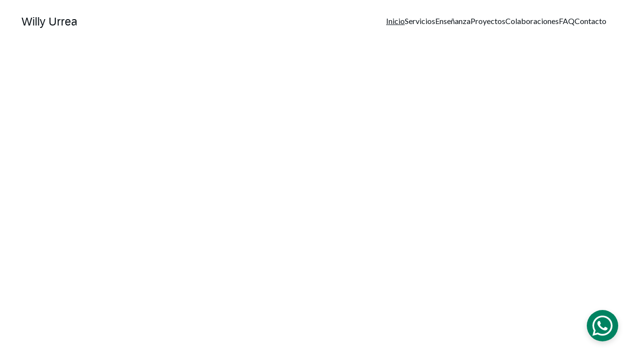

--- FILE ---
content_type: text/html
request_url: https://willyurrea.com/
body_size: 36793
content:
<!DOCTYPE html><html lang="es"> <head><meta charset="utf-8"><meta name="viewport" content="width=device-width, initial-scale=1.0"><meta name="generator" content="Hostinger Website Builder"><!--[--><title>Willy Urrea - Música y Enseñanza | Willy Urrea</title><meta name="description" content="Apasionado por la música, Willy Urrea ofrece clases, colabora en proyectos y comparte su talento con dedicación."><link rel="icon" size="16x16" href="data:;base64,iVBORw0KGgo="><link rel="icon" size="32x32" href="data:;base64,iVBORw0KGgo="><link rel="icon" size="192x192" href="data:;base64,iVBORw0KGgo="><link rel="apple-touch-icon" href="data:;base64,iVBORw0KGgo="><meta content="https://willyurrea.com/" property="og:url"><link rel="canonical" href="https://willyurrea.com/"><meta content="Willy Urrea - Música y Enseñanza | Willy Urrea" property="og:title"><meta name="twitter:title" content="Willy Urrea - Música y Enseñanza | Willy Urrea"><meta content="website" property="og:type"><meta property="og:description" content="Apasionado por la música, Willy Urrea ofrece clases, colabora en proyectos y comparte su talento con dedicación."><meta name="twitter:description" content="Apasionado por la música, Willy Urrea ofrece clases, colabora en proyectos y comparte su talento con dedicación."><meta property="og:site_name" content="Willy Urrea"><meta name="keywords" content="música, enseñanza, colaboraciones"><meta property="og:image"><meta name="twitter:image"><meta content="" property="og:image:alt"><meta content="" name="twitter:image:alt"><meta name="twitter:card" content="summary_large_image"><!----><link rel="preconnect"><!----><!----><!----><!----><!--[--><link rel="alternate" hreflang="x-default" href="https://willyurrea.com/"><!--]--><link href="https://cdn.zyrosite.com/u1/google-fonts/font-faces?family=Lato:wght@400;500;600&amp;family=Roboto:wght@400;700&amp;display=swap" rel="preconnect" crossorigin="true"><link href="https://cdn.zyrosite.com/u1/google-fonts/font-faces?family=Lato:wght@400;500;600&amp;family=Roboto:wght@400;700&amp;display=swap" rel="preload" as="style"><link href="https://cdn.zyrosite.com/u1/google-fonts/font-faces?family=Lato:wght@400;500;600&amp;family=Roboto:wght@400;700&amp;display=swap" rel="stylesheet" referrerpolicy="no-referrer"><!--]--><style></style><link rel="prefetch" href="https://assets.zyrosite.com/gEO2ozxLxja8xkOC/traffic.txt"><script>(function(){const postDate = null;

			const currentDate = new Date().setHours(0, 0, 0, 0);
			const postPublishDate = new Date(postDate).setHours(0, 0, 0, 0);

			if (postPublishDate && currentDate < postPublishDate) {
				window.location.replace('/');
			}
		})();</script><link rel="stylesheet" href="/_astro-1766140617680/_slug_.DCRJOC0G.css">
<style>:root{--color-meteorite-dark: #2f1c6a;--color-meteorite-dark-2: #1F1346;--color-meteorite: #8c85ff;--color-meteorite-light: #d5dfff;--color-primary-dark: #5025d1;--color-primary: #673de6;--color-primary-light: #ebe4ff;--color-primary-charts: #B39EF3;--color-danger-dark: #d63163;--color-danger: #fc5185;--color-danger-light: #ffe8ef;--color-danger-charts: #FEA8C2;--color-warning-dark: #fea419;--color-warning-dark-2: #9F6000;--color-warning-charts: #FFD28C;--color-warning: #ffcd35;--color-warning-light: #fff8e2;--color-success-dark: #008361;--color-success: #00b090;--color-success-light: #def4f0;--color-dark: #1d1e20;--color-gray-dark: #36344d;--color-gray: #727586;--color-gray-border: #dadce0;--color-gray-light: #f2f3f6;--color-light: #fff;--color-azure: #357df9;--color-azure-light: #e3ebf9;--color-azure-dark: #265ab2;--color-indigo: #6366F1;--color-neutral-200: #D8DAE0}.whats-app-bubble{position:fixed;right:20px;bottom:24px;z-index:19;display:flex;cursor:pointer;border-radius:100px;box-shadow:#00000026 0 4px 12px}#wtpQualitySign_fixedCSS,#wtpQualitySign_popupCSS{bottom:10px!important}#wtpQualitySign_fixedCSS{z-index:17!important}#wtpQualitySign_popupCSS{z-index:18!important}
</style></head> <script type="application/ld+json">{"@context":"https://schema.org/","name":"Willy Urrea - Música y Enseñanza","url":"https://willyurrea.com","description":"Apasionado por la música, Willy Urrea ofrece clases, colabora en proyectos y comparte su talento con dedicación.","inLanguage":"es","keywords":["música","enseñanza","colaboraciones"],"@type":"WebSite"}</script> <body> <div> <style>astro-island,astro-slot,astro-static-slot{display:contents}</style><script>(()=>{var e=async t=>{await(await t())()};(self.Astro||(self.Astro={})).only=e;window.dispatchEvent(new Event("astro:only"));})();</script><script>(()=>{var A=Object.defineProperty;var g=(i,o,a)=>o in i?A(i,o,{enumerable:!0,configurable:!0,writable:!0,value:a}):i[o]=a;var d=(i,o,a)=>g(i,typeof o!="symbol"?o+"":o,a);{let i={0:t=>m(t),1:t=>a(t),2:t=>new RegExp(t),3:t=>new Date(t),4:t=>new Map(a(t)),5:t=>new Set(a(t)),6:t=>BigInt(t),7:t=>new URL(t),8:t=>new Uint8Array(t),9:t=>new Uint16Array(t),10:t=>new Uint32Array(t),11:t=>1/0*t},o=t=>{let[l,e]=t;return l in i?i[l](e):void 0},a=t=>t.map(o),m=t=>typeof t!="object"||t===null?t:Object.fromEntries(Object.entries(t).map(([l,e])=>[l,o(e)]));class y extends HTMLElement{constructor(){super(...arguments);d(this,"Component");d(this,"hydrator");d(this,"hydrate",async()=>{var b;if(!this.hydrator||!this.isConnected)return;let e=(b=this.parentElement)==null?void 0:b.closest("astro-island[ssr]");if(e){e.addEventListener("astro:hydrate",this.hydrate,{once:!0});return}let c=this.querySelectorAll("astro-slot"),n={},h=this.querySelectorAll("template[data-astro-template]");for(let r of h){let s=r.closest(this.tagName);s!=null&&s.isSameNode(this)&&(n[r.getAttribute("data-astro-template")||"default"]=r.innerHTML,r.remove())}for(let r of c){let s=r.closest(this.tagName);s!=null&&s.isSameNode(this)&&(n[r.getAttribute("name")||"default"]=r.innerHTML)}let p;try{p=this.hasAttribute("props")?m(JSON.parse(this.getAttribute("props"))):{}}catch(r){let s=this.getAttribute("component-url")||"<unknown>",v=this.getAttribute("component-export");throw v&&(s+=` (export ${v})`),console.error(`[hydrate] Error parsing props for component ${s}`,this.getAttribute("props"),r),r}let u;await this.hydrator(this)(this.Component,p,n,{client:this.getAttribute("client")}),this.removeAttribute("ssr"),this.dispatchEvent(new CustomEvent("astro:hydrate"))});d(this,"unmount",()=>{this.isConnected||this.dispatchEvent(new CustomEvent("astro:unmount"))})}disconnectedCallback(){document.removeEventListener("astro:after-swap",this.unmount),document.addEventListener("astro:after-swap",this.unmount,{once:!0})}connectedCallback(){if(!this.hasAttribute("await-children")||document.readyState==="interactive"||document.readyState==="complete")this.childrenConnectedCallback();else{let e=()=>{document.removeEventListener("DOMContentLoaded",e),c.disconnect(),this.childrenConnectedCallback()},c=new MutationObserver(()=>{var n;((n=this.lastChild)==null?void 0:n.nodeType)===Node.COMMENT_NODE&&this.lastChild.nodeValue==="astro:end"&&(this.lastChild.remove(),e())});c.observe(this,{childList:!0}),document.addEventListener("DOMContentLoaded",e)}}async childrenConnectedCallback(){let e=this.getAttribute("before-hydration-url");e&&await import(e),this.start()}async start(){let e=JSON.parse(this.getAttribute("opts")),c=this.getAttribute("client");if(Astro[c]===void 0){window.addEventListener(`astro:${c}`,()=>this.start(),{once:!0});return}try{await Astro[c](async()=>{let n=this.getAttribute("renderer-url"),[h,{default:p}]=await Promise.all([import(this.getAttribute("component-url")),n?import(n):()=>()=>{}]),u=this.getAttribute("component-export")||"default";if(!u.includes("."))this.Component=h[u];else{this.Component=h;for(let f of u.split("."))this.Component=this.Component[f]}return this.hydrator=p,this.hydrate},e,this)}catch(n){console.error(`[astro-island] Error hydrating ${this.getAttribute("component-url")}`,n)}}attributeChangedCallback(){this.hydrate()}}d(y,"observedAttributes",["props"]),customElements.get("astro-island")||customElements.define("astro-island",y)}})();</script><astro-island uid="1kG4mB" component-url="/_astro-1766140617680/ClientHead.DYt03131.js" component-export="default" renderer-url="/_astro-1766140617680/client.DI-5_30c.js" props="{&quot;page-noindex&quot;:[0,false],&quot;canonical-url&quot;:[0,&quot;https://willyurrea.com/&quot;],&quot;site-meta&quot;:[0,{&quot;version&quot;:[0,197],&quot;template&quot;:[0,&quot;aigenerated&quot;],&quot;metaTitle&quot;:[0,&quot;Willy Urrea&quot;],&quot;aiWebsiteType&quot;:[0,&quot;Booking&quot;],&quot;defaultLocale&quot;:[0,&quot;system&quot;],&quot;ecommerceType&quot;:[0,&quot;zyro&quot;],&quot;whatsAppNumber&quot;:[0,&quot;616995440&quot;],&quot;whatsAppMessage&quot;:[0,&quot;&quot;],&quot;ecommerceStoreId&quot;:[0,&quot;store_01KB2AKRNET0JYW4G5KYQ17SAE&quot;],&quot;isPrivateModeActive&quot;:[0,false],&quot;demoEcommerceStoreId&quot;:[0,&quot;demo_01G0E9P2R0CFTNBWEEFCEV8EG5&quot;],&quot;shouldAddWWWPrefixToDomain&quot;:[0,false]}],&quot;domain&quot;:[0,&quot;willyurrea.com&quot;]}" ssr client="only" opts="{&quot;name&quot;:&quot;ClientHead&quot;,&quot;value&quot;:&quot;vue&quot;}"></astro-island> <script>(()=>{var e=async t=>{await(await t())()};(self.Astro||(self.Astro={})).load=e;window.dispatchEvent(new Event("astro:load"));})();</script><astro-island uid="mKNlY" prefix="v1" component-url="/_astro-1766140617680/Page.DGTUh81e.js" component-export="default" renderer-url="/_astro-1766140617680/client.DI-5_30c.js" props="{&quot;pageData&quot;:[0,{&quot;pages&quot;:[0,{&quot;z-2EyH&quot;:[0,{&quot;meta&quot;:[0,{&quot;noindex&quot;:[0,false],&quot;password&quot;:[0,&quot;&quot;],&quot;ogImageAlt&quot;:[0,&quot;&quot;],&quot;passwordDesign&quot;:[0,&quot;default&quot;],&quot;passwordBackText&quot;:[0,&quot;Volver a&quot;],&quot;passwordButtonText&quot;:[0,&quot;Ingresar&quot;],&quot;passwordHeadingText&quot;:[0,&quot;Área de visitante&quot;],&quot;passwordSubheadingText&quot;:[0,&quot;Introduce la contraseña para acceder a la página&quot;],&quot;passwordPlaceholderText&quot;:[0,&quot;Ingresa la contraseña&quot;]}],&quot;name&quot;:[0,&quot;Kurt&quot;],&quot;slug&quot;:[0,&quot;kurt&quot;],&quot;type&quot;:[0,&quot;default&quot;],&quot;blocks&quot;:[1,[[0,&quot;zgUSk-&quot;]]]}],&quot;z3yVG6&quot;:[0,{&quot;meta&quot;:[0,{&quot;noindex&quot;:[0,false],&quot;password&quot;:[0,&quot;&quot;],&quot;ogImageAlt&quot;:[0,&quot;&quot;],&quot;passwordDesign&quot;:[0,&quot;default&quot;],&quot;passwordBackText&quot;:[0,&quot;Volver a&quot;],&quot;passwordButtonText&quot;:[0,&quot;Ingresar&quot;],&quot;passwordHeadingText&quot;:[0,&quot;Área de visitante&quot;],&quot;passwordSubheadingText&quot;:[0,&quot;Introduce la contraseña para acceder a la página&quot;],&quot;passwordPlaceholderText&quot;:[0,&quot;Ingresa la contraseña&quot;]}],&quot;name&quot;:[0,&quot;LuisF.T&quot;],&quot;slug&quot;:[0,&quot;luisft&quot;],&quot;type&quot;:[0,&quot;default&quot;],&quot;blocks&quot;:[1,[[0,&quot;zdmZLh&quot;]]]}],&quot;z6YlA6&quot;:[0,{&quot;meta&quot;:[0,{&quot;noindex&quot;:[0,false],&quot;password&quot;:[0,&quot;&quot;],&quot;ogImageAlt&quot;:[0,&quot;&quot;],&quot;passwordDesign&quot;:[0,&quot;default&quot;],&quot;passwordBackText&quot;:[0,&quot;Volver a&quot;],&quot;passwordButtonText&quot;:[0,&quot;Ingresar&quot;],&quot;passwordHeadingText&quot;:[0,&quot;Área de visitante&quot;],&quot;passwordSubheadingText&quot;:[0,&quot;Introduce la contraseña para acceder a la página&quot;],&quot;passwordPlaceholderText&quot;:[0,&quot;Ingresa la contraseña&quot;]}],&quot;name&quot;:[0,&quot;Bert&quot;],&quot;slug&quot;:[0,&quot;bert&quot;],&quot;type&quot;:[0,&quot;default&quot;],&quot;blocks&quot;:[1,[[0,&quot;zTVOO7&quot;]]]}],&quot;zJLIi0&quot;:[0,{&quot;meta&quot;:[0,{&quot;noindex&quot;:[0,false],&quot;password&quot;:[0,&quot;&quot;],&quot;ogImageAlt&quot;:[0,&quot;&quot;],&quot;passwordDesign&quot;:[0,&quot;default&quot;],&quot;passwordBackText&quot;:[0,&quot;Volver a&quot;],&quot;passwordButtonText&quot;:[0,&quot;Ingresar&quot;],&quot;passwordHeadingText&quot;:[0,&quot;Área de visitante&quot;],&quot;passwordSubheadingText&quot;:[0,&quot;Introduce la contraseña para acceder a la página&quot;],&quot;passwordPlaceholderText&quot;:[0,&quot;Ingresa la contraseña&quot;]}],&quot;name&quot;:[0,&quot;Trio&quot;],&quot;slug&quot;:[0,&quot;trio&quot;],&quot;type&quot;:[0,&quot;default&quot;],&quot;blocks&quot;:[1,[[0,&quot;zkfE2w&quot;]]]}],&quot;zKf4dd&quot;:[0,{&quot;date&quot;:[0,&quot;2024-05-08T07:01:25.381Z&quot;],&quot;meta&quot;:[0,{&quot;title&quot;:[0,&quot;Historias y aprendizajes desde el mundo musical&quot;],&quot;ogImageAlt&quot;:[0,&quot;&quot;],&quot;description&quot;:[0,&quot;Aquí comparto experiencias, consejos y momentos especiales que vivo como músico y profesor apasionado.&quot;],&quot;ogImagePath&quot;:[0,&quot;https://cdn.zyrosite.com/cdn-builder-placeholders/blog/blog-placeholder-1.png&quot;],&quot;ogImageOrigin&quot;:[0,&quot;other&quot;]}],&quot;name&quot;:[0,&quot;Historias y aprendizajes desde el mundo musical&quot;],&quot;slug&quot;:[0,&quot;historias-y-aprendizajes-desde-el-mundo-musical&quot;],&quot;type&quot;:[0,&quot;blog&quot;],&quot;blocks&quot;:[1,[[0,&quot;ai-7uM2Oe&quot;],[0,&quot;ai-2YaEa1&quot;]]],&quot;isDraft&quot;:[0,false],&quot;categories&quot;:[1,[]],&quot;hiddenSlots&quot;:[1,[]],&quot;coverImageAlt&quot;:[0,&quot;A warm, inviting photo of Willy Urrea playing guitar in a cozy, sunlit room filled with musical instruments.&quot;],&quot;minutesToRead&quot;:[0,&quot;1&quot;],&quot;coverImagePath&quot;:[0,&quot;photo-1659063439173-d15a3eec3923&quot;],&quot;coverImageOrigin&quot;:[0,&quot;unsplash&quot;]}],&quot;zM9kG1&quot;:[0,{&quot;meta&quot;:[0,{&quot;noindex&quot;:[0,false],&quot;password&quot;:[0,&quot;&quot;],&quot;ogImageAlt&quot;:[0,&quot;&quot;],&quot;passwordDesign&quot;:[0,&quot;default&quot;],&quot;passwordBackText&quot;:[0,&quot;Volver a&quot;],&quot;passwordButtonText&quot;:[0,&quot;Ingresar&quot;],&quot;passwordHeadingText&quot;:[0,&quot;Área de visitante&quot;],&quot;passwordSubheadingText&quot;:[0,&quot;Introduce la contraseña para acceder a la página&quot;],&quot;passwordPlaceholderText&quot;:[0,&quot;Ingresa la contraseña&quot;]}],&quot;name&quot;:[0,&quot;Saxappeal&quot;],&quot;slug&quot;:[0,&quot;saxappeal&quot;],&quot;type&quot;:[0,&quot;default&quot;],&quot;blocks&quot;:[1,[[0,&quot;zms0An&quot;]]]}],&quot;zMTi-g&quot;:[0,{&quot;meta&quot;:[0,{&quot;noindex&quot;:[0,false],&quot;password&quot;:[0,&quot;&quot;],&quot;ogImageAlt&quot;:[0,&quot;&quot;],&quot;passwordDesign&quot;:[0,&quot;default&quot;],&quot;passwordBackText&quot;:[0,&quot;Volver a&quot;],&quot;passwordButtonText&quot;:[0,&quot;Ingresar&quot;],&quot;passwordHeadingText&quot;:[0,&quot;Área de visitante&quot;],&quot;passwordSubheadingText&quot;:[0,&quot;Introduce la contraseña para acceder a la página&quot;],&quot;passwordPlaceholderText&quot;:[0,&quot;Ingresa la contraseña&quot;]}],&quot;name&quot;:[0,&quot;Encad&quot;],&quot;slug&quot;:[0,&quot;encad&quot;],&quot;type&quot;:[0,&quot;default&quot;],&quot;blocks&quot;:[1,[[0,&quot;z5tX5D&quot;]]]}],&quot;zMwtjq&quot;:[0,{&quot;meta&quot;:[0,{&quot;noindex&quot;:[0,false],&quot;password&quot;:[0,&quot;&quot;],&quot;ogImageAlt&quot;:[0,&quot;&quot;],&quot;passwordDesign&quot;:[0,&quot;default&quot;],&quot;passwordBackText&quot;:[0,&quot;Volver a&quot;],&quot;passwordButtonText&quot;:[0,&quot;Ingresar&quot;],&quot;passwordHeadingText&quot;:[0,&quot;Área de visitante&quot;],&quot;passwordSubheadingText&quot;:[0,&quot;Introduce la contraseña para acceder a la página&quot;],&quot;passwordPlaceholderText&quot;:[0,&quot;Ingresa la contraseña&quot;]}],&quot;name&quot;:[0,&quot;Sandra&quot;],&quot;slug&quot;:[0,&quot;sandra&quot;],&quot;type&quot;:[0,&quot;default&quot;],&quot;blocks&quot;:[1,[[0,&quot;zvVC2S&quot;]]]}],&quot;zP7iDR&quot;:[0,{&quot;meta&quot;:[0,{&quot;noindex&quot;:[0,false],&quot;password&quot;:[0,&quot;&quot;],&quot;ogImageAlt&quot;:[0,&quot;&quot;],&quot;passwordDesign&quot;:[0,&quot;default&quot;],&quot;passwordBackText&quot;:[0,&quot;Volver a&quot;],&quot;passwordButtonText&quot;:[0,&quot;Ingresar&quot;],&quot;passwordHeadingText&quot;:[0,&quot;Área de visitante&quot;],&quot;passwordSubheadingText&quot;:[0,&quot;Introduce la contraseña para acceder a la página&quot;],&quot;passwordPlaceholderText&quot;:[0,&quot;Ingresa la contraseña&quot;]}],&quot;name&quot;:[0,&quot;Dukaband&quot;],&quot;slug&quot;:[0,&quot;dukaband&quot;],&quot;type&quot;:[0,&quot;default&quot;],&quot;blocks&quot;:[1,[[0,&quot;zquZiT&quot;]]]}],&quot;zY8AMc&quot;:[0,{&quot;meta&quot;:[0,{&quot;noindex&quot;:[0,false],&quot;password&quot;:[0,&quot;&quot;],&quot;ogImageAlt&quot;:[0,&quot;&quot;],&quot;passwordDesign&quot;:[0,&quot;default&quot;],&quot;passwordBackText&quot;:[0,&quot;Volver a&quot;],&quot;passwordButtonText&quot;:[0,&quot;Ingresar&quot;],&quot;passwordHeadingText&quot;:[0,&quot;Área de visitante&quot;],&quot;passwordSubheadingText&quot;:[0,&quot;Introduce la contraseña para acceder a la página&quot;],&quot;passwordPlaceholderText&quot;:[0,&quot;Ingresa la contraseña&quot;]}],&quot;name&quot;:[0,&quot;Dudukarma Dudukarma&quot;],&quot;slug&quot;:[0,&quot;dudukarma-dudukarma&quot;],&quot;type&quot;:[0,&quot;default&quot;],&quot;blocks&quot;:[1,[[0,&quot;z45lhU&quot;]]]}],&quot;zdaZTZ&quot;:[0,{&quot;meta&quot;:[0,{&quot;noindex&quot;:[0,false],&quot;password&quot;:[0,&quot;&quot;],&quot;ogImageAlt&quot;:[0,&quot;&quot;],&quot;passwordDesign&quot;:[0,&quot;default&quot;],&quot;passwordBackText&quot;:[0,&quot;Volver a&quot;],&quot;passwordButtonText&quot;:[0,&quot;Ingresar&quot;],&quot;passwordHeadingText&quot;:[0,&quot;Área de visitante&quot;],&quot;passwordSubheadingText&quot;:[0,&quot;Introduce la contraseña para acceder a la página&quot;],&quot;passwordPlaceholderText&quot;:[0,&quot;Ingresa la contraseña&quot;]}],&quot;name&quot;:[0,&quot;Juan LG&quot;],&quot;slug&quot;:[0,&quot;juan-lg&quot;],&quot;type&quot;:[0,&quot;default&quot;],&quot;blocks&quot;:[1,[[0,&quot;zWbM9t&quot;]]]}],&quot;zhyWlx&quot;:[0,{&quot;meta&quot;:[0,{&quot;noindex&quot;:[0,false],&quot;password&quot;:[0,&quot;&quot;],&quot;ogImageAlt&quot;:[0,&quot;&quot;],&quot;passwordDesign&quot;:[0,&quot;default&quot;],&quot;passwordBackText&quot;:[0,&quot;Volver a&quot;],&quot;passwordButtonText&quot;:[0,&quot;Ingresar&quot;],&quot;passwordHeadingText&quot;:[0,&quot;Área de visitante&quot;],&quot;passwordSubheadingText&quot;:[0,&quot;Introduce la contraseña para acceder a la página&quot;],&quot;passwordPlaceholderText&quot;:[0,&quot;Ingresa la contraseña&quot;]}],&quot;name&quot;:[0,&quot;Diego&quot;],&quot;slug&quot;:[0,&quot;diego&quot;],&quot;type&quot;:[0,&quot;default&quot;],&quot;blocks&quot;:[1,[[0,&quot;zNdOpD&quot;]]]}],&quot;zn4l8n&quot;:[0,{&quot;meta&quot;:[0,{&quot;noindex&quot;:[0,false],&quot;password&quot;:[0,&quot;&quot;],&quot;ogImageAlt&quot;:[0,&quot;&quot;],&quot;passwordDesign&quot;:[0,&quot;default&quot;],&quot;passwordBackText&quot;:[0,&quot;Volver a&quot;],&quot;passwordButtonText&quot;:[0,&quot;Ingresar&quot;],&quot;passwordHeadingText&quot;:[0,&quot;Área de visitante&quot;],&quot;passwordSubheadingText&quot;:[0,&quot;Introduce la contraseña para acceder a la página&quot;],&quot;passwordPlaceholderText&quot;:[0,&quot;Ingresa la contraseña&quot;]}],&quot;name&quot;:[0,&quot;BandaIC&quot;],&quot;slug&quot;:[0,&quot;bandaic&quot;],&quot;type&quot;:[0,&quot;default&quot;],&quot;blocks&quot;:[1,[[0,&quot;z_1gm7&quot;]]]}],&quot;znGH-v&quot;:[0,{&quot;meta&quot;:[0,{&quot;noindex&quot;:[0,false],&quot;password&quot;:[0,&quot;&quot;],&quot;ogImageAlt&quot;:[0,&quot;&quot;],&quot;passwordDesign&quot;:[0,&quot;default&quot;],&quot;passwordBackText&quot;:[0,&quot;Volver a&quot;],&quot;passwordButtonText&quot;:[0,&quot;Ingresar&quot;],&quot;passwordHeadingText&quot;:[0,&quot;Área de visitante&quot;],&quot;passwordSubheadingText&quot;:[0,&quot;Introduce la contraseña para acceder a la página&quot;],&quot;passwordPlaceholderText&quot;:[0,&quot;Ingresa la contraseña&quot;]}],&quot;name&quot;:[0,&quot;Rafa&quot;],&quot;slug&quot;:[0,&quot;rafa&quot;],&quot;type&quot;:[0,&quot;default&quot;],&quot;blocks&quot;:[1,[[0,&quot;zo779d&quot;]]]}],&quot;zrCjiI&quot;:[0,{&quot;meta&quot;:[0,{&quot;noindex&quot;:[0,false],&quot;password&quot;:[0,&quot;&quot;],&quot;ogImageAlt&quot;:[0,&quot;&quot;],&quot;passwordDesign&quot;:[0,&quot;default&quot;],&quot;passwordBackText&quot;:[0,&quot;Volver a&quot;],&quot;passwordButtonText&quot;:[0,&quot;Ingresar&quot;],&quot;passwordHeadingText&quot;:[0,&quot;Área de visitante&quot;],&quot;passwordSubheadingText&quot;:[0,&quot;Introduce la contraseña para acceder a la página&quot;],&quot;passwordPlaceholderText&quot;:[0,&quot;Ingresa la contraseña&quot;]}],&quot;name&quot;:[0,&quot;Nannas&quot;],&quot;slug&quot;:[0,&quot;nannas&quot;],&quot;type&quot;:[0,&quot;default&quot;],&quot;blocks&quot;:[1,[[0,&quot;z9_pSw&quot;]]]}],&quot;zytf-T&quot;:[0,{&quot;date&quot;:[0,&quot;2024-05-08T07:01:25.377Z&quot;],&quot;meta&quot;:[0,{&quot;title&quot;:[0,&quot;Historias y aprendizajes desde el mundo de la música&quot;],&quot;ogImageAlt&quot;:[0,&quot;&quot;],&quot;description&quot;:[0,&quot;Aquí comparto experiencias, consejos y momentos especiales que he vivido como músico y profesor, para inspirarte y acompañarte en tu propio viaje musical.&quot;],&quot;ogImagePath&quot;:[0,&quot;https://cdn.zyrosite.com/cdn-builder-placeholders/blog/blog-placeholder-1.png&quot;],&quot;ogImageOrigin&quot;:[0,&quot;other&quot;]}],&quot;name&quot;:[0,&quot;Historias y aprendizajes desde el mundo de la música&quot;],&quot;slug&quot;:[0,&quot;historias-y-aprendizajes-desde-el-mundo-de-la-msica&quot;],&quot;type&quot;:[0,&quot;blog&quot;],&quot;blocks&quot;:[1,[[0,&quot;ai-63ckMO&quot;],[0,&quot;ai-sSwxXd&quot;]]],&quot;isDraft&quot;:[0,false],&quot;categories&quot;:[1,[]],&quot;hiddenSlots&quot;:[1,[]],&quot;coverImageAlt&quot;:[0,&quot;A warm, inviting photo of Willy Urrea playing guitar in a cozy, sunlit room filled with musical instruments.&quot;],&quot;minutesToRead&quot;:[0,&quot;1&quot;],&quot;coverImagePath&quot;:[0,&quot;photo-1591536030633-a8f8f0d62a67&quot;],&quot;coverImageOrigin&quot;:[0,&quot;unsplash&quot;]}],&quot;ai-l4EOr&quot;:[0,{&quot;meta&quot;:[0,{&quot;title&quot;:[0,&quot;Willy Urrea - Música y Enseñanza&quot;],&quot;keywords&quot;:[1,[[0,&quot;música&quot;],[0,&quot;enseñanza&quot;],[0,&quot;colaboraciones&quot;]]],&quot;description&quot;:[0,&quot;Apasionado por la música, Willy Urrea ofrece clases, colabora en proyectos y comparte su talento con dedicación.&quot;],&quot;focusKeyword&quot;:[0,&quot;música&quot;]}],&quot;name&quot;:[0,&quot;Inicio&quot;],&quot;slug&quot;:[0,&quot;inicio&quot;],&quot;type&quot;:[0,&quot;default&quot;],&quot;blocks&quot;:[1,[[0,&quot;ai-yT1sGJ&quot;],[0,&quot;ai-lYmxFO&quot;],[0,&quot;ai-KXnb5U&quot;],[0,&quot;zAQNJD&quot;],[0,&quot;zP4Z_h&quot;],[0,&quot;zd0UQT&quot;],[0,&quot;zszZ44&quot;],[0,&quot;zlBrgj&quot;]]]}],&quot;prod_01KB2AKRQB93R8BXK920FJPMZ9&quot;:[0,{&quot;name&quot;:[0,&quot;Reserva tu clase&quot;],&quot;type&quot;:[0,&quot;ecommerce-dynamic-product&quot;],&quot;blocks&quot;:[1,[[0,&quot;zQxkEv&quot;]]],&quot;productId&quot;:[0,&quot;prod_01KB2AKRQB93R8BXK920FJPMZ9&quot;],&quot;hiddenSlots&quot;:[1,[]],&quot;slug&quot;:[0,&quot;reserva-tu-clase&quot;],&quot;meta&quot;:[0,{&quot;title&quot;:[0,&quot;Reserva tu clase&quot;],&quot;description&quot;:[0,&quot;Conéctate conmigo para una sesión personalizada donde exploraremos tus gustos musicales y mejoraremos tus habilidades con pasión y dedicación.&quot;],&quot;ogImagePath&quot;:[0,&quot;https://images.unsplash.com/photo-1514320291840-2e0a9bf2a9ae&quot;],&quot;ogImageOrigin&quot;:[0,&quot;other&quot;],&quot;ogImageAlt&quot;:[0,&quot;Reserva tu clase&quot;]}]}],&quot;prod_01KB2AKRQKBDC47ZS8M7A82M7B&quot;:[0,{&quot;name&quot;:[0,&quot;Reserva tu clase&quot;],&quot;type&quot;:[0,&quot;ecommerce-dynamic-product&quot;],&quot;blocks&quot;:[1,[[0,&quot;zQxkEv&quot;]]],&quot;productId&quot;:[0,&quot;prod_01KB2AKRQKBDC47ZS8M7A82M7B&quot;],&quot;hiddenSlots&quot;:[1,[]],&quot;slug&quot;:[0,&quot;reserva-tu-clase-1&quot;],&quot;meta&quot;:[0,{&quot;title&quot;:[0,&quot;Reserva tu clase&quot;],&quot;description&quot;:[0,&quot;Conéctate conmigo para una sesión personalizada donde exploraremos tus gustos musicales y mejoraremos tus habilidades paso a paso.&quot;],&quot;ogImagePath&quot;:[0,&quot;https://images.unsplash.com/photo-1697488715911-0a33519b1b01&quot;],&quot;ogImageOrigin&quot;:[0,&quot;other&quot;],&quot;ogImageAlt&quot;:[0,&quot;Reserva tu clase&quot;]}]}],&quot;prod_01KB2AKRQS70Z6MQY9WZ7MPZQV&quot;:[0,{&quot;name&quot;:[0,&quot;Reserva tu clase&quot;],&quot;type&quot;:[0,&quot;ecommerce-dynamic-product&quot;],&quot;blocks&quot;:[1,[[0,&quot;zQxkEv&quot;]]],&quot;productId&quot;:[0,&quot;prod_01KB2AKRQS70Z6MQY9WZ7MPZQV&quot;],&quot;hiddenSlots&quot;:[1,[]],&quot;slug&quot;:[0,&quot;reserva-tu-clase-2&quot;],&quot;meta&quot;:[0,{&quot;title&quot;:[0,&quot;Reserva tu clase&quot;],&quot;description&quot;:[0,&quot;Conéctate conmigo para una sesión personalizada donde exploraremos tus gustos musicales y mejoraremos tus habilidades paso a paso, sin importar tu nivel.&quot;],&quot;ogImagePath&quot;:[0,&quot;https://images.unsplash.com/photo-1594363026280-6869869b152d&quot;],&quot;ogImageOrigin&quot;:[0,&quot;other&quot;],&quot;ogImageAlt&quot;:[0,&quot;Reserva tu clase&quot;]}]}]}],&quot;blocks&quot;:[0,{&quot;header&quot;:[0,{&quot;slot&quot;:[0,&quot;header&quot;],&quot;type&quot;:[0,&quot;BlockNavigation&quot;],&quot;mobile&quot;:[0,{&quot;height&quot;:[0,75],&quot;logoHeight&quot;:[0,26.515625]}],&quot;desktop&quot;:[0,{&quot;height&quot;:[0,87],&quot;logoHeight&quot;:[0,26.515625]}],&quot;settings&quot;:[0,{&quot;styles&quot;:[0,{&quot;width&quot;:[0,&quot;1240px&quot;],&quot;padding&quot;:[0,&quot;30px 16px 30px 16px&quot;],&quot;m-padding&quot;:[0,&quot;24px 16px 24px 16px&quot;],&quot;logo-width&quot;:[0,&quot;112.453125px&quot;],&quot;cartIconSize&quot;:[0,&quot;24px&quot;],&quot;link-spacing&quot;:[0,&quot;32px&quot;],&quot;m-logo-width&quot;:[0,&quot;112.453125px&quot;],&quot;m-link-spacing&quot;:[0,&quot;20px&quot;],&quot;element-spacing&quot;:[0,&quot;32px&quot;],&quot;contrastBackgroundColor&quot;:[0,&quot;rgb(224, 224, 224)&quot;]}],&quot;logoSvg&quot;:[0,&quot;&lt;svg fill=\&quot;#0d141a\&quot; viewBox=\&quot;0 0 112.453125 26.515625\&quot; height=\&quot;100%\&quot; width=\&quot;100%\&quot; xmlns=\&quot;http://www.w3.org/2000/svg\&quot;&gt;\n        &lt;text font-size=\&quot;23px\&quot; font-family=\&quot;sans-serif\&quot; y=\&quot;21.21875\&quot; x=\&quot;0\&quot;&gt;Willy Urrea&lt;/text&gt;\n    &lt;/svg&gt;&quot;],&quot;cartText&quot;:[0,&quot;&quot;],&quot;isSticky&quot;:[0,true],&quot;showLogo&quot;:[0,true],&quot;headerLayout&quot;:[0,&quot;desktop-1&quot;],&quot;isCartVisible&quot;:[0,false],&quot;logoImagePath&quot;:[0,&quot;ai-logo-EYv9wxAx6CGJ6hrs.svg&quot;],&quot;mHeaderLayout&quot;:[0,&quot;mobile-1&quot;],&quot;logoImageOrigin&quot;:[0,&quot;assets&quot;],&quot;mobileLinksAlignment&quot;:[0,&quot;right&quot;]}],&quot;zindexes&quot;:[1,[]],&quot;background&quot;:[0,{&quot;color&quot;:[0,&quot;#ffffff&quot;],&quot;current&quot;:[0,&quot;color&quot;],&quot;isTransparent&quot;:[0,false]}],&quot;components&quot;:[1,[]],&quot;fontWeight&quot;:[0,400],&quot;logoAspectRatio&quot;:[0,2.342857142857143],&quot;navLinkTextColor&quot;:[0,&quot;#0d141a&quot;],&quot;navLinkTextColorHover&quot;:[0,&quot;#0d141a&quot;]}],&quot;zAQNJD&quot;:[0,{&quot;type&quot;:[0,&quot;BlockLayout&quot;],&quot;htmlId&quot;:[0,&quot;ensenanza&quot;],&quot;mobile&quot;:[0,{&quot;minHeight&quot;:[0,3077]}],&quot;desktop&quot;:[0,{&quot;minHeight&quot;:[0,1951]}],&quot;settings&quot;:[0,{&quot;styles&quot;:[0,{&quot;rows&quot;:[0,9],&quot;width&quot;:[0,&quot;1224px&quot;],&quot;row-gap&quot;:[0,&quot;0px&quot;],&quot;row-size&quot;:[0,&quot;64px&quot;],&quot;column-gap&quot;:[0,&quot;0px&quot;],&quot;block-padding&quot;:[0,&quot;40px 0px 40px 0px&quot;],&quot;m-block-padding&quot;:[0,&quot;64px 16px 64px 16px&quot;],&quot;grid-gap-history&quot;:[0,&quot;16px 24px&quot;]}]}],&quot;zindexes&quot;:[1,[[0,&quot;z9G_5f&quot;],[0,&quot;zegNV-&quot;],[0,&quot;zVDT0q&quot;],[0,&quot;z1DL8b&quot;],[0,&quot;zNI7uO&quot;],[0,&quot;zxcNNC&quot;],[0,&quot;zxS7sk&quot;],[0,&quot;z88PKw&quot;],[0,&quot;zluUzO&quot;],[0,&quot;zdxONX&quot;]]],&quot;background&quot;:[0,{&quot;color&quot;:[0,&quot;rgb(255, 255, 255)&quot;],&quot;current&quot;:[0,&quot;color&quot;]}],&quot;components&quot;:[1,[[0,&quot;z9G_5f&quot;],[0,&quot;zegNV-&quot;],[0,&quot;zVDT0q&quot;],[0,&quot;z1DL8b&quot;],[0,&quot;zNI7uO&quot;],[0,&quot;zxcNNC&quot;],[0,&quot;zxS7sk&quot;],[0,&quot;z88PKw&quot;],[0,&quot;zluUzO&quot;],[0,&quot;zdxONX&quot;]]],&quot;initialBlockId&quot;:[0,&quot;z11ikz&quot;]}],&quot;zP4Z_h&quot;:[0,{&quot;type&quot;:[0,&quot;BlockLayout&quot;],&quot;htmlId&quot;:[0,&quot;proyectos&quot;],&quot;mobile&quot;:[0,{&quot;minHeight&quot;:[0,2359]}],&quot;desktop&quot;:[0,{&quot;minHeight&quot;:[0,1104]}],&quot;settings&quot;:[0,{&quot;styles&quot;:[0,{&quot;rows&quot;:[0,9],&quot;width&quot;:[0,&quot;1224px&quot;],&quot;row-gap&quot;:[0,&quot;0px&quot;],&quot;row-size&quot;:[0,&quot;64px&quot;],&quot;column-gap&quot;:[0,&quot;0px&quot;],&quot;block-padding&quot;:[0,&quot;40px 0px 40px 0px&quot;],&quot;m-block-padding&quot;:[0,&quot;64px 16px 64px 16px&quot;],&quot;grid-gap-history&quot;:[0,&quot;16px 24px&quot;]}]}],&quot;zindexes&quot;:[1,[[0,&quot;zD8F12&quot;],[0,&quot;zuFvwl&quot;],[0,&quot;zC5MfW&quot;],[0,&quot;zLMxUL&quot;],[0,&quot;zq89gs&quot;],[0,&quot;zxDLPp&quot;],[0,&quot;zLUrn0&quot;],[0,&quot;zBePbC&quot;],[0,&quot;zj0ZkN&quot;],[0,&quot;zsNuuR&quot;],[0,&quot;zj2WfU&quot;],[0,&quot;zj72uq&quot;],[0,&quot;z899nP&quot;],[0,&quot;zKrWbM&quot;],[0,&quot;zbnCAO&quot;],[0,&quot;zarb0a&quot;]]],&quot;background&quot;:[0,{&quot;color&quot;:[0,&quot;rgb(241, 241, 241)&quot;],&quot;current&quot;:[0,&quot;color&quot;]}],&quot;components&quot;:[1,[[0,&quot;zD8F12&quot;],[0,&quot;zuFvwl&quot;],[0,&quot;zC5MfW&quot;],[0,&quot;zLMxUL&quot;],[0,&quot;zq89gs&quot;],[0,&quot;zxDLPp&quot;],[0,&quot;zLUrn0&quot;],[0,&quot;zBePbC&quot;],[0,&quot;zj0ZkN&quot;],[0,&quot;zsNuuR&quot;],[0,&quot;zj2WfU&quot;],[0,&quot;zj72uq&quot;],[0,&quot;z899nP&quot;],[0,&quot;zKrWbM&quot;],[0,&quot;zbnCAO&quot;],[0,&quot;zarb0a&quot;]]],&quot;initialBlockId&quot;:[0,&quot;z11ikz&quot;]}],&quot;zd0UQT&quot;:[0,{&quot;type&quot;:[0,&quot;BlockLayout&quot;],&quot;htmlId&quot;:[0,&quot;colaboraciones&quot;],&quot;mobile&quot;:[0,{&quot;minHeight&quot;:[0,3294]}],&quot;desktop&quot;:[0,{&quot;minHeight&quot;:[0,1424]}],&quot;settings&quot;:[0,{&quot;styles&quot;:[0,{&quot;block-padding&quot;:[0,&quot;16px 0 16px 0&quot;],&quot;m-block-padding&quot;:[0,&quot;16px&quot;]}]}],&quot;zindexes&quot;:[1,[[0,&quot;zKfu6N&quot;],[0,&quot;zOEbgW&quot;],[0,&quot;z-HBCw&quot;],[0,&quot;z7HMoR&quot;],[0,&quot;zRUC8i&quot;],[0,&quot;zimjz8&quot;],[0,&quot;zR9G5b&quot;],[0,&quot;zRXOgF&quot;],[0,&quot;zdOdQs&quot;],[0,&quot;zYaStC&quot;],[0,&quot;zwGM5h&quot;],[0,&quot;zu_G42&quot;],[0,&quot;zLSElp&quot;],[0,&quot;zYK1C8&quot;],[0,&quot;zI9sVN&quot;],[0,&quot;zGMaex&quot;],[0,&quot;zUVPll&quot;],[0,&quot;z8aSuH&quot;]]],&quot;background&quot;:[0,{&quot;path&quot;:[0,&quot;golden-saxophone-held-by-person-Rp0J2q7bX5ArN68m.png&quot;],&quot;color&quot;:[0,&quot;rgb(255, 255, 255)&quot;],&quot;image&quot;:[0,&quot;https://assets.zyrosite.com/gEO2ozxLxja8xkOC/golden-saxophone-held-by-person-Rp0J2q7bX5ArN68m.png&quot;],&quot;origin&quot;:[0,&quot;assets&quot;],&quot;current&quot;:[0,&quot;color&quot;],&quot;overlay-opacity&quot;:[0,&quot;0.00&quot;]}],&quot;components&quot;:[1,[[0,&quot;zKfu6N&quot;],[0,&quot;zOEbgW&quot;],[0,&quot;z-HBCw&quot;],[0,&quot;z7HMoR&quot;],[0,&quot;zRUC8i&quot;],[0,&quot;zimjz8&quot;],[0,&quot;zR9G5b&quot;],[0,&quot;zRXOgF&quot;],[0,&quot;zdOdQs&quot;],[0,&quot;zYaStC&quot;],[0,&quot;zwGM5h&quot;],[0,&quot;zu_G42&quot;],[0,&quot;zLSElp&quot;],[0,&quot;zYK1C8&quot;],[0,&quot;zI9sVN&quot;],[0,&quot;zGMaex&quot;],[0,&quot;zUVPll&quot;],[0,&quot;z8aSuH&quot;]]]}],&quot;zlBrgj&quot;:[0,{&quot;type&quot;:[0,&quot;BlockLayout&quot;],&quot;htmlId&quot;:[0,&quot;contacto&quot;],&quot;mobile&quot;:[0,{&quot;minHeight&quot;:[0,863]}],&quot;desktop&quot;:[0,{&quot;minHeight&quot;:[0,674]}],&quot;settings&quot;:[0,{&quot;styles&quot;:[0,{&quot;block-padding&quot;:[0,&quot;16px 0 16px 0&quot;],&quot;m-block-padding&quot;:[0,&quot;16px&quot;]}]}],&quot;zindexes&quot;:[1,[[0,&quot;z5FECL&quot;],[0,&quot;z1BH09&quot;],[0,&quot;zEZa0n&quot;],[0,&quot;zFO6p2&quot;],[0,&quot;zWzBtW&quot;],[0,&quot;zL3GAy&quot;],[0,&quot;z-JQb6&quot;]]],&quot;attachment&quot;:[0,&quot;fixed&quot;],&quot;background&quot;:[0,{&quot;path&quot;:[0,&quot;generated/generated-8a3enct3eCa4tkZg.png&quot;],&quot;color&quot;:[0,&quot;rgb(104, 109, 243)&quot;],&quot;image&quot;:[0,&quot;https://assets.zyrosite.com/gEO2ozxLxja8xkOC/generated/generated-8a3enct3eCa4tkZg.png&quot;],&quot;origin&quot;:[0,&quot;assets&quot;],&quot;current&quot;:[0,&quot;color&quot;],&quot;gradient&quot;:[0,{&quot;angle&quot;:[0,135],&quot;colors&quot;:[1,[[0,{&quot;value&quot;:[0,&quot;rgb(23, 107, 224)&quot;]}],[0,{&quot;value&quot;:[0,&quot;rgb(143, 17, 168)&quot;]}]]],&quot;isAnimated&quot;:[0,false]}],&quot;overlay-opacity&quot;:[0,&quot;0.90&quot;]}],&quot;components&quot;:[1,[[0,&quot;z5FECL&quot;],[0,&quot;z1BH09&quot;],[0,&quot;zEZa0n&quot;],[0,&quot;zFO6p2&quot;],[0,&quot;zWzBtW&quot;],[0,&quot;zL3GAy&quot;],[0,&quot;z-JQb6&quot;]]],&quot;snapRowGap&quot;:[0,17],&quot;initialBlockId&quot;:[0,&quot;z7CsM2&quot;],&quot;isMobileAutoPositioningEnabled&quot;:[0,true]}],&quot;zszZ44&quot;:[0,{&quot;type&quot;:[0,&quot;BlockLayout&quot;],&quot;htmlId&quot;:[0,&quot;faq&quot;],&quot;mobile&quot;:[0,{&quot;minHeight&quot;:[0,950]}],&quot;desktop&quot;:[0,{&quot;minHeight&quot;:[0,1733]}],&quot;settings&quot;:[0,{&quot;styles&quot;:[0,{&quot;rows&quot;:[0,14],&quot;row-gap&quot;:[0,&quot;16px&quot;],&quot;row-size&quot;:[0,&quot;48px&quot;],&quot;column-gap&quot;:[0,&quot;24px&quot;],&quot;block-padding&quot;:[0,&quot;16px 0&quot;],&quot;m-block-padding&quot;:[0,&quot;56px 16px&quot;]}]}],&quot;zindexes&quot;:[1,[[0,&quot;zcrqb0&quot;],[0,&quot;zphuW7&quot;],[0,&quot;zz4dYQ&quot;],[0,&quot;z89Jz_&quot;],[0,&quot;z7gAch&quot;],[0,&quot;zGOoqr&quot;],[0,&quot;zpbvG7&quot;]]],&quot;background&quot;:[0,{&quot;color&quot;:[0,&quot;rgb(241, 241, 241)&quot;],&quot;current&quot;:[0,&quot;color&quot;]}],&quot;components&quot;:[1,[[0,&quot;zcrqb0&quot;],[0,&quot;zphuW7&quot;],[0,&quot;zz4dYQ&quot;],[0,&quot;z89Jz_&quot;],[0,&quot;z7gAch&quot;],[0,&quot;zGOoqr&quot;],[0,&quot;zpbvG7&quot;]]],&quot;initialBlockId&quot;:[0,&quot;zuSw40&quot;]}],&quot;ai-KXnb5U&quot;:[0,{&quot;type&quot;:[0,&quot;BlockLayout&quot;],&quot;htmlId&quot;:[0,&quot;servicios&quot;],&quot;mobile&quot;:[0,{&quot;minHeight&quot;:[0,242]}],&quot;desktop&quot;:[0,{&quot;minHeight&quot;:[0,781]}],&quot;settings&quot;:[0,{&quot;styles&quot;:[0,{&quot;block-padding&quot;:[0,&quot;16px 0 16px 0&quot;],&quot;m-block-padding&quot;:[0,&quot;16px&quot;]}]}],&quot;zindexes&quot;:[1,[[0,&quot;ai-4VSsD9&quot;],[0,&quot;ai-cPbamv&quot;],[0,&quot;z8G5-F&quot;],[0,&quot;zsPTGN&quot;],[0,&quot;zI6eK1&quot;],[0,&quot;zQLcOY&quot;]]],&quot;attachment&quot;:[0,&quot;fixed&quot;],&quot;background&quot;:[0,{&quot;color&quot;:[0,&quot;rgb(241, 241, 241)&quot;],&quot;current&quot;:[0,&quot;color&quot;],&quot;gradient&quot;:[0,{&quot;angle&quot;:[0,135],&quot;colors&quot;:[1,[[0,{&quot;value&quot;:[0,&quot;#686DF3&quot;]}],[0,{&quot;value&quot;:[0,&quot;rgb(143, 17, 168)&quot;]}]]],&quot;isAnimated&quot;:[0,false]}],&quot;overlay-opacity&quot;:[0,&quot;0.90&quot;]}],&quot;components&quot;:[1,[[0,&quot;ai-4VSsD9&quot;],[0,&quot;ai-cPbamv&quot;],[0,&quot;z8G5-F&quot;],[0,&quot;zsPTGN&quot;],[0,&quot;zI6eK1&quot;],[0,&quot;zQLcOY&quot;]]],&quot;initialBlockId&quot;:[0,&quot;zWbtAT&quot;]}],&quot;ai-lYmxFO&quot;:[0,{&quot;type&quot;:[0,&quot;BlockLayout&quot;],&quot;mobile&quot;:[0,{&quot;minHeight&quot;:[0,1367]}],&quot;desktop&quot;:[0,{&quot;minHeight&quot;:[0,715]}],&quot;settings&quot;:[0,{&quot;styles&quot;:[0,{&quot;block-padding&quot;:[0,&quot;16px 0 16px 0&quot;],&quot;m-block-padding&quot;:[0,&quot;16px&quot;]}]}],&quot;zindexes&quot;:[1,[[0,&quot;ai-ESHbcD&quot;],[0,&quot;zZ0KzB&quot;],[0,&quot;zakdDX&quot;]]],&quot;attachment&quot;:[0,&quot;fixed&quot;],&quot;background&quot;:[0,{&quot;color&quot;:[0,&quot;#ffffff&quot;],&quot;current&quot;:[0,&quot;color&quot;],&quot;gradient&quot;:[0,{&quot;angle&quot;:[0,135],&quot;colors&quot;:[1,[[0,{&quot;value&quot;:[0,&quot;#686DF3&quot;]}],[0,{&quot;value&quot;:[0,&quot;rgb(143, 17, 168)&quot;]}]]],&quot;isAnimated&quot;:[0,false]}],&quot;overlay-opacity&quot;:[0,&quot;0.90&quot;]}],&quot;components&quot;:[1,[[0,&quot;ai-ESHbcD&quot;],[0,&quot;zZ0KzB&quot;],[0,&quot;zakdDX&quot;]]],&quot;initialBlockId&quot;:[0,&quot;z0UERz&quot;]}],&quot;ai-yT1sGJ&quot;:[0,{&quot;type&quot;:[0,&quot;BlockLayout&quot;],&quot;mobile&quot;:[0,{&quot;minHeight&quot;:[0,676]}],&quot;desktop&quot;:[0,{&quot;minHeight&quot;:[0,616]}],&quot;settings&quot;:[0,{&quot;styles&quot;:[0,{&quot;block-padding&quot;:[0,&quot;16px 0 16px 0&quot;],&quot;m-block-padding&quot;:[0,&quot;16px&quot;]}]}],&quot;zindexes&quot;:[1,[[0,&quot;ai-90daUB&quot;]]],&quot;attachment&quot;:[0,&quot;unset&quot;],&quot;background&quot;:[0,{&quot;path&quot;:[0,&quot;https://assets.zyrosite.com/gEO2ozxLxja8xkOC/generated/generated-FviLIMxBWSpfzS8s.png&quot;],&quot;image&quot;:[0,&quot;https://assets.zyrosite.com/gEO2ozxLxja8xkOC/generated/generated-FviLIMxBWSpfzS8s.png&quot;],&quot;video&quot;:[0,{&quot;videoSrc&quot;:[0,&quot;https://videos.pexels.com/video-files/3698056/3698056-uhd_3840_2160_15fps.mp4&quot;],&quot;videoThumbnailSrc&quot;:[0,&quot;https://images.pexels.com/videos/3698056/piano-super-8-vintage-3698056.jpeg?auto=compress&amp;cs=tinysrgb&amp;fit=crop&amp;h=630&amp;w=1200&quot;]}],&quot;origin&quot;:[0,&quot;https://assets.zyrosite.com&quot;],&quot;current&quot;:[0,&quot;image&quot;],&quot;gradient&quot;:[0,{&quot;angle&quot;:[0,135],&quot;colors&quot;:[1,[[0,{&quot;value&quot;:[0,&quot;#686DF3&quot;]}],[0,{&quot;value&quot;:[0,&quot;rgb(143, 17, 168)&quot;]}]]],&quot;isAnimated&quot;:[0,false]}],&quot;overlay-opacity&quot;:[0,&quot;0.59&quot;]}],&quot;components&quot;:[1,[[0,&quot;ai-90daUB&quot;]]],&quot;initialBlockId&quot;:[0,&quot;zCPhsx&quot;],&quot;backgroundImagePosition&quot;:[0,&quot;center&quot;]}]}],&quot;elements&quot;:[0,{&quot;z-HBCw&quot;:[0,{&quot;rel&quot;:[0,&quot;nofollow&quot;],&quot;type&quot;:[0,&quot;GridImage&quot;],&quot;mobile&quot;:[0,{&quot;top&quot;:[0,289],&quot;left&quot;:[0,0],&quot;width&quot;:[0,328],&quot;height&quot;:[0,320]}],&quot;desktop&quot;:[0,{&quot;top&quot;:[0,384],&quot;left&quot;:[0,94],&quot;width&quot;:[0,306],&quot;height&quot;:[0,204]}],&quot;settings&quot;:[0,{&quot;alt&quot;:[0,&quot;&quot;],&quot;path&quot;:[0,&quot;screenshot-2025-11-30-at-13.27.36-fov1YswIf56CthIo.png&quot;],&quot;origin&quot;:[0,&quot;assets&quot;],&quot;styles&quot;:[0,{&quot;align&quot;:[0,&quot;center&quot;],&quot;justify&quot;:[0,&quot;center&quot;],&quot;m-element-margin&quot;:[0,&quot;0 0 16px 0&quot;]}],&quot;clickAction&quot;:[0,&quot;none&quot;]}],&quot;animation&quot;:[0,{&quot;name&quot;:[0,&quot;slide&quot;],&quot;type&quot;:[0,&quot;global&quot;]}],&quot;fullResolutionWidth&quot;:[0,942],&quot;fullResolutionHeight&quot;:[0,672]}],&quot;z-JQb6&quot;:[0,{&quot;type&quot;:[0,&quot;GridForm&quot;],&quot;formId&quot;:[0,&quot;Contact form 1&quot;],&quot;mobile&quot;:[0,{&quot;top&quot;:[0,487],&quot;left&quot;:[0,0],&quot;width&quot;:[0,328],&quot;height&quot;:[0,492]}],&quot;desktop&quot;:[0,{&quot;top&quot;:[0,80],&quot;left&quot;:[0,618],&quot;width&quot;:[0,606],&quot;height&quot;:[0,468],&quot;inputTextSize&quot;:[0,16],&quot;labelTextSize&quot;:[0,14],&quot;formElementsVerticalSpacing&quot;:[0,15]}],&quot;settings&quot;:[0,{&quot;theme&quot;:[0,&quot;light&quot;],&quot;schema&quot;:[1,[[0,{&quot;id&quot;:[0,&quot;firstName&quot;],&quot;svg&quot;:[0,&quot;align-left-short&quot;],&quot;name&quot;:[0,&quot;Nombre&quot;],&quot;type&quot;:[0,&quot;GridInput&quot;],&quot;fieldType&quot;:[0,&quot;short-answer&quot;],&quot;inputLabel&quot;:[0,&quot;Nombre&quot;],&quot;validation&quot;:[1,[[1,[[0,&quot;required&quot;]]]]],&quot;placeholder&quot;:[0,&quot;Tu nombre&quot;],&quot;validationType&quot;:[0,&quot;text&quot;],&quot;validation-messages&quot;:[0,{&quot;required&quot;:[0,&quot;This field is required&quot;]}]}],[0,{&quot;id&quot;:[0,&quot;zlxBug&quot;],&quot;svg&quot;:[0,&quot;align-left-short&quot;],&quot;name&quot;:[0,&quot;Apellidos&quot;],&quot;type&quot;:[0,&quot;GridInput&quot;],&quot;fieldType&quot;:[0,&quot;short-answer&quot;],&quot;inputLabel&quot;:[0,&quot;Apellidos&quot;],&quot;validation&quot;:[1,[[1,[[0,&quot;required&quot;]]]]],&quot;placeholder&quot;:[0,&quot;Tus apellidos&quot;],&quot;validationType&quot;:[0,&quot;text&quot;],&quot;validation-messages&quot;:[0,{&quot;required&quot;:[0,&quot;This field is required&quot;]}]}],[0,{&quot;id&quot;:[0,&quot;email&quot;],&quot;svg&quot;:[0,&quot;align-left-short&quot;],&quot;name&quot;:[0,&quot;Email&quot;],&quot;type&quot;:[0,&quot;GridInput&quot;],&quot;fieldType&quot;:[0,&quot;short-answer&quot;],&quot;inputLabel&quot;:[0,&quot;Email&quot;],&quot;validation&quot;:[1,[[1,[[0,&quot;bail&quot;]]],[1,[[0,&quot;email&quot;]]],[1,[[0,&quot;required&quot;]]]]],&quot;placeholder&quot;:[0,&quot;Tu dirección de email&quot;],&quot;validationType&quot;:[0,&quot;email&quot;],&quot;validation-messages&quot;:[0,{&quot;email&quot;:[0,&quot;Please enter a valid email address&quot;],&quot;required&quot;:[0,&quot;This field is required&quot;]}]}],[0,{&quot;id&quot;:[0,&quot;message&quot;],&quot;svg&quot;:[0,&quot;align-left&quot;],&quot;tag&quot;:[0,&quot;textarea&quot;],&quot;name&quot;:[0,&quot;Mensaje&quot;],&quot;type&quot;:[0,&quot;GridInput&quot;],&quot;inputLabel&quot;:[0,&quot;Mensaje&quot;],&quot;validation&quot;:[1,[[1,[[0,&quot;required&quot;]]]]],&quot;placeholder&quot;:[0,&quot;Escribe tu mensaje&quot;],&quot;validationType&quot;:[0,&quot;text&quot;],&quot;validation-messages&quot;:[0,{&quot;required&quot;:[0,&quot;This field is required&quot;]}]}]]],&quot;styles&quot;:[0,{&quot;justify&quot;:[0,&quot;center&quot;],&quot;formSpacing&quot;:[0,&quot;22px 10px&quot;],&quot;m-element-margin&quot;:[0,&quot;0 0 16px 0&quot;]}],&quot;successMessage&quot;:[0,&quot;Muchas gracias&quot;]}],&quot;animation&quot;:[0,{&quot;name&quot;:[0,&quot;slide&quot;],&quot;type&quot;:[0,&quot;global&quot;]}],&quot;formPadding&quot;:[0,0],&quot;inputFillColor&quot;:[0,&quot;rgb(255, 255, 255)&quot;],&quot;inputTextColor&quot;:[0,&quot;rgb(0, 0, 0)&quot;],&quot;labelTextColor&quot;:[0,&quot;rgb(255, 255, 255)&quot;],&quot;formBorderWidth&quot;:[0,0],&quot;innerBackground&quot;:[0,{&quot;color&quot;:[0,&quot;rgb(236, 239, 243)&quot;],&quot;image&quot;:[0,&quot;&quot;],&quot;current&quot;:[0,&quot;&quot;]}],&quot;formBorderRadius&quot;:[0,0],&quot;initialElementId&quot;:[0,&quot;zZrUL7&quot;],&quot;inputBorderColor&quot;:[0,&quot;rgb(184, 192, 204)&quot;],&quot;inputBorderWidth&quot;:[0,1],&quot;submitButtonData&quot;:[0,{&quot;type&quot;:[0,&quot;GridButton&quot;],&quot;content&quot;:[0,&quot;Enviar&quot;],&quot;settings&quot;:[0,{&quot;type&quot;:[0,&quot;primary&quot;],&quot;styles&quot;:[0,{&quot;align&quot;:[0,&quot;start&quot;],&quot;justify&quot;:[0,&quot;center&quot;],&quot;position&quot;:[0,&quot;8/8/9/10&quot;]}],&quot;isFormButton&quot;:[0,true]}]}],&quot;inputBorderRadius&quot;:[0,10],&quot;formBackgroundColor&quot;:[0,&quot;transparent&quot;],&quot;inputFillColorHover&quot;:[0,&quot;rgb(255, 255, 255)&quot;],&quot;inputTextColorHover&quot;:[0,&quot;rgb(0, 0, 0)&quot;],&quot;inputBorderColorHover&quot;:[0,&quot;rgb(0, 0, 0)&quot;],&quot;submitButtonFontColor&quot;:[0,&quot;rgb(255, 255, 255)&quot;],&quot;submitButtonBorderColor&quot;:[0,&quot;rgb(0, 0, 0)&quot;],&quot;submitButtonBorderRadius&quot;:[0,50],&quot;submitButtonFontColorHover&quot;:[0,&quot;rgb(255, 255, 255)&quot;],&quot;submitButtonBackgroundColor&quot;:[0,&quot;rgb(0, 0, 0)&quot;],&quot;submitButtonBorderColorHover&quot;:[0,&quot;rgb(0, 0, 0)&quot;],&quot;submitButtonBackgroundColorHover&quot;:[0,&quot;rgb(0, 0, 0)&quot;]}],&quot;z1BH09&quot;:[0,{&quot;type&quot;:[0,&quot;GridTextBox&quot;],&quot;mobile&quot;:[0,{&quot;top&quot;:[0,103],&quot;left&quot;:[0,0],&quot;width&quot;:[0,328],&quot;height&quot;:[0,200]}],&quot;content&quot;:[0,&quot;&lt;p dir=\&quot;auto\&quot; style=\&quot;color: rgb(0, 0, 0)\&quot; class=\&quot;body\&quot;&gt;&lt;span style=\&quot;color: rgb(255, 255, 255)\&quot;&gt;¡Estoy aquí para apoyarte en cada etapa del camino!&lt;/span&gt;&lt;/p&gt;&lt;p dir=\&quot;auto\&quot; style=\&quot;color: rgb(255, 255, 255)\&quot; class=\&quot;body\&quot;&gt;Estás solo a un paso de hacer realidad tus sueños musicales. No lo pienses más y da el siguiente paso contactando a Willy Urrea para obtener información detallada sobre cómo iniciar tu proyecto.&lt;/p&gt;&quot;],&quot;desktop&quot;:[0,{&quot;top&quot;:[0,145],&quot;left&quot;:[0,0],&quot;width&quot;:[0,503],&quot;height&quot;:[0,128]}],&quot;settings&quot;:[0,{&quot;styles&quot;:[0,{&quot;text&quot;:[0,&quot;center&quot;],&quot;align&quot;:[0,&quot;flex-start&quot;],&quot;justify&quot;:[0,&quot;flex-start&quot;],&quot;m-element-margin&quot;:[0,&quot;0 0 16px 0&quot;]}]}],&quot;animation&quot;:[0,{&quot;name&quot;:[0,&quot;slide&quot;],&quot;type&quot;:[0,&quot;global&quot;]}],&quot;initialElementId&quot;:[0,&quot;z11EpS&quot;]}],&quot;z1DL8b&quot;:[0,{&quot;type&quot;:[0,&quot;GridTextBox&quot;],&quot;mobile&quot;:[0,{&quot;top&quot;:[0,554],&quot;left&quot;:[0,0],&quot;width&quot;:[0,328],&quot;height&quot;:[0,387]}],&quot;content&quot;:[0,&quot;&lt;p dir=\&quot;auto\&quot; style=\&quot;color: rgb(31, 37, 55); margin-bottom: 9px\&quot; class=\&quot;body\&quot;&gt;&lt;/p&gt;&lt;h3 dir=\&quot;auto\&quot; style=\&quot;color: rgb(104, 109, 243); --lineHeightDesktop: 1.3; --fontSizeDesktop: 24px\&quot;&gt;1. Enseñanza individual&lt;/h3&gt;&lt;h3 dir=\&quot;auto\&quot; style=\&quot;--lineHeightDesktop: 1.3; --fontSizeDesktop: 24px\&quot;&gt;&lt;/h3&gt;&lt;p dir=\&quot;auto\&quot; style=\&quot;color: rgb(31, 37, 55); margin-bottom: 0px\&quot; class=\&quot;body\&quot;&gt;Desde principiantes hasta estudiantes de nivel avanzado, los alumnos reciben una enseñanza altamente personalizada y enfocada en el rápido desarrollo de sus habilidades musicales y en el profundo conocimiento de la música en general, así como de su instrumento elegido. Este enfoque integral permite que cada estudiante, sin importar su nivel inicial, pueda avanzar con confianza y eficacia en su aprendizaje musical.&lt;/p&gt;&quot;],&quot;desktop&quot;:[0,{&quot;top&quot;:[0,240],&quot;left&quot;:[0,618],&quot;width&quot;:[0,400],&quot;height&quot;:[0,288]}],&quot;settings&quot;:[0,{&quot;styles&quot;:[0,{&quot;text&quot;:[0,&quot;left&quot;],&quot;align&quot;:[0,&quot;flex-start&quot;],&quot;justify&quot;:[0,&quot;flex-start&quot;],&quot;m-element-margin&quot;:[0,&quot;0 0 16px 0&quot;]}]}],&quot;animation&quot;:[0,{&quot;name&quot;:[0,&quot;slide&quot;],&quot;type&quot;:[0,&quot;global&quot;]}]}],&quot;z5FECL&quot;:[0,{&quot;type&quot;:[0,&quot;GridTextBox&quot;],&quot;mobile&quot;:[0,{&quot;top&quot;:[0,40],&quot;left&quot;:[0,0],&quot;width&quot;:[0,328],&quot;height&quot;:[0,41]}],&quot;content&quot;:[0,&quot;&lt;h3 dir=\&quot;auto\&quot; style=\&quot;color: rgb(255, 255, 255); --lineHeightDesktop: 1.3; --fontSizeDesktop: 24px\&quot;&gt;No lo dudes&lt;/h3&gt;&quot;],&quot;desktop&quot;:[0,{&quot;top&quot;:[0,96],&quot;left&quot;:[0,0],&quot;width&quot;:[0,503],&quot;height&quot;:[0,31]}],&quot;settings&quot;:[0,{&quot;styles&quot;:[0,{&quot;text&quot;:[0,&quot;center&quot;],&quot;align&quot;:[0,&quot;flex-start&quot;],&quot;justify&quot;:[0,&quot;flex-start&quot;],&quot;m-element-margin&quot;:[0,&quot;0 0 16px 0&quot;]}]}],&quot;animation&quot;:[0,{&quot;name&quot;:[0,&quot;slide&quot;],&quot;type&quot;:[0,&quot;global&quot;]}],&quot;initialElementId&quot;:[0,&quot;zFAW-L&quot;]}],&quot;z7HMoR&quot;:[0,{&quot;type&quot;:[0,&quot;GridTextBox&quot;],&quot;mobile&quot;:[0,{&quot;top&quot;:[0,617],&quot;left&quot;:[0,0],&quot;width&quot;:[0,328],&quot;height&quot;:[0,23]}],&quot;content&quot;:[0,&quot;&lt;h3 style=\&quot;color: rgb(26, 26, 26); --lineHeightMobile: 1.3; --lineHeightDesktop: 1.3; --fontSizeMobile: 18px; --fontSizeDesktop: 18px\&quot; dir=\&quot;auto\&quot;&gt;&lt;u&gt;&lt;a data-page-id=\&quot;zdaZTZ\&quot; style=\&quot;text-decoration: none;\&quot; href=\&quot;/juan-lg\&quot; target=\&quot;\&quot;&gt;Juan Luis Guerra&lt;/a&gt;&lt;/u&gt;&lt;/h3&gt;&quot;],&quot;desktop&quot;:[0,{&quot;top&quot;:[0,600],&quot;left&quot;:[0,182],&quot;width&quot;:[0,157],&quot;height&quot;:[0,23]}],&quot;settings&quot;:[0,{&quot;styles&quot;:[0,{&quot;text&quot;:[0,&quot;left&quot;],&quot;align&quot;:[0,&quot;flex-start&quot;],&quot;m-text&quot;:[0,&quot;center&quot;],&quot;justify&quot;:[0,&quot;flex-start&quot;],&quot;m-element-margin&quot;:[0,&quot;0 0 16px 0&quot;]}]}],&quot;animation&quot;:[0,{&quot;name&quot;:[0,&quot;slide&quot;],&quot;type&quot;:[0,&quot;global&quot;]}]}],&quot;z7gAch&quot;:[0,{&quot;type&quot;:[0,&quot;GridTextBox&quot;],&quot;mobile&quot;:[0,{&quot;top&quot;:[0,1270],&quot;left&quot;:[0,0],&quot;width&quot;:[0,328],&quot;height&quot;:[0,491]}],&quot;content&quot;:[0,&quot;&lt;h3 dir=\&quot;auto\&quot; style=\&quot;color: rgb(104, 109, 243)\&quot;&gt;&lt;span style=\&quot;--fontSizeDesktop: 24px\&quot;&gt;¿Qué debo hacer si quiero un arreglo o grabación?&lt;/span&gt;&lt;/h3&gt;&lt;p dir=\&quot;auto\&quot; class=\&quot;body\&quot;&gt;Los arreglos y las grabaciones se consideran proyectos que requieren de un acuerdo previo y deben ser fijados en función de la cantidad de trabajo que se necesite realizar. Además, es fundamental tener en cuenta los horarios disponibles, ya que estos aspectos son esenciales para garantizar una ejecución efectiva y sin contratiempos. Es importante establecer una planificación clara que contemple tanto el esfuerzo requerido como las disponibilidades de tiempo, para asegurar que cada proyecto se desarrolle de manera óptima y cumpla con las expectativas &lt;a href=\&quot;http://establecidas.You\&quot;&gt;establecidas.&lt;/a&gt;&lt;/p&gt;&quot;],&quot;desktop&quot;:[0,{&quot;top&quot;:[0,880],&quot;left&quot;:[0,257],&quot;width&quot;:[0,709],&quot;height&quot;:[0,238]}],&quot;settings&quot;:[0,{&quot;styles&quot;:[0,{&quot;text&quot;:[0,&quot;center&quot;],&quot;align&quot;:[0,&quot;flex-start&quot;],&quot;justify&quot;:[0,&quot;flex-start&quot;],&quot;m-element-margin&quot;:[0,&quot;0 0 40px 0&quot;]}]}],&quot;animation&quot;:[0,{&quot;name&quot;:[0,&quot;slide&quot;],&quot;type&quot;:[0,&quot;global&quot;]}],&quot;initialElementId&quot;:[0,&quot;zuRDNp&quot;]}],&quot;z88PKw&quot;:[0,{&quot;type&quot;:[0,&quot;GridTextBox&quot;],&quot;mobile&quot;:[0,{&quot;top&quot;:[0,2006],&quot;left&quot;:[0,0],&quot;width&quot;:[0,328],&quot;height&quot;:[0,498]}],&quot;content&quot;:[0,&quot;&lt;h3 dir=\&quot;auto\&quot; style=\&quot;color: rgb(104, 109, 243)\&quot;&gt;&lt;span style=\&quot;--fontSizeDesktop: 24px\&quot;&gt;3. Desarrollo de proyectos musicales&lt;/span&gt;&lt;/h3&gt;&lt;p dir=\&quot;auto\&quot; class=\&quot;body\&quot;&gt;Ofrecemos un servicio especializado en el desarrollo de partituras y arreglos musicales, diseñado especialmente para satisfacer las necesidades de músicos y compositores en sus diversos proyectos creativos. Nuestro enfoque permite la creación de arreglos que se alinean perfectamente con la letra y las directrices proporcionadas por el compositor. Además, también brindamos la opción de colaborar estrechamente con el músico, trabajando en conjunto para asegurar que cada elemento musical se integre armoniosamente en el total del proyecto. Nuestro objetivo es proporcionar un resultado final que no solo cumpla con las expectativas, sino que también eleve la calidad artística del trabajo.&lt;/p&gt;&quot;],&quot;desktop&quot;:[0,{&quot;top&quot;:[0,1032],&quot;left&quot;:[0,641],&quot;width&quot;:[0,520],&quot;height&quot;:[0,334]}],&quot;settings&quot;:[0,{&quot;styles&quot;:[0,{&quot;text&quot;:[0,&quot;left&quot;],&quot;align&quot;:[0,&quot;flex-start&quot;],&quot;justify&quot;:[0,&quot;flex-start&quot;],&quot;m-element-margin&quot;:[0,&quot;0 0 16px 0&quot;]}]}],&quot;animation&quot;:[0,{&quot;name&quot;:[0,&quot;slide&quot;],&quot;type&quot;:[0,&quot;global&quot;]}]}],&quot;z899nP&quot;:[0,{&quot;type&quot;:[0,&quot;GridTextBox&quot;],&quot;mobile&quot;:[0,{&quot;top&quot;:[0,1617],&quot;left&quot;:[0,0],&quot;width&quot;:[0,328],&quot;height&quot;:[0,23]}],&quot;content&quot;:[0,&quot;&lt;h3 style=\&quot;color: rgb(26, 26, 26); --lineHeightMobile: 1.3; --lineHeightDesktop: 1.3; --fontSizeMobile: 18px; --fontSizeDesktop: 18px\&quot; dir=\&quot;auto\&quot;&gt;&lt;u&gt;&lt;a data-page-id=\&quot;zn4l8n\&quot; style=\&quot;text-decoration: none;\&quot; href=\&quot;/bandaic\&quot; target=\&quot;\&quot;&gt;Banda de insectos,bichos y coleópteros&lt;/a&gt;&lt;/u&gt;&lt;/h3&gt;&quot;],&quot;desktop&quot;:[0,{&quot;top&quot;:[0,738],&quot;left&quot;:[0,53],&quot;width&quot;:[0,294],&quot;height&quot;:[0,46]}],&quot;settings&quot;:[0,{&quot;styles&quot;:[0,{&quot;text&quot;:[0,&quot;left&quot;],&quot;align&quot;:[0,&quot;flex-start&quot;],&quot;justify&quot;:[0,&quot;flex-start&quot;],&quot;m-element-margin&quot;:[0,&quot;0 0 16px 0&quot;]}]}],&quot;animation&quot;:[0,{&quot;name&quot;:[0,&quot;slide&quot;],&quot;type&quot;:[0,&quot;global&quot;]}]}],&quot;z89Jz_&quot;:[0,{&quot;type&quot;:[0,&quot;GridTextBox&quot;],&quot;mobile&quot;:[0,{&quot;top&quot;:[0,973],&quot;left&quot;:[0,0],&quot;width&quot;:[0,328],&quot;height&quot;:[0,258]}],&quot;content&quot;:[0,&quot;&lt;h3 dir=\&quot;auto\&quot;&gt;&lt;span style=\&quot;color: rgb(104, 109, 243); --fontSizeDesktop: 24px\&quot;&gt;¿Existen clases no presenciales?&lt;/span&gt;&lt;/h3&gt;&lt;p dir=\&quot;auto\&quot; class=\&quot;body\&quot;&gt;Sí, es completamente posible concertar clases en línea, ya sea de forma esporádica o estableciendo un horario fijo que se adapte a tus necesidades. Ofrecemos flexibilidad para que puedas elegir la opción que mejor se ajuste a tu disponibilidad y preferencias.&lt;/p&gt;&quot;],&quot;desktop&quot;:[0,{&quot;top&quot;:[0,680],&quot;left&quot;:[0,257],&quot;width&quot;:[0,709],&quot;height&quot;:[0,166]}],&quot;settings&quot;:[0,{&quot;styles&quot;:[0,{&quot;text&quot;:[0,&quot;center&quot;],&quot;align&quot;:[0,&quot;flex-start&quot;],&quot;justify&quot;:[0,&quot;flex-start&quot;],&quot;m-element-margin&quot;:[0,&quot;0 0 40px 0&quot;]}]}],&quot;animation&quot;:[0,{&quot;name&quot;:[0,&quot;slide&quot;],&quot;type&quot;:[0,&quot;global&quot;]}],&quot;initialElementId&quot;:[0,&quot;zFmxj0&quot;]}],&quot;z8G5-F&quot;:[0,{&quot;type&quot;:[0,&quot;GridTextBox&quot;],&quot;mobile&quot;:[0,{&quot;top&quot;:[0,139],&quot;left&quot;:[0,0],&quot;width&quot;:[0,328],&quot;height&quot;:[0,193]}],&quot;content&quot;:[0,&quot;&lt;h3 dir=\&quot;auto\&quot; style=\&quot;color: rgb(104, 109, 243); --lineHeightDesktop: 1.3; --fontSizeDesktop: 24px\&quot;&gt;Enseñanza&lt;/h3&gt;&lt;p dir=\&quot;auto\&quot; style=\&quot;color: rgb(31, 37, 55); margin-bottom: 0px\&quot; class=\&quot;body\&quot;&gt;Profesor de saxofón y clarinete, fusiona su pasión por la enseñanza al ofrecer una formación integral que promueve la creatividad y la colaboración entre sus alumnos.&lt;/p&gt;&quot;],&quot;desktop&quot;:[0,{&quot;top&quot;:[0,245],&quot;left&quot;:[0,43],&quot;width&quot;:[0,194],&quot;height&quot;:[0,231]}],&quot;settings&quot;:[0,{&quot;styles&quot;:[0,{&quot;text&quot;:[0,&quot;left&quot;],&quot;align&quot;:[0,&quot;flex-start&quot;],&quot;justify&quot;:[0,&quot;flex-start&quot;],&quot;m-element-margin&quot;:[0,&quot;0 0 16px 0&quot;]}]}],&quot;animation&quot;:[0,{&quot;name&quot;:[0,&quot;slide&quot;],&quot;type&quot;:[0,&quot;global&quot;]}]}],&quot;z8aSuH&quot;:[0,{&quot;type&quot;:[0,&quot;GridTextBox&quot;],&quot;mobile&quot;:[0,{&quot;top&quot;:[0,3241],&quot;left&quot;:[0,0],&quot;width&quot;:[0,328],&quot;height&quot;:[0,23]}],&quot;content&quot;:[0,&quot;&lt;h3 dir=\&quot;auto\&quot; style=\&quot;color: rgb(26, 26, 26); --lineHeightMobile: 1.3; --lineHeightDesktop: 1.3; --fontSizeMobile: 18px; --fontSizeDesktop: 18px\&quot;&gt;&lt;span style=\&quot;color: rgb(15, 15, 15); text-transform: none; letter-spacing: normal; font-family: Roboto, Arial, sans-serif; font-weight: 700\&quot;&gt;&lt;u&gt;&lt;a target=\&quot;_self\&quot; rel=\&quot;nofollow\&quot; href=\&quot;https://labandadel.com\&quot; style=\&quot;text-decoration: none;\&quot; data-page-id=\&quot;\&quot;&gt;Jorge  Reguero&lt;/a&gt;&lt;/u&gt;&lt;/span&gt;&lt;/h3&gt;&quot;],&quot;desktop&quot;:[0,{&quot;top&quot;:[0,1144],&quot;left&quot;:[0,118],&quot;width&quot;:[0,282],&quot;height&quot;:[0,23]}],&quot;settings&quot;:[0,{&quot;styles&quot;:[0,{&quot;text&quot;:[0,&quot;center&quot;],&quot;align&quot;:[0,&quot;flex-start&quot;],&quot;m-text&quot;:[0,&quot;center&quot;],&quot;justify&quot;:[0,&quot;flex-start&quot;],&quot;m-element-margin&quot;:[0,&quot;0 0 16px 0&quot;]}]}],&quot;animation&quot;:[0,{&quot;name&quot;:[0,&quot;slide&quot;],&quot;type&quot;:[0,&quot;global&quot;]}]}],&quot;z9G_5f&quot;:[0,{&quot;type&quot;:[0,&quot;GridTextBox&quot;],&quot;mobile&quot;:[0,{&quot;top&quot;:[0,80],&quot;left&quot;:[0,0],&quot;width&quot;:[0,328],&quot;height&quot;:[0,52]}],&quot;content&quot;:[0,&quot;&lt;h1 style=\&quot;--lineHeightDesktop: 1.3; --fontSizeDesktop: 64px\&quot; dir=\&quot;auto\&quot;&gt;Todo Música&lt;/h1&gt;&quot;],&quot;desktop&quot;:[0,{&quot;top&quot;:[0,80],&quot;left&quot;:[0,0],&quot;width&quot;:[0,1224],&quot;height&quot;:[0,83]}],&quot;settings&quot;:[0,{&quot;styles&quot;:[0,{&quot;text&quot;:[0,&quot;center&quot;],&quot;align&quot;:[0,&quot;flex-start&quot;],&quot;justify&quot;:[0,&quot;center&quot;],&quot;m-element-margin&quot;:[0,&quot;0 0 16px 0&quot;]}]}],&quot;animation&quot;:[0,{&quot;name&quot;:[0,&quot;slide&quot;],&quot;type&quot;:[0,&quot;global&quot;]}],&quot;initialElementId&quot;:[0,&quot;zKGFt4&quot;]}],&quot;zBePbC&quot;:[0,{&quot;rel&quot;:[0,&quot;nofollow&quot;],&quot;type&quot;:[0,&quot;GridImage&quot;],&quot;mobile&quot;:[0,{&quot;top&quot;:[0,2000],&quot;left&quot;:[0,0],&quot;width&quot;:[0,328],&quot;height&quot;:[0,320]}],&quot;desktop&quot;:[0,{&quot;top&quot;:[0,508],&quot;left&quot;:[0,927],&quot;width&quot;:[0,297],&quot;height&quot;:[0,198]}],&quot;settings&quot;:[0,{&quot;alt&quot;:[0,&quot;&quot;],&quot;path&quot;:[0,&quot;screenshot-2025-11-30-at-13.06.36-xseTHaOEBI937UPX.png&quot;],&quot;origin&quot;:[0,&quot;assets&quot;],&quot;styles&quot;:[0,{&quot;align&quot;:[0,&quot;center&quot;],&quot;justify&quot;:[0,&quot;center&quot;],&quot;m-element-margin&quot;:[0,&quot;0 0 16px 0&quot;]}],&quot;clickAction&quot;:[0,&quot;none&quot;]}],&quot;animation&quot;:[0,{&quot;name&quot;:[0,&quot;slide&quot;],&quot;type&quot;:[0,&quot;global&quot;]}],&quot;fullResolutionWidth&quot;:[0,748],&quot;fullResolutionHeight&quot;:[0,548]}],&quot;zC5MfW&quot;:[0,{&quot;rel&quot;:[0,&quot;nofollow&quot;],&quot;type&quot;:[0,&quot;GridImage&quot;],&quot;mobile&quot;:[0,{&quot;top&quot;:[0,218],&quot;left&quot;:[0,0],&quot;width&quot;:[0,328],&quot;height&quot;:[0,320]}],&quot;desktop&quot;:[0,{&quot;top&quot;:[0,231],&quot;left&quot;:[0,32],&quot;width&quot;:[0,287],&quot;height&quot;:[0,191]}],&quot;settings&quot;:[0,{&quot;alt&quot;:[0,&quot;&quot;],&quot;path&quot;:[0,&quot;screenshot-2025-11-30-at-12.49.15-iAm3esPKdFIbMfK1.png&quot;],&quot;origin&quot;:[0,&quot;assets&quot;],&quot;styles&quot;:[0,{&quot;align&quot;:[0,&quot;center&quot;],&quot;justify&quot;:[0,&quot;center&quot;],&quot;m-element-margin&quot;:[0,&quot;0 0 16px 0&quot;]}],&quot;clickAction&quot;:[0,&quot;none&quot;]}],&quot;animation&quot;:[0,{&quot;name&quot;:[0,&quot;slide&quot;],&quot;type&quot;:[0,&quot;global&quot;]}],&quot;fullResolutionWidth&quot;:[0,564],&quot;fullResolutionHeight&quot;:[0,388]}],&quot;zD8F12&quot;:[0,{&quot;type&quot;:[0,&quot;GridTextBox&quot;],&quot;mobile&quot;:[0,{&quot;top&quot;:[0,80],&quot;left&quot;:[0,0],&quot;width&quot;:[0,328],&quot;height&quot;:[0,52]}],&quot;content&quot;:[0,&quot;&lt;h1 style=\&quot;--lineHeightDesktop: 1.3; --fontSizeDesktop: 64px\&quot; dir=\&quot;auto\&quot;&gt;Proyectos&lt;/h1&gt;&quot;],&quot;desktop&quot;:[0,{&quot;top&quot;:[0,80],&quot;left&quot;:[0,0],&quot;width&quot;:[0,1224],&quot;height&quot;:[0,83]}],&quot;settings&quot;:[0,{&quot;styles&quot;:[0,{&quot;text&quot;:[0,&quot;center&quot;],&quot;align&quot;:[0,&quot;flex-start&quot;],&quot;justify&quot;:[0,&quot;center&quot;],&quot;m-element-margin&quot;:[0,&quot;0 0 16px 0&quot;]}]}],&quot;animation&quot;:[0,{&quot;name&quot;:[0,&quot;slide&quot;],&quot;type&quot;:[0,&quot;global&quot;]}],&quot;initialElementId&quot;:[0,&quot;zKGFt4&quot;]}],&quot;zEZa0n&quot;:[0,{&quot;type&quot;:[0,&quot;GridTextBox&quot;],&quot;mobile&quot;:[0,{&quot;top&quot;:[0,327],&quot;left&quot;:[0,0],&quot;width&quot;:[0,328],&quot;height&quot;:[0,24]}],&quot;content&quot;:[0,&quot;&lt;p dir=\&quot;auto\&quot; style=\&quot;color: rgb(255, 255, 255)\&quot; class=\&quot;body\&quot;&gt;&lt;strong&gt;Teléfono de contacto:&lt;/strong&gt;&lt;/p&gt;&quot;],&quot;desktop&quot;:[0,{&quot;top&quot;:[0,311],&quot;left&quot;:[0,170],&quot;width&quot;:[0,333],&quot;height&quot;:[0,24]}],&quot;settings&quot;:[0,{&quot;styles&quot;:[0,{&quot;text&quot;:[0,&quot;left&quot;],&quot;align&quot;:[0,&quot;flex-start&quot;],&quot;justify&quot;:[0,&quot;flex-start&quot;],&quot;m-element-margin&quot;:[0,&quot;0 0 16px 0&quot;]}]}],&quot;animation&quot;:[0,{&quot;name&quot;:[0,&quot;slide&quot;],&quot;type&quot;:[0,&quot;global&quot;]}],&quot;initialElementId&quot;:[0,&quot;z82FW7&quot;]}],&quot;zFO6p2&quot;:[0,{&quot;type&quot;:[0,&quot;GridTextBox&quot;],&quot;mobile&quot;:[0,{&quot;top&quot;:[0,351],&quot;left&quot;:[0,0],&quot;width&quot;:[0,328],&quot;height&quot;:[0,24]}],&quot;content&quot;:[0,&quot;&lt;p dir=\&quot;auto\&quot; style=\&quot;color: rgb(255, 255, 255)\&quot; class=\&quot;body\&quot;&gt;616995440&lt;/p&gt;&quot;],&quot;desktop&quot;:[0,{&quot;top&quot;:[0,341],&quot;left&quot;:[0,170],&quot;width&quot;:[0,333],&quot;height&quot;:[0,24]}],&quot;settings&quot;:[0,{&quot;styles&quot;:[0,{&quot;text&quot;:[0,&quot;left&quot;],&quot;align&quot;:[0,&quot;flex-start&quot;],&quot;justify&quot;:[0,&quot;flex-start&quot;],&quot;m-element-margin&quot;:[0,&quot;0 0 16px 0&quot;]}]}],&quot;animation&quot;:[0,{&quot;name&quot;:[0,&quot;slide&quot;],&quot;type&quot;:[0,&quot;global&quot;]}],&quot;initialElementId&quot;:[0,&quot;zxJB6R&quot;]}],&quot;zGMaex&quot;:[0,{&quot;type&quot;:[0,&quot;GridTextBox&quot;],&quot;mobile&quot;:[0,{&quot;top&quot;:[0,2857],&quot;left&quot;:[0,0],&quot;width&quot;:[0,328],&quot;height&quot;:[0,23]}],&quot;content&quot;:[0,&quot;&lt;h3 style=\&quot;color: rgb(26, 26, 26); --lineHeightMobile: 1.3; --lineHeightDesktop: 1.3; --fontSizeMobile: 18px; --fontSizeDesktop: 18px\&quot; dir=\&quot;auto\&quot;&gt;&lt;span style=\&quot;color: rgb(15, 15, 15); text-transform: none; letter-spacing: normal; font-family: Roboto, Arial, sans-serif; font-weight: 700\&quot;&gt;&lt;u&gt;&lt;a data-page-id=\&quot;zY8AMc\&quot; style=\&quot;text-decoration: none;\&quot; href=\&quot;/dudukarma-dudukarma\&quot; target=\&quot;\&quot;&gt;Dudukarma Dudukarma&lt;/a&gt;&lt;/u&gt;&lt;/span&gt;&lt;/h3&gt;&quot;],&quot;desktop&quot;:[0,{&quot;top&quot;:[0,1144],&quot;left&quot;:[0,471],&quot;width&quot;:[0,282],&quot;height&quot;:[0,23]}],&quot;settings&quot;:[0,{&quot;styles&quot;:[0,{&quot;text&quot;:[0,&quot;center&quot;],&quot;align&quot;:[0,&quot;flex-start&quot;],&quot;m-text&quot;:[0,&quot;center&quot;],&quot;justify&quot;:[0,&quot;flex-start&quot;],&quot;m-element-margin&quot;:[0,&quot;0 0 16px 0&quot;]}]}],&quot;animation&quot;:[0,{&quot;name&quot;:[0,&quot;slide&quot;],&quot;type&quot;:[0,&quot;global&quot;]}]}],&quot;zGOoqr&quot;:[0,{&quot;type&quot;:[0,&quot;GridTextBox&quot;],&quot;mobile&quot;:[0,{&quot;top&quot;:[0,1777],&quot;left&quot;:[0,0],&quot;width&quot;:[0,328],&quot;height&quot;:[0,580]}],&quot;content&quot;:[0,&quot;&lt;h3 dir=\&quot;auto\&quot;&gt;&lt;span style=\&quot;color: rgb(104, 109, 243); --fontSizeDesktop: 24px\&quot;&gt;¿Los alumnos pueden demostrar sus habilidades en público?&lt;/span&gt;&lt;/h3&gt;&lt;p dir=\&quot;auto\&quot; class=\&quot;body\&quot;&gt;Por supuesto, al finalizar cada curso se llevan a cabo presentaciones especiales en un teatro, donde los alumnos tienen la oportunidad de demostrar todo el progreso que han logrado a lo largo del año. Estas muestras no solo son un reflejo del esfuerzo y dedicación de los estudiantes, sino que también se convierten en un evento memorable para todos. El público, compuesto por familiares, amigos y otros entusiastas de la música, se reúnen para disfrutar de un festival de música. Estas presentaciones llenas de energía no solo celebran los logros de los alumnos, sino que también brindan un espacio para que la comunidad se una y comparta momentos de alegría y creatividad.&lt;/p&gt;&quot;],&quot;desktop&quot;:[0,{&quot;top&quot;:[0,1144],&quot;left&quot;:[0,259],&quot;width&quot;:[0,709],&quot;height&quot;:[0,262]}],&quot;settings&quot;:[0,{&quot;styles&quot;:[0,{&quot;text&quot;:[0,&quot;center&quot;],&quot;align&quot;:[0,&quot;flex-start&quot;],&quot;justify&quot;:[0,&quot;flex-start&quot;],&quot;m-element-margin&quot;:[0,&quot;0 0 40px 0&quot;]}]}],&quot;animation&quot;:[0,{&quot;name&quot;:[0,&quot;slide&quot;],&quot;type&quot;:[0,&quot;global&quot;]}],&quot;initialElementId&quot;:[0,&quot;zuRDNp&quot;]}],&quot;zI6eK1&quot;:[0,{&quot;type&quot;:[0,&quot;GridTextBox&quot;],&quot;mobile&quot;:[0,{&quot;top&quot;:[0,533],&quot;left&quot;:[0,0],&quot;width&quot;:[0,328],&quot;height&quot;:[0,160]}],&quot;content&quot;:[0,&quot;&lt;h3 style=\&quot;color: rgb(104, 109, 243); --lineHeightDesktop: 1.3; --fontSizeDesktop: 24px; margin-bottom: 23px\&quot; dir=\&quot;auto\&quot;&gt;Desarrollo y Arreglos&lt;/h3&gt;&lt;p class=\&quot;body\&quot; style=\&quot;color: rgb(31, 37, 55); margin-bottom: 0px\&quot; dir=\&quot;auto\&quot;&gt;Ofrecemos un servicio integral de desarrollo y dirección de proyectos musicales, abarcando desde aquellos más básicos y sencillos hasta los más complejos y elaborados.&lt;/p&gt;&quot;],&quot;desktop&quot;:[0,{&quot;top&quot;:[0,237],&quot;left&quot;:[0,721],&quot;width&quot;:[0,194],&quot;height&quot;:[0,253]}],&quot;settings&quot;:[0,{&quot;styles&quot;:[0,{&quot;text&quot;:[0,&quot;left&quot;],&quot;align&quot;:[0,&quot;flex-start&quot;],&quot;justify&quot;:[0,&quot;flex-start&quot;],&quot;m-element-margin&quot;:[0,&quot;0 0 16px 0&quot;]}]}],&quot;animation&quot;:[0,{&quot;name&quot;:[0,&quot;slide&quot;],&quot;type&quot;:[0,&quot;global&quot;]}]}],&quot;zI9sVN&quot;:[0,{&quot;rel&quot;:[0,&quot;nofollow&quot;],&quot;type&quot;:[0,&quot;GridImage&quot;],&quot;mobile&quot;:[0,{&quot;top&quot;:[0,2520],&quot;left&quot;:[0,0],&quot;width&quot;:[0,328],&quot;height&quot;:[0,320]}],&quot;desktop&quot;:[0,{&quot;top&quot;:[0,935],&quot;left&quot;:[0,466],&quot;width&quot;:[0,298],&quot;height&quot;:[0,199]}],&quot;settings&quot;:[0,{&quot;alt&quot;:[0,&quot;&quot;],&quot;path&quot;:[0,&quot;willy-ub8DIdTEE2FkkQiX.png&quot;],&quot;origin&quot;:[0,&quot;assets&quot;],&quot;styles&quot;:[0,{&quot;align&quot;:[0,&quot;center&quot;],&quot;justify&quot;:[0,&quot;center&quot;],&quot;m-element-margin&quot;:[0,&quot;0 0 16px 0&quot;]}],&quot;clickAction&quot;:[0,&quot;none&quot;]}],&quot;animation&quot;:[0,{&quot;name&quot;:[0,&quot;slide&quot;],&quot;type&quot;:[0,&quot;global&quot;]}],&quot;fullResolutionWidth&quot;:[0,346],&quot;fullResolutionHeight&quot;:[0,368]}],&quot;zKfu6N&quot;:[0,{&quot;type&quot;:[0,&quot;GridTextBox&quot;],&quot;mobile&quot;:[0,{&quot;top&quot;:[0,16],&quot;left&quot;:[0,0],&quot;width&quot;:[0,328],&quot;height&quot;:[0,41]}],&quot;content&quot;:[0,&quot;&lt;h3 style=\&quot;color: rgb(26, 26, 26); --lineHeightDesktop: 1.3; --fontSizeDesktop: 64px\&quot; dir=\&quot;auto\&quot;&gt;Colaboraciones&lt;/h3&gt;&quot;],&quot;desktop&quot;:[0,{&quot;top&quot;:[0,64],&quot;left&quot;:[0,391],&quot;width&quot;:[0,452],&quot;height&quot;:[0,83]}],&quot;settings&quot;:[0,{&quot;styles&quot;:[0,{&quot;text&quot;:[0,&quot;left&quot;],&quot;align&quot;:[0,&quot;flex-start&quot;],&quot;justify&quot;:[0,&quot;flex-start&quot;],&quot;m-element-margin&quot;:[0,&quot;0 0 16px 0&quot;]}]}],&quot;animation&quot;:[0,{&quot;name&quot;:[0,&quot;slide&quot;],&quot;type&quot;:[0,&quot;global&quot;]}]}],&quot;zKrWbM&quot;:[0,{&quot;type&quot;:[0,&quot;GridTextBox&quot;],&quot;mobile&quot;:[0,{&quot;top&quot;:[0,1969],&quot;left&quot;:[0,0],&quot;width&quot;:[0,328],&quot;height&quot;:[0,23]}],&quot;content&quot;:[0,&quot;&lt;h3 style=\&quot;color: rgb(26, 26, 26); --lineHeightMobile: 1.3; --lineHeightDesktop: 1.3; --fontSizeMobile: 18px; --fontSizeDesktop: 18px\&quot; dir=\&quot;auto\&quot;&gt;&lt;u&gt;&lt;a data-page-id=\&quot;z-2EyH\&quot; style=\&quot;text-decoration: none;\&quot; href=\&quot;/kurt\&quot; target=\&quot;\&quot;&gt;Kurt Weill&lt;/a&gt;&lt;/u&gt;&lt;/h3&gt;&quot;],&quot;desktop&quot;:[0,{&quot;top&quot;:[0,737],&quot;left&quot;:[0,554],&quot;width&quot;:[0,115],&quot;height&quot;:[0,23]}],&quot;settings&quot;:[0,{&quot;styles&quot;:[0,{&quot;text&quot;:[0,&quot;left&quot;],&quot;align&quot;:[0,&quot;flex-start&quot;],&quot;m-text&quot;:[0,&quot;center&quot;],&quot;justify&quot;:[0,&quot;flex-start&quot;],&quot;m-element-margin&quot;:[0,&quot;0 0 16px 0&quot;]}]}],&quot;animation&quot;:[0,{&quot;name&quot;:[0,&quot;slide&quot;],&quot;type&quot;:[0,&quot;global&quot;]}]}],&quot;zL3GAy&quot;:[0,{&quot;type&quot;:[0,&quot;GridTextBox&quot;],&quot;mobile&quot;:[0,{&quot;top&quot;:[0,407],&quot;left&quot;:[0,0],&quot;width&quot;:[0,328],&quot;height&quot;:[0,24]}],&quot;content&quot;:[0,&quot;&lt;p dir=\&quot;auto\&quot; style=\&quot;color: rgb(255, 255, 255)\&quot; class=\&quot;body\&quot;&gt;willysaxs@yahoo.es&lt;/p&gt;&quot;],&quot;desktop&quot;:[0,{&quot;top&quot;:[0,427],&quot;left&quot;:[0,170],&quot;width&quot;:[0,333],&quot;height&quot;:[0,24]}],&quot;settings&quot;:[0,{&quot;styles&quot;:[0,{&quot;text&quot;:[0,&quot;left&quot;],&quot;align&quot;:[0,&quot;flex-start&quot;],&quot;justify&quot;:[0,&quot;flex-start&quot;],&quot;m-element-margin&quot;:[0,&quot;0 0 16px 0&quot;]}]}],&quot;animation&quot;:[0,{&quot;name&quot;:[0,&quot;slide&quot;],&quot;type&quot;:[0,&quot;global&quot;]}],&quot;initialElementId&quot;:[0,&quot;zQ5Sge&quot;]}],&quot;zLMxUL&quot;:[0,{&quot;rel&quot;:[0,&quot;nofollow&quot;],&quot;type&quot;:[0,&quot;GridImage&quot;],&quot;mobile&quot;:[0,{&quot;top&quot;:[0,571],&quot;left&quot;:[0,0],&quot;width&quot;:[0,328],&quot;height&quot;:[0,320]}],&quot;desktop&quot;:[0,{&quot;top&quot;:[0,231],&quot;left&quot;:[0,467],&quot;width&quot;:[0,289],&quot;height&quot;:[0,193],&quot;borderRadius&quot;:[0,&quot;0px&quot;]}],&quot;settings&quot;:[0,{&quot;alt&quot;:[0,&quot;&quot;],&quot;path&quot;:[0,&quot;screenshot-2025-11-30-at-12.50.39-URwWqfQIjlD0yAeV.png&quot;],&quot;origin&quot;:[0,&quot;assets&quot;],&quot;styles&quot;:[0,{&quot;align&quot;:[0,&quot;center&quot;],&quot;justify&quot;:[0,&quot;center&quot;],&quot;m-element-margin&quot;:[0,&quot;0 0 16px 0&quot;]}],&quot;clickAction&quot;:[0,&quot;none&quot;]}],&quot;animation&quot;:[0,{&quot;name&quot;:[0,&quot;slide&quot;],&quot;type&quot;:[0,&quot;global&quot;]}],&quot;fullResolutionWidth&quot;:[0,656],&quot;fullResolutionHeight&quot;:[0,446]}],&quot;zLSElp&quot;:[0,{&quot;type&quot;:[0,&quot;GridTextBox&quot;],&quot;mobile&quot;:[0,{&quot;top&quot;:[0,2481],&quot;left&quot;:[0,0],&quot;width&quot;:[0,328],&quot;height&quot;:[0,23]}],&quot;content&quot;:[0,&quot;&lt;h3 style=\&quot;color: rgb(26, 26, 26); --lineHeightMobile: 1.3; --lineHeightDesktop: 1.3; --fontSizeMobile: 18px; --fontSizeDesktop: 18px\&quot; dir=\&quot;auto\&quot;&gt;&lt;u&gt;&lt;a data-page-id=\&quot;zMTi-g\&quot; style=\&quot;text-decoration: none;\&quot; href=\&quot;/encad\&quot; target=\&quot;\&quot;&gt;Encadenados&lt;/a&gt;&lt;/u&gt;&lt;/h3&gt;&quot;],&quot;desktop&quot;:[0,{&quot;top&quot;:[0,881],&quot;left&quot;:[0,917],&quot;width&quot;:[0,157],&quot;height&quot;:[0,23]}],&quot;settings&quot;:[0,{&quot;styles&quot;:[0,{&quot;text&quot;:[0,&quot;left&quot;],&quot;align&quot;:[0,&quot;flex-start&quot;],&quot;m-text&quot;:[0,&quot;center&quot;],&quot;justify&quot;:[0,&quot;flex-start&quot;],&quot;m-element-margin&quot;:[0,&quot;0 0 16px 0&quot;]}]}],&quot;animation&quot;:[0,{&quot;name&quot;:[0,&quot;slide&quot;],&quot;type&quot;:[0,&quot;global&quot;]}]}],&quot;zLUrn0&quot;:[0,{&quot;rel&quot;:[0,&quot;nofollow&quot;],&quot;type&quot;:[0,&quot;GridImage&quot;],&quot;mobile&quot;:[0,{&quot;top&quot;:[0,1649],&quot;left&quot;:[0,0],&quot;width&quot;:[0,328],&quot;height&quot;:[0,320]}],&quot;desktop&quot;:[0,{&quot;top&quot;:[0,508],&quot;left&quot;:[0,456],&quot;width&quot;:[0,294],&quot;height&quot;:[0,196]}],&quot;settings&quot;:[0,{&quot;alt&quot;:[0,&quot;&quot;],&quot;path&quot;:[0,&quot;screenshot-2025-11-30-at-13.04.27-mEufPhUSzbv9looF.png&quot;],&quot;origin&quot;:[0,&quot;assets&quot;],&quot;styles&quot;:[0,{&quot;align&quot;:[0,&quot;center&quot;],&quot;justify&quot;:[0,&quot;center&quot;],&quot;m-element-margin&quot;:[0,&quot;0 0 16px 0&quot;]}],&quot;clickAction&quot;:[0,&quot;none&quot;]}],&quot;animation&quot;:[0,{&quot;name&quot;:[0,&quot;slide&quot;],&quot;type&quot;:[0,&quot;global&quot;]}],&quot;fullResolutionWidth&quot;:[0,1180],&quot;fullResolutionHeight&quot;:[0,878]}],&quot;zNI7uO&quot;:[0,{&quot;type&quot;:[0,&quot;GridTextBox&quot;],&quot;mobile&quot;:[0,{&quot;top&quot;:[0,957],&quot;left&quot;:[0,0],&quot;width&quot;:[0,328],&quot;height&quot;:[0,361]}],&quot;content&quot;:[0,&quot;&lt;h3 dir=\&quot;auto\&quot; style=\&quot;color: rgb(104, 109, 243); --lineHeightDesktop: 1.3; --fontSizeDesktop: 24px\&quot;&gt;2. Enseñanza grupal&lt;/h3&gt;&lt;p dir=\&quot;auto\&quot; style=\&quot;color: rgb(31, 37, 55); margin-bottom: 0px\&quot; class=\&quot;body\&quot;&gt;Una vez que los alumnos han adquirido los conocimientos iniciales fundamentales, tienen la opción de unirse a una formación grupal. Esta oportunidad de colaboración no solo les permite acelerar su proceso de aprendizaje, sino que también les proporciona un entorno en el que pueden abordar y comprender de manera más profunda la disciplina orquestal. La interacción con sus compañeros y el trabajo en equipo son elementos clave que enriquecen su experiencia educativa y fomentan un mejor entendimiento de la materia.&lt;/p&gt;&quot;],&quot;desktop&quot;:[0,{&quot;top&quot;:[0,668],&quot;left&quot;:[0,103],&quot;width&quot;:[0,400],&quot;height&quot;:[0,327]}],&quot;settings&quot;:[0,{&quot;styles&quot;:[0,{&quot;text&quot;:[0,&quot;left&quot;],&quot;align&quot;:[0,&quot;flex-start&quot;],&quot;justify&quot;:[0,&quot;flex-start&quot;],&quot;m-element-margin&quot;:[0,&quot;0 0 16px 0&quot;]}]}],&quot;animation&quot;:[0,{&quot;name&quot;:[0,&quot;slide&quot;],&quot;type&quot;:[0,&quot;global&quot;]}]}],&quot;zOEbgW&quot;:[0,{&quot;type&quot;:[0,&quot;GridTextBox&quot;],&quot;mobile&quot;:[0,{&quot;top&quot;:[0,73],&quot;left&quot;:[0,0],&quot;width&quot;:[0,328],&quot;height&quot;:[0,200]}],&quot;content&quot;:[0,&quot;&lt;h3 style=\&quot;color: rgb(26, 26, 26); --lineHeightMobile: 1.3; --lineHeightDesktop: 1.3; --fontSizeMobile: 16px; --fontSizeDesktop: 18px\&quot; dir=\&quot;auto\&quot;&gt;&lt;span style=\&quot;font-weight: 400\&quot;&gt;A lo largo de los años, Willy Urrea ha tenido la oportunidad de colaborar con una variedad de artistas provenientes de diferentes rincones del mundo. Esta rica experiencia le ha permitido expandir su creatividad y explorar nuevas perspectivas artísticas. En esta sección, se pueden apreciar algunas muestras representativas de estas fructíferas colaboraciones, que reflejan la diversidad y el talento de los artistas con los que ha trabajado.&lt;/span&gt;&lt;/h3&gt;&quot;],&quot;desktop&quot;:[0,{&quot;top&quot;:[0,184],&quot;left&quot;:[0,206],&quot;width&quot;:[0,821],&quot;height&quot;:[0,115]}],&quot;settings&quot;:[0,{&quot;styles&quot;:[0,{&quot;text&quot;:[0,&quot;left&quot;],&quot;align&quot;:[0,&quot;flex-start&quot;],&quot;justify&quot;:[0,&quot;flex-start&quot;],&quot;m-element-margin&quot;:[0,&quot;0 0 16px 0&quot;]}]}],&quot;animation&quot;:[0,{&quot;name&quot;:[0,&quot;slide&quot;],&quot;type&quot;:[0,&quot;global&quot;]}]}],&quot;zQLcOY&quot;:[0,{&quot;type&quot;:[0,&quot;GridTextBox&quot;],&quot;mobile&quot;:[0,{&quot;top&quot;:[0,709],&quot;left&quot;:[0,0],&quot;width&quot;:[0,328],&quot;height&quot;:[0,217]}],&quot;content&quot;:[0,&quot;&lt;h3 style=\&quot;color: rgb(104, 109, 243); --lineHeightDesktop: 1.3; --fontSizeDesktop: 24px\&quot; dir=\&quot;auto\&quot;&gt;Llave en Mano&lt;/h3&gt;&lt;p class=\&quot;body\&quot; style=\&quot;color: rgb(31, 37, 55); margin-bottom: 0px\&quot; dir=\&quot;auto\&quot;&gt;Nuestro enfoque incluye la gestión de proyectos llave en mano, lo que significa que nos encargamos de todos los aspectos del proceso para garantizar que cada detalle se maneje con la máxima profesionalidad y atención.&lt;/p&gt;&quot;],&quot;desktop&quot;:[0,{&quot;top&quot;:[0,241],&quot;left&quot;:[0,1030],&quot;width&quot;:[0,194],&quot;height&quot;:[0,279]}],&quot;settings&quot;:[0,{&quot;styles&quot;:[0,{&quot;text&quot;:[0,&quot;left&quot;],&quot;align&quot;:[0,&quot;flex-start&quot;],&quot;justify&quot;:[0,&quot;flex-start&quot;],&quot;m-element-margin&quot;:[0,&quot;0 0 16px 0&quot;]}]}],&quot;animation&quot;:[0,{&quot;name&quot;:[0,&quot;slide&quot;],&quot;type&quot;:[0,&quot;global&quot;]}]}],&quot;zR9G5b&quot;:[0,{&quot;type&quot;:[0,&quot;GridTextBox&quot;],&quot;mobile&quot;:[0,{&quot;top&quot;:[0,984],&quot;left&quot;:[0,0],&quot;width&quot;:[0,328],&quot;height&quot;:[0,23]}],&quot;content&quot;:[0,&quot;&lt;h3 dir=\&quot;auto\&quot; style=\&quot;color: rgb(26, 26, 26); --lineHeightMobile: 1.3; --lineHeightDesktop: 1.3; --fontSizeMobile: 18px; --fontSizeDesktop: 18px\&quot;&gt;&lt;u&gt;&lt;a target=\&quot;\&quot; href=\&quot;/luisft\&quot; style=\&quot;text-decoration: none;\&quot; data-page-id=\&quot;z3yVG6\&quot;&gt;Luis F Tangerine&lt;/a&gt;&lt;/u&gt;&lt;/h3&gt;&quot;],&quot;desktop&quot;:[0,{&quot;top&quot;:[0,600],&quot;left&quot;:[0,533],&quot;width&quot;:[0,157],&quot;height&quot;:[0,23]}],&quot;settings&quot;:[0,{&quot;styles&quot;:[0,{&quot;text&quot;:[0,&quot;left&quot;],&quot;align&quot;:[0,&quot;flex-start&quot;],&quot;m-text&quot;:[0,&quot;center&quot;],&quot;justify&quot;:[0,&quot;flex-start&quot;],&quot;m-element-margin&quot;:[0,&quot;0 0 16px 0&quot;]}]}],&quot;animation&quot;:[0,{&quot;name&quot;:[0,&quot;slide&quot;],&quot;type&quot;:[0,&quot;global&quot;]}]}],&quot;zRUC8i&quot;:[0,{&quot;rel&quot;:[0,&quot;nofollow&quot;],&quot;type&quot;:[0,&quot;GridImage&quot;],&quot;mobile&quot;:[0,{&quot;top&quot;:[0,654],&quot;left&quot;:[0,0],&quot;width&quot;:[0,328],&quot;height&quot;:[0,320]}],&quot;desktop&quot;:[0,{&quot;top&quot;:[0,384],&quot;left&quot;:[0,467],&quot;width&quot;:[0,296],&quot;height&quot;:[0,204]}],&quot;settings&quot;:[0,{&quot;alt&quot;:[0,&quot;&quot;],&quot;path&quot;:[0,&quot;screenshot-2025-11-30-at-13.31.36-DOhRtIw8owEqSk9i.png&quot;],&quot;origin&quot;:[0,&quot;assets&quot;],&quot;styles&quot;:[0,{&quot;align&quot;:[0,&quot;center&quot;],&quot;justify&quot;:[0,&quot;center&quot;],&quot;m-element-margin&quot;:[0,&quot;0 0 16px 0&quot;]}],&quot;clickAction&quot;:[0,&quot;none&quot;]}],&quot;animation&quot;:[0,{&quot;name&quot;:[0,&quot;slide&quot;],&quot;type&quot;:[0,&quot;global&quot;]}],&quot;fullResolutionWidth&quot;:[0,964],&quot;fullResolutionHeight&quot;:[0,680]}],&quot;zRXOgF&quot;:[0,{&quot;rel&quot;:[0,&quot;nofollow&quot;],&quot;type&quot;:[0,&quot;GridImage&quot;],&quot;mobile&quot;:[0,{&quot;top&quot;:[0,1399],&quot;left&quot;:[0,0],&quot;width&quot;:[0,328],&quot;height&quot;:[0,320]}],&quot;desktop&quot;:[0,{&quot;top&quot;:[0,664],&quot;left&quot;:[0,103],&quot;width&quot;:[0,297],&quot;height&quot;:[0,198]}],&quot;settings&quot;:[0,{&quot;alt&quot;:[0,&quot;&quot;],&quot;path&quot;:[0,&quot;screenshot-2025-11-30-at-13.35.18-vdQqXe4oCWSG8YET.png&quot;],&quot;origin&quot;:[0,&quot;assets&quot;],&quot;styles&quot;:[0,{&quot;align&quot;:[0,&quot;center&quot;],&quot;justify&quot;:[0,&quot;center&quot;],&quot;m-element-margin&quot;:[0,&quot;0 0 16px 0&quot;]}],&quot;clickAction&quot;:[0,&quot;none&quot;]}],&quot;animation&quot;:[0,{&quot;name&quot;:[0,&quot;slide&quot;],&quot;type&quot;:[0,&quot;global&quot;]}],&quot;fullResolutionWidth&quot;:[0,1186],&quot;fullResolutionHeight&quot;:[0,672]}],&quot;zUVPll&quot;:[0,{&quot;rel&quot;:[0,&quot;nofollow&quot;],&quot;type&quot;:[0,&quot;GridImage&quot;],&quot;mobile&quot;:[0,{&quot;top&quot;:[0,2904],&quot;left&quot;:[0,0],&quot;width&quot;:[0,328],&quot;height&quot;:[0,320]}],&quot;desktop&quot;:[0,{&quot;top&quot;:[0,936],&quot;left&quot;:[0,103],&quot;width&quot;:[0,297],&quot;height&quot;:[0,198]}],&quot;settings&quot;:[0,{&quot;alt&quot;:[0,&quot;&quot;],&quot;path&quot;:[0,&quot;screenshot-2025-12-19-at-11.13.36-5ULcLlpUeJ4ipDrM.png&quot;],&quot;origin&quot;:[0,&quot;assets&quot;],&quot;styles&quot;:[0,{&quot;align&quot;:[0,&quot;center&quot;],&quot;justify&quot;:[0,&quot;center&quot;],&quot;m-element-margin&quot;:[0,&quot;0 0 16px 0&quot;]}],&quot;clickAction&quot;:[0,&quot;none&quot;]}],&quot;animation&quot;:[0,{&quot;name&quot;:[0,&quot;slide&quot;],&quot;type&quot;:[0,&quot;global&quot;]}],&quot;fullResolutionWidth&quot;:[0,2463],&quot;fullResolutionHeight&quot;:[0,2160]}],&quot;zVDT0q&quot;:[0,{&quot;rel&quot;:[0,&quot;nofollow&quot;],&quot;type&quot;:[0,&quot;GridImage&quot;],&quot;mobile&quot;:[0,{&quot;top&quot;:[0,218],&quot;left&quot;:[0,0],&quot;width&quot;:[0,328],&quot;height&quot;:[0,320]}],&quot;desktop&quot;:[0,{&quot;top&quot;:[0,264],&quot;left&quot;:[0,91],&quot;width&quot;:[0,480],&quot;height&quot;:[0,320]}],&quot;settings&quot;:[0,{&quot;alt&quot;:[0,&quot;&quot;],&quot;path&quot;:[0,&quot;screenshot-2025-11-27-at-15.41.19-MHEMBrAL1WJtAO7A.png&quot;],&quot;origin&quot;:[0,&quot;assets&quot;],&quot;styles&quot;:[0,{&quot;align&quot;:[0,&quot;center&quot;],&quot;justify&quot;:[0,&quot;center&quot;],&quot;m-element-margin&quot;:[0,&quot;0 0 16px 0&quot;]}],&quot;clickAction&quot;:[0,&quot;none&quot;]}],&quot;animation&quot;:[0,{&quot;name&quot;:[0,&quot;slide&quot;],&quot;type&quot;:[0,&quot;global&quot;]}],&quot;fullResolutionWidth&quot;:[0,1198],&quot;fullResolutionHeight&quot;:[0,796]}],&quot;zWzBtW&quot;:[0,{&quot;type&quot;:[0,&quot;GridTextBox&quot;],&quot;mobile&quot;:[0,{&quot;top&quot;:[0,383],&quot;left&quot;:[0,0],&quot;width&quot;:[0,328],&quot;height&quot;:[0,24]}],&quot;content&quot;:[0,&quot;&lt;p dir=\&quot;auto\&quot; style=\&quot;color: rgb(255, 255, 255)\&quot; class=\&quot;body\&quot;&gt;&lt;strong&gt;Email&lt;/strong&gt;&lt;/p&gt;&quot;],&quot;desktop&quot;:[0,{&quot;top&quot;:[0,393],&quot;left&quot;:[0,170],&quot;width&quot;:[0,333],&quot;height&quot;:[0,24]}],&quot;settings&quot;:[0,{&quot;styles&quot;:[0,{&quot;text&quot;:[0,&quot;left&quot;],&quot;align&quot;:[0,&quot;flex-start&quot;],&quot;justify&quot;:[0,&quot;flex-start&quot;],&quot;m-element-margin&quot;:[0,&quot;0 0 16px 0&quot;]}]}],&quot;animation&quot;:[0,{&quot;name&quot;:[0,&quot;slide&quot;],&quot;type&quot;:[0,&quot;global&quot;]}],&quot;initialElementId&quot;:[0,&quot;zsjZkv&quot;]}],&quot;zYK1C8&quot;:[0,{&quot;type&quot;:[0,&quot;GridTextBox&quot;],&quot;mobile&quot;:[0,{&quot;top&quot;:[0,1360],&quot;left&quot;:[0,0],&quot;width&quot;:[0,328],&quot;height&quot;:[0,23]}],&quot;content&quot;:[0,&quot;&lt;h3 dir=\&quot;auto\&quot; style=\&quot;color: rgb(26, 26, 26); --lineHeightMobile: 1.3; --lineHeightDesktop: 1.3; --fontSizeMobile: 18px; --fontSizeDesktop: 18px\&quot;&gt;&lt;u&gt;&lt;a target=\&quot;\&quot; href=\&quot;/dukaband\&quot; style=\&quot;text-decoration: none;\&quot; data-page-id=\&quot;zP7iDR\&quot;&gt;Gustavo Gregorio&lt;/a&gt;&lt;/u&gt;&lt;/h3&gt;&quot;],&quot;desktop&quot;:[0,{&quot;top&quot;:[0,601],&quot;left&quot;:[0,917],&quot;width&quot;:[0,157],&quot;height&quot;:[0,23]}],&quot;settings&quot;:[0,{&quot;styles&quot;:[0,{&quot;text&quot;:[0,&quot;left&quot;],&quot;align&quot;:[0,&quot;flex-start&quot;],&quot;m-text&quot;:[0,&quot;center&quot;],&quot;justify&quot;:[0,&quot;flex-start&quot;],&quot;m-element-margin&quot;:[0,&quot;0 0 16px 0&quot;]}]}],&quot;animation&quot;:[0,{&quot;name&quot;:[0,&quot;slide&quot;],&quot;type&quot;:[0,&quot;global&quot;]}]}],&quot;zYaStC&quot;:[0,{&quot;rel&quot;:[0,&quot;nofollow&quot;],&quot;type&quot;:[0,&quot;GridImage&quot;],&quot;mobile&quot;:[0,{&quot;top&quot;:[0,2144],&quot;left&quot;:[0,0],&quot;width&quot;:[0,328],&quot;height&quot;:[0,320]}],&quot;desktop&quot;:[0,{&quot;top&quot;:[0,664],&quot;left&quot;:[0,837],&quot;width&quot;:[0,293],&quot;height&quot;:[0,196]}],&quot;settings&quot;:[0,{&quot;alt&quot;:[0,&quot;&quot;],&quot;path&quot;:[0,&quot;screenshot-2025-11-30-at-13.37.51-yUX9zLqkG6wPOCMN.png&quot;],&quot;origin&quot;:[0,&quot;assets&quot;],&quot;styles&quot;:[0,{&quot;align&quot;:[0,&quot;center&quot;],&quot;justify&quot;:[0,&quot;center&quot;],&quot;m-element-margin&quot;:[0,&quot;0 0 16px 0&quot;]}],&quot;clickAction&quot;:[0,&quot;none&quot;]}],&quot;animation&quot;:[0,{&quot;name&quot;:[0,&quot;slide&quot;],&quot;type&quot;:[0,&quot;global&quot;]}],&quot;fullResolutionWidth&quot;:[0,1190],&quot;fullResolutionHeight&quot;:[0,662]}],&quot;zZ0KzB&quot;:[0,{&quot;type&quot;:[0,&quot;GridTextBox&quot;],&quot;mobile&quot;:[0,{&quot;top&quot;:[0,304],&quot;left&quot;:[0,0],&quot;width&quot;:[0,328],&quot;height&quot;:[0,138]}],&quot;content&quot;:[0,&quot;&lt;h3 style=\&quot;color: rgb(26, 26, 26); --lineHeightMobile: 1.3; --lineHeightDesktop: 1.3; --fontSizeMobile: 18px; --fontSizeDesktop: 24px\&quot; dir=\&quot;auto\&quot;&gt;Profesor de saxofón y clarinete, combina su pasión por la enseñanza con el desarrollo y dirección de proyectos musicales, brindando una formación integral que fomenta la creatividad y colaboración entre sus alumnos.&lt;/h3&gt;&quot;],&quot;desktop&quot;:[0,{&quot;top&quot;:[0,100],&quot;left&quot;:[0,443],&quot;width&quot;:[0,781],&quot;height&quot;:[0,124]}],&quot;settings&quot;:[0,{&quot;styles&quot;:[0,{&quot;text&quot;:[0,&quot;left&quot;],&quot;align&quot;:[0,&quot;flex-start&quot;],&quot;justify&quot;:[0,&quot;flex-start&quot;],&quot;m-element-margin&quot;:[0,&quot;0 0 16px 0&quot;]}]}],&quot;animation&quot;:[0,{&quot;name&quot;:[0,&quot;slide&quot;],&quot;type&quot;:[0,&quot;global&quot;]}]}],&quot;zakdDX&quot;:[0,{&quot;type&quot;:[0,&quot;GridTextBox&quot;],&quot;mobile&quot;:[0,{&quot;top&quot;:[0,459],&quot;left&quot;:[0,0],&quot;width&quot;:[0,328],&quot;height&quot;:[0,844]}],&quot;content&quot;:[0,&quot;&lt;h3 dir=\&quot;auto\&quot; style=\&quot;color: rgb(26, 26, 26); --lineHeightMobile: 1.3; --lineHeightDesktop: 1.3; --fontSizeMobile: 16px; --fontSizeDesktop: 18px\&quot;&gt;&lt;span style=\&quot;font-weight: 400\&quot;&gt;Willy Urrea inicia su carrera musical con estudios de clarinete en la Escuela de Bellas Artes de Viña del Mar. &lt;/span&gt;&lt;/h3&gt;&lt;h3 dir=\&quot;auto\&quot; style=\&quot;color: rgb(26, 26, 26); --lineHeightMobile: 1.3; --lineHeightDesktop: 1.3; --fontSizeMobile: 16px; --fontSizeDesktop: 18px\&quot;&gt;&lt;span style=\&quot;font-weight: 400\&quot;&gt;Realiza estudios de Pedagogía Musical y Clarinete en la Pontificia Universidad Católica de Chile y la Universidad Católica de Valparaíso, respectivamente, bajo la tutela de maestros como Don Rafael del Giudice y Luis Rossi, este último reconocido constructor de clarinetes y figura clave en el ámbito del clarinete en Sudamérica. Obtiene el título de Profesor Superior de Pedagogía Musical y cursa estudios de doctorado en educación en la Universidad Complutense de Madrid. Amplía su formación en pedagogía y composición musical con el profesor Darwin Vargas Wallace y Luis Advis, compositor de la Cantata Santa María de Iquique. Además, se desempeña como Profesor de Música en la Isla de Pascua durante dos años.&lt;/span&gt;&lt;/h3&gt;&lt;p dir=\&quot;auto\&quot; style=\&quot;color: rgb(31, 37, 55); --lineHeightMobile: 1.3; --lineHeightDesktop: 1.3; --fontSizeMobile: 16px; --fontSizeDesktop: 18px; margin-bottom: 0px\&quot; class=\&quot;body\&quot;&gt;Su trayectoria incluye actuaciones junto a Juan Luis Guerra en el Festival de San Remo (1994), una gira europea con Tito Nieves, conocido como el Pavarotti de la salsa, y su participación como saxofonista y clarinetista en la comedia musical Cabaret (Madrid 2004-2006). También destaca el estreno de la obra Suite Trane, dedicada a John Coltrane, del compositor argentino Alberto Favero en la Sala Al Artis, Alalpardo, España, en 2005, así como actuaciones con el saxofón barítono en la Dukaband.&lt;/p&gt;&lt;p dir=\&quot;auto\&quot; style=\&quot;color: rgb(31, 37, 55); --lineHeightMobile: 1.3; --lineHeightDesktop: 1.3; --fontSizeMobile: 16px; --fontSizeDesktop: 18px; margin-bottom: 0px\&quot; class=\&quot;body\&quot;&gt;&lt;/p&gt;&lt;p dir=\&quot;auto\&quot; style=\&quot;color: rgb(31, 37, 55); --lineHeightMobile: 1.3; --lineHeightDesktop: 1.31; --fontSizeMobile: 16px; --fontSizeDesktop: 18px; margin-bottom: 0px\&quot; class=\&quot;body\&quot;&gt;Es director y arreglista del Septeto de clarinetes “Da Capo”, creador del cuarteto de saxofones y voz solista Saxs Appeal, y director del Surabaya Ensamble, un cuarteto dedicado a la música del alemán Kurt Weill, junto a la cantante croata Jasmina Petrovic.&lt;/p&gt;&quot;],&quot;desktop&quot;:[0,{&quot;top&quot;:[0,320],&quot;left&quot;:[0,9],&quot;width&quot;:[0,1215],&quot;height&quot;:[0,363]}],&quot;settings&quot;:[0,{&quot;styles&quot;:[0,{&quot;text&quot;:[0,&quot;justify&quot;],&quot;align&quot;:[0,&quot;flex-start&quot;],&quot;justify&quot;:[0,&quot;flex-start&quot;],&quot;m-element-margin&quot;:[0,&quot;0 0 16px 0&quot;]}]}],&quot;animation&quot;:[0,{&quot;name&quot;:[0,&quot;slide&quot;],&quot;type&quot;:[0,&quot;global&quot;]}]}],&quot;zarb0a&quot;:[0,{&quot;type&quot;:[0,&quot;GridTextBox&quot;],&quot;mobile&quot;:[0,{&quot;top&quot;:[0,2359],&quot;left&quot;:[0,0],&quot;width&quot;:[0,328],&quot;height&quot;:[0,23]}],&quot;content&quot;:[0,&quot;&lt;h3 dir=\&quot;auto\&quot; style=\&quot;color: rgb(26, 26, 26); --lineHeightMobile: 1.3; --lineHeightDesktop: 1.3; --fontSizeMobile: 18px; --fontSizeDesktop: 18px\&quot;&gt;&lt;u&gt;&lt;a target=\&quot;\&quot; href=\&quot;/rafa\&quot; style=\&quot;text-decoration: none;\&quot; data-page-id=\&quot;znGH-v\&quot;&gt;Rafa Lopez&lt;/a&gt;&lt;/u&gt;&lt;/h3&gt;&quot;],&quot;desktop&quot;:[0,{&quot;top&quot;:[0,1001],&quot;left&quot;:[0,477],&quot;width&quot;:[0,270],&quot;height&quot;:[0,23]}],&quot;settings&quot;:[0,{&quot;styles&quot;:[0,{&quot;text&quot;:[0,&quot;center&quot;],&quot;align&quot;:[0,&quot;flex-start&quot;],&quot;m-text&quot;:[0,&quot;center&quot;],&quot;justify&quot;:[0,&quot;flex-start&quot;],&quot;m-element-margin&quot;:[0,&quot;0 0 16px 0&quot;]}]}],&quot;animation&quot;:[0,{&quot;name&quot;:[0,&quot;slide&quot;],&quot;type&quot;:[0,&quot;global&quot;]}]}],&quot;zbnCAO&quot;:[0,{&quot;rel&quot;:[0,&quot;nofollow&quot;],&quot;type&quot;:[0,&quot;GridImage&quot;],&quot;mobile&quot;:[0,{&quot;top&quot;:[0,2398],&quot;left&quot;:[0,0],&quot;width&quot;:[0,328],&quot;height&quot;:[0,320]}],&quot;desktop&quot;:[0,{&quot;top&quot;:[0,791],&quot;left&quot;:[0,458],&quot;width&quot;:[0,290],&quot;height&quot;:[0,193]}],&quot;settings&quot;:[0,{&quot;alt&quot;:[0,&quot;&quot;],&quot;path&quot;:[0,&quot;2-rafalopez-I2Od6qVywshPTZUn.jpg&quot;],&quot;origin&quot;:[0,&quot;assets&quot;],&quot;styles&quot;:[0,{&quot;align&quot;:[0,&quot;center&quot;],&quot;justify&quot;:[0,&quot;center&quot;],&quot;m-element-margin&quot;:[0,&quot;0 0 16px 0&quot;]}],&quot;clickAction&quot;:[0,&quot;none&quot;]}],&quot;animation&quot;:[0,{&quot;name&quot;:[0,&quot;slide&quot;],&quot;type&quot;:[0,&quot;global&quot;]}],&quot;fullResolutionWidth&quot;:[0,234],&quot;fullResolutionHeight&quot;:[0,162]}],&quot;zcrqb0&quot;:[0,{&quot;type&quot;:[0,&quot;GridTextBox&quot;],&quot;mobile&quot;:[0,{&quot;top&quot;:[0,80],&quot;left&quot;:[0,0],&quot;width&quot;:[0,328],&quot;height&quot;:[0,41]}],&quot;content&quot;:[0,&quot;&lt;h3 style=\&quot;--lineHeightDesktop: 1.3; --fontSizeDesktop: 48px\&quot; dir=\&quot;auto\&quot;&gt;&lt;span style=\&quot;color: rgb(0, 0, 0)\&quot;&gt;FAQ&lt;/span&gt;&lt;/h3&gt;&quot;],&quot;desktop&quot;:[0,{&quot;top&quot;:[0,120],&quot;left&quot;:[0,0],&quot;width&quot;:[0,1224],&quot;height&quot;:[0,62]}],&quot;settings&quot;:[0,{&quot;styles&quot;:[0,{&quot;text&quot;:[0,&quot;center&quot;],&quot;align&quot;:[0,&quot;flex-start&quot;],&quot;justify&quot;:[0,&quot;center&quot;],&quot;m-element-margin&quot;:[0,&quot;0 0 40px 0&quot;]}]}],&quot;animation&quot;:[0,{&quot;name&quot;:[0,&quot;slide&quot;],&quot;type&quot;:[0,&quot;global&quot;]}],&quot;initialElementId&quot;:[0,&quot;zIgehQ&quot;]}],&quot;zdOdQs&quot;:[0,{&quot;rel&quot;:[0,&quot;nofollow&quot;],&quot;type&quot;:[0,&quot;GridImage&quot;],&quot;mobile&quot;:[0,{&quot;top&quot;:[0,1769],&quot;left&quot;:[0,0],&quot;width&quot;:[0,328],&quot;height&quot;:[0,320]}],&quot;desktop&quot;:[0,{&quot;top&quot;:[0,664],&quot;left&quot;:[0,468],&quot;width&quot;:[0,301],&quot;height&quot;:[0,201]}],&quot;settings&quot;:[0,{&quot;alt&quot;:[0,&quot;&quot;],&quot;path&quot;:[0,&quot;screenshot-2025-11-30-at-13.36.35-xQTGzMUBpi3OTQHs.png&quot;],&quot;origin&quot;:[0,&quot;assets&quot;],&quot;styles&quot;:[0,{&quot;align&quot;:[0,&quot;center&quot;],&quot;justify&quot;:[0,&quot;center&quot;],&quot;m-element-margin&quot;:[0,&quot;0 0 16px 0&quot;]}],&quot;clickAction&quot;:[0,&quot;none&quot;]}],&quot;animation&quot;:[0,{&quot;name&quot;:[0,&quot;slide&quot;],&quot;type&quot;:[0,&quot;global&quot;]}],&quot;fullResolutionWidth&quot;:[0,1198],&quot;fullResolutionHeight&quot;:[0,668]}],&quot;zdxONX&quot;:[0,{&quot;rel&quot;:[0,&quot;nofollow&quot;],&quot;type&quot;:[0,&quot;GridImage&quot;],&quot;mobile&quot;:[0,{&quot;top&quot;:[0,2866],&quot;left&quot;:[0,0],&quot;width&quot;:[0,328],&quot;height&quot;:[0,320]}],&quot;desktop&quot;:[0,{&quot;top&quot;:[0,1440],&quot;left&quot;:[0,618],&quot;width&quot;:[0,480],&quot;height&quot;:[0,320]}],&quot;settings&quot;:[0,{&quot;alt&quot;:[0,&quot;&quot;],&quot;path&quot;:[0,&quot;screenshot-2025-11-30-at-12.33.53-GrCxv1bh5q0qlfDk.png&quot;],&quot;origin&quot;:[0,&quot;assets&quot;],&quot;styles&quot;:[0,{&quot;align&quot;:[0,&quot;center&quot;],&quot;justify&quot;:[0,&quot;center&quot;],&quot;m-element-margin&quot;:[0,&quot;0 0 16px 0&quot;]}],&quot;clickAction&quot;:[0,&quot;none&quot;]}],&quot;animation&quot;:[0,{&quot;name&quot;:[0,&quot;slide&quot;],&quot;type&quot;:[0,&quot;global&quot;]}],&quot;fullResolutionWidth&quot;:[0,1198],&quot;fullResolutionHeight&quot;:[0,798]}],&quot;zegNV-&quot;:[0,{&quot;type&quot;:[0,&quot;GridTextBox&quot;],&quot;mobile&quot;:[0,{&quot;top&quot;:[0,148],&quot;left&quot;:[0,0],&quot;width&quot;:[0,328],&quot;height&quot;:[0,54]}],&quot;content&quot;:[0,&quot;&lt;p dir=\&quot;auto\&quot; style=\&quot;color: rgb(0, 0, 0)\&quot; class=\&quot;body-large\&quot;&gt;Cubrimos todo tipo de necesidades o deseos musicales&lt;/p&gt;&quot;],&quot;desktop&quot;:[0,{&quot;top&quot;:[0,184],&quot;left&quot;:[0,309],&quot;width&quot;:[0,606],&quot;height&quot;:[0,27]}],&quot;settings&quot;:[0,{&quot;styles&quot;:[0,{&quot;text&quot;:[0,&quot;center&quot;],&quot;align&quot;:[0,&quot;flex-start&quot;],&quot;justify&quot;:[0,&quot;flex-start&quot;],&quot;m-element-margin&quot;:[0,&quot;0 0 40px 0&quot;]}]}],&quot;animation&quot;:[0,{&quot;name&quot;:[0,&quot;slide&quot;],&quot;type&quot;:[0,&quot;global&quot;]}],&quot;initialElementId&quot;:[0,&quot;zQNH9p&quot;]}],&quot;zimjz8&quot;:[0,{&quot;rel&quot;:[0,&quot;nofollow&quot;],&quot;type&quot;:[0,&quot;GridImage&quot;],&quot;mobile&quot;:[0,{&quot;top&quot;:[0,1024],&quot;left&quot;:[0,0],&quot;width&quot;:[0,328],&quot;height&quot;:[0,320]}],&quot;desktop&quot;:[0,{&quot;top&quot;:[0,388],&quot;left&quot;:[0,834],&quot;width&quot;:[0,300],&quot;height&quot;:[0,200]}],&quot;settings&quot;:[0,{&quot;alt&quot;:[0,&quot;&quot;],&quot;path&quot;:[0,&quot;screenshot-2025-11-30-at-13.32.49-77XK9fu13s8OYH0v.png&quot;],&quot;origin&quot;:[0,&quot;assets&quot;],&quot;styles&quot;:[0,{&quot;align&quot;:[0,&quot;center&quot;],&quot;justify&quot;:[0,&quot;center&quot;],&quot;m-element-margin&quot;:[0,&quot;0 0 16px 0&quot;]}],&quot;clickAction&quot;:[0,&quot;none&quot;]}],&quot;animation&quot;:[0,{&quot;name&quot;:[0,&quot;slide&quot;],&quot;type&quot;:[0,&quot;global&quot;]}],&quot;fullResolutionWidth&quot;:[0,636],&quot;fullResolutionHeight&quot;:[0,450]}],&quot;zj0ZkN&quot;:[0,{&quot;type&quot;:[0,&quot;GridTextBox&quot;],&quot;mobile&quot;:[0,{&quot;top&quot;:[0,538],&quot;left&quot;:[0,0],&quot;width&quot;:[0,328],&quot;height&quot;:[0,23]}],&quot;content&quot;:[0,&quot;&lt;h3 style=\&quot;color: rgb(26, 26, 26); --lineHeightMobile: 1.3; --lineHeightDesktop: 1.3; --fontSizeMobile: 18px; --fontSizeDesktop: 18px\&quot; dir=\&quot;auto\&quot;&gt;&lt;u&gt;&lt;a data-page-id=\&quot;zhyWlx\&quot; style=\&quot;text-decoration: none;\&quot; href=\&quot;/diego\&quot; target=\&quot;\&quot;&gt;Diego Larrea&lt;/a&gt;&lt;/u&gt;&lt;/h3&gt;&quot;],&quot;desktop&quot;:[0,{&quot;top&quot;:[0,440],&quot;left&quot;:[0,127],&quot;width&quot;:[0,115],&quot;height&quot;:[0,23]}],&quot;settings&quot;:[0,{&quot;styles&quot;:[0,{&quot;text&quot;:[0,&quot;left&quot;],&quot;align&quot;:[0,&quot;flex-start&quot;],&quot;m-text&quot;:[0,&quot;center&quot;],&quot;justify&quot;:[0,&quot;flex-start&quot;],&quot;m-element-margin&quot;:[0,&quot;0 0 16px 0&quot;]}]}],&quot;animation&quot;:[0,{&quot;name&quot;:[0,&quot;slide&quot;],&quot;type&quot;:[0,&quot;global&quot;]}]}],&quot;zj2WfU&quot;:[0,{&quot;type&quot;:[0,&quot;GridTextBox&quot;],&quot;mobile&quot;:[0,{&quot;top&quot;:[0,1257],&quot;left&quot;:[0,0],&quot;width&quot;:[0,328],&quot;height&quot;:[0,23]}],&quot;content&quot;:[0,&quot;&lt;h3 style=\&quot;color: rgb(26, 26, 26); --lineHeightMobile: 1.3; --lineHeightDesktop: 1.3; --fontSizeMobile: 18px; --fontSizeDesktop: 18px\&quot; dir=\&quot;auto\&quot;&gt;&lt;u&gt;&lt;a data-page-id=\&quot;z6YlA6\&quot; style=\&quot;text-decoration: none;\&quot; href=\&quot;/bert\&quot; target=\&quot;\&quot;&gt;Burt Bacharach&lt;/a&gt;&lt;/u&gt;&lt;/h3&gt;&quot;],&quot;desktop&quot;:[0,{&quot;top&quot;:[0,440],&quot;left&quot;:[0,1030],&quot;width&quot;:[0,132],&quot;height&quot;:[0,23]}],&quot;settings&quot;:[0,{&quot;styles&quot;:[0,{&quot;text&quot;:[0,&quot;left&quot;],&quot;align&quot;:[0,&quot;flex-start&quot;],&quot;m-text&quot;:[0,&quot;center&quot;],&quot;justify&quot;:[0,&quot;flex-start&quot;],&quot;m-element-margin&quot;:[0,&quot;0 0 16px 0&quot;]}]}],&quot;animation&quot;:[0,{&quot;name&quot;:[0,&quot;slide&quot;],&quot;type&quot;:[0,&quot;global&quot;]}]}],&quot;zj72uq&quot;:[0,{&quot;type&quot;:[0,&quot;GridTextBox&quot;],&quot;mobile&quot;:[0,{&quot;top&quot;:[0,897],&quot;left&quot;:[0,0],&quot;width&quot;:[0,328],&quot;height&quot;:[0,23]}],&quot;content&quot;:[0,&quot;&lt;h3 style=\&quot;color: rgb(26, 26, 26); --lineHeightMobile: 1.3; --lineHeightDesktop: 1.3; --fontSizeMobile: 18px; --fontSizeDesktop: 18px\&quot; dir=\&quot;auto\&quot;&gt;&lt;u&gt;&lt;a data-page-id=\&quot;zM9kG1\&quot; style=\&quot;text-decoration: none;\&quot; href=\&quot;/saxappeal\&quot; target=\&quot;\&quot;&gt;Sax Appeal&lt;/a&gt;&lt;/u&gt;&lt;/h3&gt;&quot;],&quot;desktop&quot;:[0,{&quot;top&quot;:[0,440],&quot;left&quot;:[0,554],&quot;width&quot;:[0,115],&quot;height&quot;:[0,23]}],&quot;settings&quot;:[0,{&quot;styles&quot;:[0,{&quot;text&quot;:[0,&quot;left&quot;],&quot;align&quot;:[0,&quot;flex-start&quot;],&quot;m-text&quot;:[0,&quot;center&quot;],&quot;justify&quot;:[0,&quot;flex-start&quot;],&quot;m-element-margin&quot;:[0,&quot;0 0 16px 0&quot;]}]}],&quot;animation&quot;:[0,{&quot;name&quot;:[0,&quot;slide&quot;],&quot;type&quot;:[0,&quot;global&quot;]}]}],&quot;zluUzO&quot;:[0,{&quot;type&quot;:[0,&quot;GridTextBox&quot;],&quot;mobile&quot;:[0,{&quot;top&quot;:[0,2520],&quot;left&quot;:[0,0],&quot;width&quot;:[0,328],&quot;height&quot;:[0,330]}],&quot;content&quot;:[0,&quot;&lt;h3 dir=\&quot;auto\&quot;&gt;&lt;span style=\&quot;color: rgb(104, 109, 243); --fontSizeDesktop: 24px\&quot;&gt;4. Grabaciones y postproducción&lt;/span&gt;&lt;/h3&gt;&lt;p class=\&quot;body\&quot; dir=\&quot;auto\&quot;&gt;La grabación, edición y presentación de los proyectos se llevarán a cabo bajo una estricta dirección que garantizará un control meticuloso en cada fase del proceso. Nuestro compromiso es supervisar cada paso con el objetivo de asegurar la más alta calidad en el trabajo realizado, lo que nos permite ofrecer resultados excepcionales y cumplir con las expectativas de nuestros clientes.&lt;/p&gt;&quot;],&quot;desktop&quot;:[0,{&quot;top&quot;:[0,1464],&quot;left&quot;:[0,63],&quot;width&quot;:[0,400],&quot;height&quot;:[0,286]}],&quot;settings&quot;:[0,{&quot;styles&quot;:[0,{&quot;text&quot;:[0,&quot;left&quot;],&quot;align&quot;:[0,&quot;flex-start&quot;],&quot;justify&quot;:[0,&quot;flex-start&quot;],&quot;m-element-margin&quot;:[0,&quot;0 0 16px 0&quot;]}]}],&quot;animation&quot;:[0,{&quot;name&quot;:[0,&quot;slide&quot;],&quot;type&quot;:[0,&quot;global&quot;]}]}],&quot;zpbvG7&quot;:[0,{&quot;type&quot;:[0,&quot;GridTextBox&quot;],&quot;mobile&quot;:[0,{&quot;top&quot;:[0,2373],&quot;left&quot;:[0,0],&quot;width&quot;:[0,328],&quot;height&quot;:[0,474]}],&quot;content&quot;:[0,&quot;&lt;h3 dir=\&quot;auto\&quot; style=\&quot;color: rgb(104, 109, 243); --lineHeightDesktop: 1.3; --fontSizeDesktop: 24px\&quot;&gt;¿Es imprescindible estudiar solfeo?&lt;/h3&gt;&lt;p dir=\&quot;auto\&quot; style=\&quot;color: rgb(31, 37, 55); margin-bottom: 0px\&quot; class=\&quot;body\&quot;&gt;El enfoque principal de nuestro método es aprender y, al mismo tiempo, disfrutar de la experiencia de tocar un instrumento musical. A lo largo de este proceso, el alumno se familiariza de manera natural con diversos elementos de solfeo, sin la necesidad de estudiarlos de manera formal o tediosa. Con el paso del tiempo, aprenderá no solo el significado detrás de las notas, sino también el lenguaje que compone la música en sí. Desde el primer momento, se trabaja directamente con partituras, lo que permite que los estudiantes se sumerjan en el mundo musical de manera intuitiva y práctica, facilitando así un aprendizaje más profundo y significativo.&lt;/p&gt;&quot;],&quot;desktop&quot;:[0,{&quot;top&quot;:[0,1440],&quot;left&quot;:[0,257],&quot;width&quot;:[0,709],&quot;height&quot;:[0,231]}],&quot;settings&quot;:[0,{&quot;styles&quot;:[0,{&quot;text&quot;:[0,&quot;center&quot;],&quot;align&quot;:[0,&quot;flex-start&quot;],&quot;justify&quot;:[0,&quot;flex-start&quot;],&quot;m-element-margin&quot;:[0,&quot;0 0 40px 0&quot;]}]}],&quot;animation&quot;:[0,{&quot;name&quot;:[0,&quot;slide&quot;],&quot;type&quot;:[0,&quot;global&quot;]}],&quot;initialElementId&quot;:[0,&quot;zuRDNp&quot;]}],&quot;zphuW7&quot;:[0,{&quot;type&quot;:[0,&quot;GridTextBox&quot;],&quot;mobile&quot;:[0,{&quot;top&quot;:[0,161],&quot;left&quot;:[0,0],&quot;width&quot;:[0,328],&quot;height&quot;:[0,330]}],&quot;content&quot;:[0,&quot;&lt;h3 dir=\&quot;auto\&quot;&gt;&lt;span style=\&quot;color: rgb(104, 109, 243); --fontSizeDesktop: 24px\&quot;&gt;¿A quién le puede interesar?&lt;/span&gt;&lt;/h3&gt;&lt;p class=\&quot;body\&quot; dir=\&quot;auto\&quot;&gt;No se considera la edad como un factor determinante, sino que se enfoca en el interés o la necesidad particular de cada individuo. Ya sea que te encuentres en la etapa de principiante, te consideres un amateur o tengas experiencia profesional, cada persona es valorada y atendida de manera única. Aquí, lo que importa es tu motivación y deseo de aprender, más allá de cualquier otra condición&lt;/p&gt;&quot;],&quot;desktop&quot;:[0,{&quot;top&quot;:[0,200],&quot;left&quot;:[0,257],&quot;width&quot;:[0,709],&quot;height&quot;:[0,190]}],&quot;settings&quot;:[0,{&quot;styles&quot;:[0,{&quot;text&quot;:[0,&quot;center&quot;],&quot;align&quot;:[0,&quot;flex-start&quot;],&quot;justify&quot;:[0,&quot;flex-start&quot;],&quot;m-element-margin&quot;:[0,&quot;0 0 40px 0&quot;]}]}],&quot;animation&quot;:[0,{&quot;name&quot;:[0,&quot;slide&quot;],&quot;type&quot;:[0,&quot;global&quot;]}],&quot;initialElementId&quot;:[0,&quot;zObdwi&quot;]}],&quot;zq89gs&quot;:[0,{&quot;rel&quot;:[0,&quot;nofollow&quot;],&quot;type&quot;:[0,&quot;GridImage&quot;],&quot;mobile&quot;:[0,{&quot;top&quot;:[0,927],&quot;left&quot;:[0,0],&quot;width&quot;:[0,328],&quot;height&quot;:[0,320]}],&quot;desktop&quot;:[0,{&quot;top&quot;:[0,224],&quot;left&quot;:[0,927],&quot;width&quot;:[0,297],&quot;height&quot;:[0,198]}],&quot;settings&quot;:[0,{&quot;alt&quot;:[0,&quot;&quot;],&quot;path&quot;:[0,&quot;screenshot-2025-11-30-at-12.52.30-IP22IPE228wTo2wI.png&quot;],&quot;origin&quot;:[0,&quot;assets&quot;],&quot;styles&quot;:[0,{&quot;align&quot;:[0,&quot;center&quot;],&quot;justify&quot;:[0,&quot;center&quot;],&quot;m-element-margin&quot;:[0,&quot;0 0 16px 0&quot;]}],&quot;clickAction&quot;:[0,&quot;none&quot;]}],&quot;animation&quot;:[0,{&quot;name&quot;:[0,&quot;slide&quot;],&quot;type&quot;:[0,&quot;global&quot;]}],&quot;fullResolutionWidth&quot;:[0,806],&quot;fullResolutionHeight&quot;:[0,588]}],&quot;zsNuuR&quot;:[0,{&quot;type&quot;:[0,&quot;GridTextBox&quot;],&quot;mobile&quot;:[0,{&quot;top&quot;:[0,2320],&quot;left&quot;:[0,0],&quot;width&quot;:[0,328],&quot;height&quot;:[0,23]}],&quot;content&quot;:[0,&quot;&lt;h3 style=\&quot;color: rgb(26, 26, 26); --lineHeightMobile: 1.3; --lineHeightDesktop: 1.3; --fontSizeMobile: 18px; --fontSizeDesktop: 18px\&quot; dir=\&quot;auto\&quot;&gt;&lt;u&gt;&lt;a data-page-id=\&quot;zMwtjq\&quot; style=\&quot;text-decoration: none;\&quot; href=\&quot;/sandra\&quot; target=\&quot;\&quot;&gt;Sandra Dominique Jazz Quartet&lt;/a&gt;&lt;/u&gt;&lt;/h3&gt;&quot;],&quot;desktop&quot;:[0,{&quot;top&quot;:[0,738],&quot;left&quot;:[0,941],&quot;width&quot;:[0,270],&quot;height&quot;:[0,23]}],&quot;settings&quot;:[0,{&quot;styles&quot;:[0,{&quot;text&quot;:[0,&quot;left&quot;],&quot;align&quot;:[0,&quot;flex-start&quot;],&quot;m-text&quot;:[0,&quot;center&quot;],&quot;justify&quot;:[0,&quot;flex-start&quot;],&quot;m-element-margin&quot;:[0,&quot;0 0 16px 0&quot;]}]}],&quot;animation&quot;:[0,{&quot;name&quot;:[0,&quot;slide&quot;],&quot;type&quot;:[0,&quot;global&quot;]}]}],&quot;zsPTGN&quot;:[0,{&quot;type&quot;:[0,&quot;GridTextBox&quot;],&quot;mobile&quot;:[0,{&quot;top&quot;:[0,348],&quot;left&quot;:[0,0],&quot;width&quot;:[0,328],&quot;height&quot;:[0,169]}],&quot;content&quot;:[0,&quot;&lt;h3 style=\&quot;color: rgb(104, 109, 243); --lineHeightDesktop: 1.3; --fontSizeDesktop: 24px\&quot; dir=\&quot;auto\&quot;&gt;Estudio&lt;/h3&gt;&lt;p class=\&quot;body\&quot; style=\&quot;color: rgb(31, 37, 55); margin-bottom: 0px\&quot; dir=\&quot;auto\&quot;&gt;El estudio cuenta con todo lo necesario para grabaciones de alta calidad, satisfaciendo las expectativas de los músicos y ofreciendo un entorno ideal para la creatividad y el talento.&lt;/p&gt;&quot;],&quot;desktop&quot;:[0,{&quot;top&quot;:[0,248],&quot;left&quot;:[0,399],&quot;width&quot;:[0,207],&quot;height&quot;:[0,231]}],&quot;settings&quot;:[0,{&quot;styles&quot;:[0,{&quot;text&quot;:[0,&quot;left&quot;],&quot;align&quot;:[0,&quot;flex-start&quot;],&quot;justify&quot;:[0,&quot;flex-start&quot;],&quot;m-element-margin&quot;:[0,&quot;0 0 16px 0&quot;]}]}],&quot;animation&quot;:[0,{&quot;name&quot;:[0,&quot;slide&quot;],&quot;type&quot;:[0,&quot;global&quot;]}]}],&quot;zuFvwl&quot;:[0,{&quot;type&quot;:[0,&quot;GridTextBox&quot;],&quot;mobile&quot;:[0,{&quot;top&quot;:[0,148],&quot;left&quot;:[0,0],&quot;width&quot;:[0,328],&quot;height&quot;:[0,54]}],&quot;content&quot;:[0,&quot;&lt;p dir=\&quot;auto\&quot; style=\&quot;color: rgb(0, 0, 0)\&quot; class=\&quot;body-large\&quot;&gt;Una selección de proyectos musicales previamente desarrollados&lt;/p&gt;&quot;],&quot;desktop&quot;:[0,{&quot;top&quot;:[0,184],&quot;left&quot;:[0,309],&quot;width&quot;:[0,606],&quot;height&quot;:[0,27]}],&quot;settings&quot;:[0,{&quot;styles&quot;:[0,{&quot;text&quot;:[0,&quot;center&quot;],&quot;align&quot;:[0,&quot;flex-start&quot;],&quot;justify&quot;:[0,&quot;flex-start&quot;],&quot;m-element-margin&quot;:[0,&quot;0 0 40px 0&quot;]}]}],&quot;animation&quot;:[0,{&quot;name&quot;:[0,&quot;slide&quot;],&quot;type&quot;:[0,&quot;global&quot;]}],&quot;initialElementId&quot;:[0,&quot;zQNH9p&quot;]}],&quot;zu_G42&quot;:[0,{&quot;type&quot;:[0,&quot;GridTextBox&quot;],&quot;mobile&quot;:[0,{&quot;top&quot;:[0,2104],&quot;left&quot;:[0,0],&quot;width&quot;:[0,328],&quot;height&quot;:[0,23]}],&quot;content&quot;:[0,&quot;&lt;h3 dir=\&quot;auto\&quot; style=\&quot;color: rgb(26, 26, 26); --lineHeightMobile: 1.3; --lineHeightDesktop: 1.3; --fontSizeMobile: 18px; --fontSizeDesktop: 18px\&quot;&gt;&lt;u&gt;&lt;a target=\&quot;\&quot; href=\&quot;/nannas\&quot; style=\&quot;text-decoration: none;\&quot; data-page-id=\&quot;zrCjiI\&quot;&gt;Nannas Lied&lt;/a&gt;&lt;/u&gt;&lt;/h3&gt;&quot;],&quot;desktop&quot;:[0,{&quot;top&quot;:[0,881],&quot;left&quot;:[0,552],&quot;width&quot;:[0,157],&quot;height&quot;:[0,23]}],&quot;settings&quot;:[0,{&quot;styles&quot;:[0,{&quot;text&quot;:[0,&quot;left&quot;],&quot;align&quot;:[0,&quot;flex-start&quot;],&quot;m-text&quot;:[0,&quot;center&quot;],&quot;justify&quot;:[0,&quot;flex-start&quot;],&quot;m-element-margin&quot;:[0,&quot;0 0 16px 0&quot;]}]}],&quot;animation&quot;:[0,{&quot;name&quot;:[0,&quot;slide&quot;],&quot;type&quot;:[0,&quot;global&quot;]}]}],&quot;zwGM5h&quot;:[0,{&quot;type&quot;:[0,&quot;GridTextBox&quot;],&quot;mobile&quot;:[0,{&quot;top&quot;:[0,1729],&quot;left&quot;:[0,0],&quot;width&quot;:[0,328],&quot;height&quot;:[0,23]}],&quot;content&quot;:[0,&quot;&lt;h3 style=\&quot;color: rgb(26, 26, 26); --lineHeightMobile: 1.3; --lineHeightDesktop: 1.3; --fontSizeMobile: 18px; --fontSizeDesktop: 18px\&quot; dir=\&quot;auto\&quot;&gt;&lt;u&gt;&lt;a data-page-id=\&quot;zJLIi0\&quot; style=\&quot;text-decoration: none;\&quot; href=\&quot;/trio\&quot; target=\&quot;\&quot;&gt;Trio Chiloe&lt;/a&gt;&lt;/u&gt;&lt;/h3&gt;&quot;],&quot;desktop&quot;:[0,{&quot;top&quot;:[0,881],&quot;left&quot;:[0,197],&quot;width&quot;:[0,157],&quot;height&quot;:[0,23]}],&quot;settings&quot;:[0,{&quot;styles&quot;:[0,{&quot;text&quot;:[0,&quot;left&quot;],&quot;align&quot;:[0,&quot;flex-start&quot;],&quot;m-text&quot;:[0,&quot;center&quot;],&quot;justify&quot;:[0,&quot;flex-start&quot;],&quot;m-element-margin&quot;:[0,&quot;0 0 16px 0&quot;]}]}],&quot;animation&quot;:[0,{&quot;name&quot;:[0,&quot;slide&quot;],&quot;type&quot;:[0,&quot;global&quot;]}]}],&quot;zxDLPp&quot;:[0,{&quot;rel&quot;:[0,&quot;nofollow&quot;],&quot;type&quot;:[0,&quot;GridImage&quot;],&quot;mobile&quot;:[0,{&quot;top&quot;:[0,1289],&quot;left&quot;:[0,0],&quot;width&quot;:[0,328],&quot;height&quot;:[0,320]}],&quot;desktop&quot;:[0,{&quot;top&quot;:[0,508],&quot;left&quot;:[0,31],&quot;width&quot;:[0,290],&quot;height&quot;:[0,194]}],&quot;settings&quot;:[0,{&quot;alt&quot;:[0,&quot;&quot;],&quot;path&quot;:[0,&quot;screenshot-2025-11-30-at-12.55.18-yAwoq7AQ4hcenr8a.png&quot;],&quot;origin&quot;:[0,&quot;assets&quot;],&quot;styles&quot;:[0,{&quot;align&quot;:[0,&quot;center&quot;],&quot;justify&quot;:[0,&quot;center&quot;],&quot;m-element-margin&quot;:[0,&quot;0 0 16px 0&quot;]}],&quot;clickAction&quot;:[0,&quot;none&quot;]}],&quot;animation&quot;:[0,{&quot;name&quot;:[0,&quot;slide&quot;],&quot;type&quot;:[0,&quot;global&quot;]}],&quot;fullResolutionWidth&quot;:[0,1170],&quot;fullResolutionHeight&quot;:[0,862]}],&quot;zxS7sk&quot;:[0,{&quot;rel&quot;:[0,&quot;nofollow&quot;],&quot;type&quot;:[0,&quot;GridImage&quot;],&quot;mobile&quot;:[0,{&quot;top&quot;:[0,1670],&quot;left&quot;:[0,0],&quot;width&quot;:[0,328],&quot;height&quot;:[0,320]}],&quot;desktop&quot;:[0,{&quot;top&quot;:[0,1064],&quot;left&quot;:[0,63],&quot;width&quot;:[0,480],&quot;height&quot;:[0,320]}],&quot;settings&quot;:[0,{&quot;alt&quot;:[0,&quot;&quot;],&quot;path&quot;:[0,&quot;screenshot-2025-11-30-at-12.28.55-t789iIK9gTxprVxM.png&quot;],&quot;origin&quot;:[0,&quot;assets&quot;],&quot;styles&quot;:[0,{&quot;align&quot;:[0,&quot;center&quot;],&quot;justify&quot;:[0,&quot;center&quot;],&quot;m-element-margin&quot;:[0,&quot;0 0 16px 0&quot;]}],&quot;clickAction&quot;:[0,&quot;none&quot;]}],&quot;animation&quot;:[0,{&quot;name&quot;:[0,&quot;slide&quot;],&quot;type&quot;:[0,&quot;global&quot;]}],&quot;fullResolutionWidth&quot;:[0,1180],&quot;fullResolutionHeight&quot;:[0,1072]}],&quot;zxcNNC&quot;:[0,{&quot;rel&quot;:[0,&quot;nofollow&quot;],&quot;type&quot;:[0,&quot;GridImage&quot;],&quot;mobile&quot;:[0,{&quot;top&quot;:[0,1334],&quot;left&quot;:[0,0],&quot;width&quot;:[0,328],&quot;height&quot;:[0,320]}],&quot;desktop&quot;:[0,{&quot;top&quot;:[0,672],&quot;left&quot;:[0,618],&quot;width&quot;:[0,480],&quot;height&quot;:[0,320]}],&quot;settings&quot;:[0,{&quot;alt&quot;:[0,&quot;&quot;],&quot;path&quot;:[0,&quot;screenshot-2025-11-30-at-12.26.01-6vJAeEbYjw5CgE38.png&quot;],&quot;origin&quot;:[0,&quot;assets&quot;],&quot;styles&quot;:[0,{&quot;align&quot;:[0,&quot;center&quot;],&quot;justify&quot;:[0,&quot;center&quot;],&quot;m-element-margin&quot;:[0,&quot;0 0 16px 0&quot;]}],&quot;clickAction&quot;:[0,&quot;none&quot;]}],&quot;animation&quot;:[0,{&quot;name&quot;:[0,&quot;slide&quot;],&quot;type&quot;:[0,&quot;global&quot;]}],&quot;fullResolutionWidth&quot;:[0,1200],&quot;fullResolutionHeight&quot;:[0,672]}],&quot;zz4dYQ&quot;:[0,{&quot;type&quot;:[0,&quot;GridTextBox&quot;],&quot;mobile&quot;:[0,{&quot;top&quot;:[0,557],&quot;left&quot;:[0,0],&quot;width&quot;:[0,328],&quot;height&quot;:[0,378]}],&quot;content&quot;:[0,&quot;&lt;h3 dir=\&quot;auto\&quot;&gt;&lt;span style=\&quot;color: rgb(104, 109, 243); --fontSizeDesktop: 24px\&quot;&gt;¿Cuáles son los horarios de las clases?&lt;/span&gt;&lt;/h3&gt;&lt;p dir=\&quot;auto\&quot; class=\&quot;body\&quot;&gt;Se pueden programar clases individuales teniendo en cuenta las disponibilidades y la agenda tanto del profesor como del alumno. De esta manera, se busca maximizar la comodidad y la eficacia del aprendizaje. En el caso de que se organicen clases grupales, el profesor se encargará de indicar el horario más adecuado que se ajuste a las necesidades y preferencias de todos los participantes, asegurando así una experiencia de aprendizaje óptima para cada uno de ellos.&lt;/p&gt;&quot;],&quot;desktop&quot;:[0,{&quot;top&quot;:[0,426],&quot;left&quot;:[0,257],&quot;width&quot;:[0,709],&quot;height&quot;:[0,214]}],&quot;settings&quot;:[0,{&quot;styles&quot;:[0,{&quot;text&quot;:[0,&quot;center&quot;],&quot;align&quot;:[0,&quot;flex-start&quot;],&quot;justify&quot;:[0,&quot;flex-start&quot;],&quot;m-element-margin&quot;:[0,&quot;0 0 40px 0&quot;]}]}],&quot;animation&quot;:[0,{&quot;name&quot;:[0,&quot;slide&quot;],&quot;type&quot;:[0,&quot;global&quot;]}],&quot;initialElementId&quot;:[0,&quot;zmesCo&quot;]}],&quot;ai-4VSsD9&quot;:[0,{&quot;type&quot;:[0,&quot;GridTextBox&quot;],&quot;mobile&quot;:[0,{&quot;top&quot;:[0,40],&quot;left&quot;:[0,0],&quot;width&quot;:[0,328],&quot;height&quot;:[0,41]}],&quot;content&quot;:[0,&quot;&lt;h3 dir=\&quot;auto\&quot;&gt;Servicios&lt;/h3&gt;&quot;],&quot;desktop&quot;:[0,{&quot;top&quot;:[0,80],&quot;left&quot;:[0,0],&quot;width&quot;:[0,1224],&quot;height&quot;:[0,62]}],&quot;settings&quot;:[0,{&quot;styles&quot;:[0,{&quot;text&quot;:[0,&quot;center&quot;],&quot;align&quot;:[0,&quot;flex-start&quot;],&quot;justify&quot;:[0,&quot;flex-start&quot;],&quot;m-element-margin&quot;:[0,&quot;0 0 16px 0&quot;]}]}],&quot;animation&quot;:[0,{&quot;name&quot;:[0,&quot;slide&quot;],&quot;type&quot;:[0,&quot;global&quot;]}],&quot;initialElementId&quot;:[0,&quot;zpbdPY&quot;]}],&quot;ai-90daUB&quot;:[0,{&quot;type&quot;:[0,&quot;GridTextBox&quot;],&quot;mobile&quot;:[0,{&quot;top&quot;:[0,128],&quot;left&quot;:[0,0],&quot;width&quot;:[0,328],&quot;height&quot;:[0,162]}],&quot;content&quot;:[0,&quot;&lt;h1 dir=\&quot;auto\&quot; style=\&quot;color: rgb(255, 255, 255); --lineHeightDesktop: 1.3; --fontSizeDesktop: 120px\&quot;&gt;&lt;strong&gt;Willy Urrea&lt;/strong&gt;&lt;/h1&gt;&lt;h1 dir=\&quot;auto\&quot; style=\&quot;color: rgb(255, 255, 255); --lineHeightMobile: 1.3; --lineHeightDesktop: 1.3; --fontSizeMobile: 24px; --fontSizeDesktop: 48px\&quot;&gt; Pasión infinita y genuina por la música&lt;/h1&gt;&quot;],&quot;desktop&quot;:[0,{&quot;top&quot;:[0,160],&quot;left&quot;:[0,0],&quot;width&quot;:[0,1224],&quot;height&quot;:[0,266]}],&quot;settings&quot;:[0,{&quot;styles&quot;:[0,{&quot;text&quot;:[0,&quot;center&quot;],&quot;align&quot;:[0,&quot;flex-start&quot;],&quot;justify&quot;:[0,&quot;flex-start&quot;],&quot;m-element-margin&quot;:[0,&quot;0 0 16px 0&quot;]}]}],&quot;animation&quot;:[0,{&quot;name&quot;:[0,&quot;slide&quot;],&quot;type&quot;:[0,&quot;global&quot;]}],&quot;initialElementId&quot;:[0,&quot;z_P1wQ&quot;]}],&quot;ai-ESHbcD&quot;:[0,{&quot;rel&quot;:[0,&quot;nofollow&quot;],&quot;type&quot;:[0,&quot;GridImage&quot;],&quot;mobile&quot;:[0,{&quot;top&quot;:[0,40],&quot;left&quot;:[0,33],&quot;width&quot;:[0,262],&quot;height&quot;:[0,240]}],&quot;desktop&quot;:[0,{&quot;top&quot;:[0,66],&quot;left&quot;:[0,0],&quot;width&quot;:[0,418],&quot;height&quot;:[0,238],&quot;borderRadius&quot;:[0,&quot;20px&quot;]}],&quot;settings&quot;:[0,{&quot;alt&quot;:[0,&quot;&quot;],&quot;path&quot;:[0,&quot;1-retratowillyfelicitacion-NQTeeXdaReZ1jdQB.jpg&quot;],&quot;origin&quot;:[0,&quot;assets&quot;],&quot;styles&quot;:[0,{&quot;align&quot;:[0,&quot;center&quot;],&quot;justify&quot;:[0,&quot;center&quot;],&quot;m-element-margin&quot;:[0,&quot;0 0 16px 0&quot;]}],&quot;clickAction&quot;:[0,&quot;none&quot;]}],&quot;animation&quot;:[0,{&quot;name&quot;:[0,&quot;slide&quot;],&quot;type&quot;:[0,&quot;global&quot;]}],&quot;initialElementId&quot;:[0,&quot;zDSvpY&quot;],&quot;fullResolutionWidth&quot;:[0,576],&quot;fullResolutionHeight&quot;:[0,325]}],&quot;ai-cPbamv&quot;:[0,{&quot;type&quot;:[0,&quot;GridTextBox&quot;],&quot;mobile&quot;:[0,{&quot;top&quot;:[0,96],&quot;left&quot;:[0,0],&quot;width&quot;:[0,328],&quot;height&quot;:[0,27]}],&quot;content&quot;:[0,&quot;&lt;p dir=\&quot;auto\&quot; class=\&quot;body-large\&quot;&gt;Aspectos más destacados que se ofrecen &lt;/p&gt;&quot;],&quot;desktop&quot;:[0,{&quot;top&quot;:[0,160],&quot;left&quot;:[0,374],&quot;width&quot;:[0,477],&quot;height&quot;:[0,27]}],&quot;settings&quot;:[0,{&quot;styles&quot;:[0,{&quot;text&quot;:[0,&quot;center&quot;],&quot;align&quot;:[0,&quot;flex-start&quot;],&quot;justify&quot;:[0,&quot;flex-start&quot;],&quot;m-element-margin&quot;:[0,&quot;0 0 16px 0&quot;]}]}],&quot;animation&quot;:[0,{&quot;name&quot;:[0,&quot;slide&quot;],&quot;type&quot;:[0,&quot;global&quot;]}],&quot;initialElementId&quot;:[0,&quot;z2NrqX&quot;]}]}],&quot;nav&quot;:[1,[[0,{&quot;isHidden&quot;:[0,false],&quot;linkType&quot;:[0,&quot;Page&quot;],&quot;subItems&quot;:[1,[]],&quot;navItemId&quot;:[0,&quot;VsgN19&quot;],&quot;linkedPageId&quot;:[0,&quot;ai-l4EOr&quot;]}],[0,{&quot;rel&quot;:[0,&quot;&quot;],&quot;href&quot;:[0,&quot;/#servicios&quot;],&quot;name&quot;:[0,&quot;Servicios&quot;],&quot;target&quot;:[0,&quot;_self&quot;],&quot;isHidden&quot;:[0,false],&quot;linkType&quot;:[0,&quot;Link&quot;],&quot;subItems&quot;:[1,[]],&quot;navItemId&quot;:[0,&quot;z6iAaO&quot;],&quot;innerLinkType&quot;:[0,&quot;anchored-section&quot;],&quot;innerLinkPageId&quot;:[0,&quot;servicios&quot;]}],[0,{&quot;rel&quot;:[0,&quot;&quot;],&quot;href&quot;:[0,&quot;/#ensenanza&quot;],&quot;name&quot;:[0,&quot;Enseñanza&quot;],&quot;target&quot;:[0,&quot;_self&quot;],&quot;isHidden&quot;:[0,false],&quot;linkType&quot;:[0,&quot;Link&quot;],&quot;navItemId&quot;:[0,&quot;zc0JC5&quot;],&quot;innerLinkType&quot;:[0,&quot;anchored-section&quot;],&quot;innerLinkPageId&quot;:[0,&quot;ensenanza&quot;]}],[0,{&quot;rel&quot;:[0,&quot;&quot;],&quot;href&quot;:[0,&quot;/#proyectos&quot;],&quot;name&quot;:[0,&quot;Proyectos&quot;],&quot;target&quot;:[0,&quot;_self&quot;],&quot;isHidden&quot;:[0,false],&quot;linkType&quot;:[0,&quot;Link&quot;],&quot;navItemId&quot;:[0,&quot;zbblyd&quot;],&quot;innerLinkType&quot;:[0,&quot;anchored-section&quot;],&quot;innerLinkPageId&quot;:[0,&quot;proyectos&quot;]}],[0,{&quot;rel&quot;:[0,&quot;&quot;],&quot;href&quot;:[0,&quot;/#colaboraciones&quot;],&quot;name&quot;:[0,&quot;Colaboraciones&quot;],&quot;target&quot;:[0,&quot;_self&quot;],&quot;isHidden&quot;:[0,false],&quot;linkType&quot;:[0,&quot;Link&quot;],&quot;navItemId&quot;:[0,&quot;zRObVB&quot;],&quot;innerLinkType&quot;:[0,&quot;anchored-section&quot;],&quot;innerLinkPageId&quot;:[0,&quot;colaboraciones&quot;]}],[0,{&quot;rel&quot;:[0,&quot;&quot;],&quot;href&quot;:[0,&quot;/#faq&quot;],&quot;name&quot;:[0,&quot;FAQ&quot;],&quot;target&quot;:[0,&quot;_self&quot;],&quot;isHidden&quot;:[0,false],&quot;linkType&quot;:[0,&quot;Link&quot;],&quot;navItemId&quot;:[0,&quot;z9UCXV&quot;],&quot;innerLinkType&quot;:[0,&quot;anchored-section&quot;],&quot;innerLinkPageId&quot;:[0,&quot;faq&quot;]}],[0,{&quot;rel&quot;:[0,&quot;&quot;],&quot;href&quot;:[0,&quot;/#contacto&quot;],&quot;name&quot;:[0,&quot;Contacto&quot;],&quot;target&quot;:[0,&quot;_self&quot;],&quot;isHidden&quot;:[0,false],&quot;linkType&quot;:[0,&quot;Link&quot;],&quot;navItemId&quot;:[0,&quot;zu1Via&quot;],&quot;innerLinkType&quot;:[0,&quot;anchored-section&quot;],&quot;innerLinkPageId&quot;:[0,&quot;contacto&quot;]}],[0,{&quot;isHidden&quot;:[0,true],&quot;linkType&quot;:[0,&quot;Page&quot;],&quot;subItems&quot;:[1,[]],&quot;navItemId&quot;:[0,&quot;zT2yqD&quot;],&quot;linkedPageId&quot;:[0,&quot;znGH-v&quot;]}],[0,{&quot;isHidden&quot;:[0,true],&quot;linkType&quot;:[0,&quot;Page&quot;],&quot;subItems&quot;:[1,[]],&quot;navItemId&quot;:[0,&quot;z5Cpk2&quot;],&quot;linkedPageId&quot;:[0,&quot;z3yVG6&quot;]}],[0,{&quot;isHidden&quot;:[0,true],&quot;linkType&quot;:[0,&quot;Page&quot;],&quot;subItems&quot;:[1,[]],&quot;navItemId&quot;:[0,&quot;zmHTKX&quot;],&quot;linkedPageId&quot;:[0,&quot;zrCjiI&quot;]}],[0,{&quot;isHidden&quot;:[0,true],&quot;linkType&quot;:[0,&quot;Page&quot;],&quot;subItems&quot;:[1,[]],&quot;navItemId&quot;:[0,&quot;zDlJ5_&quot;],&quot;linkedPageId&quot;:[0,&quot;zn4l8n&quot;]}],[0,{&quot;isHidden&quot;:[0,true],&quot;linkType&quot;:[0,&quot;Page&quot;],&quot;subItems&quot;:[1,[]],&quot;navItemId&quot;:[0,&quot;z5-Omk&quot;],&quot;linkedPageId&quot;:[0,&quot;zM9kG1&quot;]}],[0,{&quot;isHidden&quot;:[0,true],&quot;linkType&quot;:[0,&quot;Page&quot;],&quot;subItems&quot;:[1,[]],&quot;navItemId&quot;:[0,&quot;zCQxn1&quot;],&quot;linkedPageId&quot;:[0,&quot;zP7iDR&quot;]}],[0,{&quot;isHidden&quot;:[0,true],&quot;linkType&quot;:[0,&quot;Page&quot;],&quot;subItems&quot;:[1,[]],&quot;navItemId&quot;:[0,&quot;zSGN6A&quot;],&quot;linkedPageId&quot;:[0,&quot;zMTi-g&quot;]}],[0,{&quot;isHidden&quot;:[0,true],&quot;linkType&quot;:[0,&quot;Page&quot;],&quot;subItems&quot;:[1,[]],&quot;navItemId&quot;:[0,&quot;zA0p-9&quot;],&quot;linkedPageId&quot;:[0,&quot;zJLIi0&quot;]}],[0,{&quot;isHidden&quot;:[0,true],&quot;linkType&quot;:[0,&quot;Page&quot;],&quot;subItems&quot;:[1,[]],&quot;navItemId&quot;:[0,&quot;zlSMXT&quot;],&quot;linkedPageId&quot;:[0,&quot;z6YlA6&quot;]}],[0,{&quot;isHidden&quot;:[0,true],&quot;linkType&quot;:[0,&quot;Page&quot;],&quot;subItems&quot;:[1,[]],&quot;navItemId&quot;:[0,&quot;zW44Ej&quot;],&quot;linkedPageId&quot;:[0,&quot;z-2EyH&quot;]}],[0,{&quot;isHidden&quot;:[0,true],&quot;linkType&quot;:[0,&quot;Page&quot;],&quot;subItems&quot;:[1,[]],&quot;navItemId&quot;:[0,&quot;zYLid0&quot;],&quot;linkedPageId&quot;:[0,&quot;zdaZTZ&quot;]}],[0,{&quot;isHidden&quot;:[0,true],&quot;linkType&quot;:[0,&quot;Page&quot;],&quot;subItems&quot;:[1,[]],&quot;navItemId&quot;:[0,&quot;zgvBf0&quot;],&quot;linkedPageId&quot;:[0,&quot;zMwtjq&quot;]}],[0,{&quot;isHidden&quot;:[0,true],&quot;linkType&quot;:[0,&quot;Page&quot;],&quot;subItems&quot;:[1,[]],&quot;navItemId&quot;:[0,&quot;zAjvXV&quot;],&quot;linkedPageId&quot;:[0,&quot;zhyWlx&quot;]}],[0,{&quot;isHidden&quot;:[0,true],&quot;linkType&quot;:[0,&quot;Page&quot;],&quot;subItems&quot;:[1,[]],&quot;navItemId&quot;:[0,&quot;z3yXA6&quot;],&quot;linkedPageId&quot;:[0,&quot;zY8AMc&quot;]}]]],&quot;currentLocale&quot;:[0,&quot;system&quot;],&quot;homePageId&quot;:[0,&quot;ai-l4EOr&quot;],&quot;cookieBannerAcceptText&quot;:[0],&quot;cookieBannerDisclaimer&quot;:[0],&quot;cookieBannerDeclineText&quot;:[0],&quot;blogReadingTimeText&quot;:[0],&quot;metaTitle&quot;:[0],&quot;meta&quot;:[0,{&quot;version&quot;:[0,197],&quot;template&quot;:[0,&quot;aigenerated&quot;],&quot;metaTitle&quot;:[0,&quot;Willy Urrea&quot;],&quot;aiWebsiteType&quot;:[0,&quot;Booking&quot;],&quot;defaultLocale&quot;:[0,&quot;system&quot;],&quot;ecommerceType&quot;:[0,&quot;zyro&quot;],&quot;whatsAppNumber&quot;:[0,&quot;616995440&quot;],&quot;whatsAppMessage&quot;:[0,&quot;&quot;],&quot;ecommerceStoreId&quot;:[0,&quot;store_01KB2AKRNET0JYW4G5KYQ17SAE&quot;],&quot;isPrivateModeActive&quot;:[0,false],&quot;demoEcommerceStoreId&quot;:[0,&quot;demo_01G0E9P2R0CFTNBWEEFCEV8EG5&quot;],&quot;shouldAddWWWPrefixToDomain&quot;:[0,false]}],&quot;forms&quot;:[0,{&quot;Contact form 1&quot;:[0,{&quot;token&quot;:[0,&quot;73uSTGBR4BAlnwqVmibklzUxxhkX6dZ8&quot;]}]}],&quot;styles&quot;:[0,{&quot;h1&quot;:[0,{&quot;font-size&quot;:[0,&quot;64px&quot;],&quot;font-style&quot;:[0,&quot;normal&quot;],&quot;font-family&quot;:[0,&quot;var(--font-primary)&quot;],&quot;font-weight&quot;:[0,600],&quot;line-height&quot;:[0,&quot;1.3&quot;],&quot;m-font-size&quot;:[0,&quot;40px&quot;],&quot;letter-spacing&quot;:[0,0],&quot;text-transform&quot;:[0,&quot;none&quot;],&quot;text-decoration&quot;:[0,&quot;none&quot;]}],&quot;h2&quot;:[0,{&quot;font-size&quot;:[0,&quot;56px&quot;],&quot;font-style&quot;:[0,&quot;normal&quot;],&quot;font-family&quot;:[0,&quot;var(--font-primary)&quot;],&quot;font-weight&quot;:[0,600],&quot;line-height&quot;:[0,&quot;1.3&quot;],&quot;m-font-size&quot;:[0,&quot;36px&quot;],&quot;letter-spacing&quot;:[0,0],&quot;text-transform&quot;:[0,&quot;none&quot;],&quot;text-decoration&quot;:[0,&quot;none&quot;]}],&quot;h3&quot;:[0,{&quot;font-size&quot;:[0,&quot;48px&quot;],&quot;font-style&quot;:[0,&quot;normal&quot;],&quot;font-family&quot;:[0,&quot;var(--font-primary)&quot;],&quot;font-weight&quot;:[0,600],&quot;line-height&quot;:[0,&quot;1.3&quot;],&quot;m-font-size&quot;:[0,&quot;32px&quot;],&quot;letter-spacing&quot;:[0,0],&quot;text-transform&quot;:[0,&quot;none&quot;],&quot;text-decoration&quot;:[0,&quot;none&quot;]}],&quot;h4&quot;:[0,{&quot;font-size&quot;:[0,&quot;40px&quot;],&quot;font-style&quot;:[0,&quot;normal&quot;],&quot;font-family&quot;:[0,&quot;var(--font-primary)&quot;],&quot;font-weight&quot;:[0,600],&quot;line-height&quot;:[0,&quot;1.3&quot;],&quot;m-font-size&quot;:[0,&quot;24px&quot;],&quot;letter-spacing&quot;:[0,0],&quot;text-transform&quot;:[0,&quot;none&quot;],&quot;text-decoration&quot;:[0,&quot;none&quot;]}],&quot;h5&quot;:[0,{&quot;font-size&quot;:[0,&quot;26px&quot;],&quot;font-style&quot;:[0,&quot;normal&quot;],&quot;font-family&quot;:[0,&quot;var(--font-primary)&quot;],&quot;font-weight&quot;:[0,600],&quot;line-height&quot;:[0,&quot;1.3&quot;],&quot;m-font-size&quot;:[0,&quot;20px&quot;],&quot;letter-spacing&quot;:[0,0],&quot;text-transform&quot;:[0,&quot;none&quot;],&quot;text-decoration&quot;:[0,&quot;none&quot;]}],&quot;h6&quot;:[0,{&quot;font-size&quot;:[0,&quot;18px&quot;],&quot;font-style&quot;:[0,&quot;normal&quot;],&quot;font-family&quot;:[0,&quot;var(--font-primary)&quot;],&quot;font-weight&quot;:[0,600],&quot;line-height&quot;:[0,&quot;1.3&quot;],&quot;m-font-size&quot;:[0,&quot;18px&quot;],&quot;letter-spacing&quot;:[0,0],&quot;text-transform&quot;:[0,&quot;none&quot;],&quot;text-decoration&quot;:[0,&quot;none&quot;]}],&quot;body&quot;:[0,{&quot;font-size&quot;:[0,&quot;16px&quot;],&quot;font-style&quot;:[0,&quot;normal&quot;],&quot;font-family&quot;:[0,&quot;var(--font-secondary)&quot;],&quot;font-weight&quot;:[0,400],&quot;line-height&quot;:[0,&quot;1.5&quot;],&quot;m-font-size&quot;:[0,&quot;16px&quot;],&quot;letter-spacing&quot;:[0,&quot;normal&quot;],&quot;text-transform&quot;:[0,&quot;none&quot;],&quot;text-decoration&quot;:[0,&quot;none&quot;]}],&quot;font&quot;:[0,{&quot;primary&quot;:[0,&quot;&#39;Lato&#39;, sans-serif&quot;],&quot;secondary&quot;:[0,&quot;&#39;Lato&#39;, sans-serif&quot;]}],&quot;nav-link&quot;:[0,{&quot;color&quot;:[0,&quot;#0d141a&quot;],&quot;font-size&quot;:[0,&quot;16px&quot;],&quot;font-style&quot;:[0,&quot;normal&quot;],&quot;color-hover&quot;:[0,&quot;#0d141a&quot;],&quot;font-family&quot;:[0,&quot;var(--font-secondary)&quot;],&quot;font-weight&quot;:[0,400],&quot;line-height&quot;:[0,&quot;1.5&quot;],&quot;m-font-size&quot;:[0,&quot;16px&quot;],&quot;letter-spacing&quot;:[0,&quot;normal&quot;],&quot;text-transform&quot;:[0,&quot;none&quot;],&quot;text-decoration&quot;:[0,&quot;none&quot;]}],&quot;body-large&quot;:[0,{&quot;font-size&quot;:[0,&quot;18px&quot;],&quot;font-style&quot;:[0,&quot;normal&quot;],&quot;font-family&quot;:[0,&quot;var(--font-secondary)&quot;],&quot;font-weight&quot;:[0,400],&quot;line-height&quot;:[0,&quot;1.5&quot;],&quot;m-font-size&quot;:[0,&quot;18px&quot;],&quot;letter-spacing&quot;:[0,&quot;normal&quot;],&quot;text-transform&quot;:[0,&quot;none&quot;],&quot;text-decoration&quot;:[0,&quot;none&quot;]}],&quot;body-small&quot;:[0,{&quot;font-size&quot;:[0,&quot;14px&quot;],&quot;font-style&quot;:[0,&quot;normal&quot;],&quot;font-family&quot;:[0,&quot;var(--font-secondary)&quot;],&quot;font-weight&quot;:[0,500],&quot;line-height&quot;:[0,&quot;1.5&quot;],&quot;m-font-size&quot;:[0,&quot;14px&quot;],&quot;letter-spacing&quot;:[0,&quot;normal&quot;],&quot;text-transform&quot;:[0,&quot;uppercase&quot;],&quot;text-decoration&quot;:[0,&quot;none&quot;]}],&quot;grid-button-primary&quot;:[0,{&quot;font-size&quot;:[0,&quot;16px&quot;],&quot;padding-x&quot;:[0,&quot;40px&quot;],&quot;padding-y&quot;:[0,&quot;16px&quot;],&quot;font-color&quot;:[0,&quot;#ffffff&quot;],&quot;font-style&quot;:[0,&quot;normal&quot;],&quot;border-null&quot;:[0,&quot;&quot;],&quot;font-family&quot;:[0,&quot;var(--font-secondary)&quot;],&quot;font-weight&quot;:[0,400],&quot;line-height&quot;:[0,&quot;normal&quot;],&quot;m-font-size&quot;:[0,&quot;16px&quot;],&quot;m-padding-x&quot;:[0,&quot;36px&quot;],&quot;m-padding-y&quot;:[0,&quot;14px&quot;],&quot;box-shadow-x&quot;:[0,&quot;0px&quot;],&quot;box-shadow-y&quot;:[0,&quot;0px&quot;],&quot;border-radius&quot;:[0,999],&quot;letter-spacing&quot;:[0,&quot;normal&quot;],&quot;text-transform&quot;:[0,&quot;none&quot;],&quot;box-shadow-blur&quot;:[0,&quot;0px&quot;],&quot;box-shadow-null&quot;:[0,&quot;&quot;],&quot;text-decoration&quot;:[0,&quot;none&quot;],&quot;background-color&quot;:[0,&quot;rgb(0, 0, 0)&quot;],&quot;box-shadow-color&quot;:[0,&quot;rgba(0, 0, 0, 0)&quot;],&quot;border-null-hover&quot;:[0,&quot;&quot;],&quot;box-shadow-spread&quot;:[0,&quot;0px&quot;],&quot;box-shadow-x-hover&quot;:[0,&quot;0px&quot;],&quot;box-shadow-y-hover&quot;:[0,&quot;0px&quot;],&quot;transition-duration&quot;:[0,&quot;0.2s&quot;],&quot;background-color-null&quot;:[0,&quot;&quot;],&quot;box-shadow-blur-hover&quot;:[0,&quot;0px&quot;],&quot;box-shadow-null-hover&quot;:[0,&quot;&quot;],&quot;background-color-hover&quot;:[0,&quot;rgb(29, 30, 32)&quot;],&quot;box-shadow-color-hover&quot;:[0,&quot;0px&quot;],&quot;box-shadow-spread-hover&quot;:[0,&quot;0px&quot;],&quot;transition-timing-function&quot;:[0,&quot;ease&quot;],&quot;background-color-null-hover&quot;:[0,&quot;&quot;]}],&quot;grid-button-secondary&quot;:[0,{&quot;font-size&quot;:[0,&quot;16px&quot;],&quot;padding-x&quot;:[0,&quot;40px&quot;],&quot;padding-y&quot;:[0,&quot;16px&quot;],&quot;font-color&quot;:[0,&quot;rgb(0, 0, 0)&quot;],&quot;font-style&quot;:[0,&quot;normal&quot;],&quot;border-null&quot;:[0,&quot;&quot;],&quot;font-family&quot;:[0,&quot;var(--font-secondary)&quot;],&quot;font-weight&quot;:[0,400],&quot;line-height&quot;:[0,&quot;normal&quot;],&quot;m-font-size&quot;:[0,&quot;16px&quot;],&quot;m-padding-x&quot;:[0,&quot;36px&quot;],&quot;m-padding-y&quot;:[0,&quot;14px&quot;],&quot;box-shadow-x&quot;:[0,&quot;0px&quot;],&quot;box-shadow-y&quot;:[0,&quot;0px&quot;],&quot;border-radius&quot;:[0,999],&quot;letter-spacing&quot;:[0,&quot;normal&quot;],&quot;text-transform&quot;:[0,&quot;none&quot;],&quot;box-shadow-blur&quot;:[0,&quot;0px&quot;],&quot;box-shadow-null&quot;:[0,&quot;&quot;],&quot;text-decoration&quot;:[0,&quot;none&quot;],&quot;background-color&quot;:[0,&quot;white&quot;],&quot;box-shadow-color&quot;:[0,&quot;rgba(0, 0, 0, 0)&quot;],&quot;border-null-hover&quot;:[0,&quot;&quot;],&quot;box-shadow-spread&quot;:[0,&quot;0px&quot;],&quot;box-shadow-x-hover&quot;:[0,&quot;0px&quot;],&quot;box-shadow-y-hover&quot;:[0,&quot;0px&quot;],&quot;transition-duration&quot;:[0,&quot;0.2s&quot;],&quot;background-color-null&quot;:[0,&quot;&quot;],&quot;box-shadow-blur-hover&quot;:[0,&quot;0px&quot;],&quot;box-shadow-null-hover&quot;:[0,&quot;&quot;],&quot;background-color-hover&quot;:[0,&quot;rgb(240, 240, 240)&quot;],&quot;box-shadow-color-hover&quot;:[0,&quot;0px&quot;],&quot;box-shadow-spread-hover&quot;:[0,&quot;0px&quot;],&quot;transition-timing-function&quot;:[0,&quot;ease&quot;],&quot;background-color-null-hover&quot;:[0,&quot;&quot;]}]}],&quot;domain&quot;:[0,&quot;willyurrea.com&quot;],&quot;siteId&quot;:[0,&quot;gEO2ozxLxja8xkOC&quot;],&quot;ecommerceShoppingCart&quot;:[0,{&quot;lang&quot;:[0,&quot;es&quot;],&quot;translations&quot;:[0,{&quot;back&quot;:[0,&quot;Volver&quot;],&quot;book&quot;:[0,&quot;Reservar&quot;],&quot;free&quot;:[0,&quot;Gratis&quot;],&quot;from&quot;:[0,&quot;Desde&quot;],&quot;name&quot;:[0,&quot;Nombre&quot;],&quot;close&quot;:[0,&quot;Cerrar&quot;],&quot;email&quot;:[0,&quot;Email&quot;],&quot;gotIt&quot;:[0,&quot;Entendido&quot;],&quot;amount&quot;:[0,&quot;Cantidad&quot;],&quot;cancel&quot;:[0,&quot;Cancelar&quot;],&quot;review&quot;:[0,&quot;Reseña&quot;],&quot;sortBy&quot;:[0,&quot;Ordenar por&quot;],&quot;submit&quot;:[0,&quot;Enviar&quot;],&quot;bookNow&quot;:[0,&quot;Agendar ya&quot;],&quot;default&quot;:[0,&quot;Por defecto&quot;],&quot;inStock&quot;:[0,&quot;en stock&quot;],&quot;product&quot;:[0,&quot;producto&quot;],&quot;soldOut&quot;:[0,&quot;Agotado&quot;],&quot;addToBag&quot;:[0,&quot;Agregar al carrito&quot;],&quot;browseBy&quot;:[0,&quot;Navegar por&quot;],&quot;checkout&quot;:[0,&quot;Comprar&quot;],&quot;download&quot;:[0,&quot;Descargar&quot;],&quot;duration&quot;:[0,&quot;Duración&quot;],&quot;goToPage&quot;:[0,&quot;Ir a la página&quot;],&quot;location&quot;:[0,&quot;Ubicación&quot;],&quot;nextPage&quot;:[0,&quot;Siguiente página&quot;],&quot;priceHTL&quot;:[0,&quot;Precio (de mayor a menor)&quot;],&quot;priceLTH&quot;:[0,&quot;Precio (de menor a mayor)&quot;],&quot;products&quot;:[0,&quot;productos&quot;],&quot;subtotal&quot;:[0,&quot;Subtotal&quot;],&quot;viewMore&quot;:[0,&quot;Ver más&quot;],&quot;anonymous&quot;:[0,&quot;Anónimo&quot;],&quot;hourShort&quot;:[0,&quot;hr(s)&quot;],&quot;mostRecent&quot;:[0,&quot;Más reciente&quot;],&quot;outOfStock&quot;:[0,&quot;Agotado&quot;],&quot;allProducts&quot;:[0,&quot;Todos los productos&quot;],&quot;clearFilter&quot;:[0,&quot;Limpiar&quot;],&quot;minuteShort&quot;:[0,&quot;min&quot;],&quot;moreDetails&quot;:[0,&quot;Más detalles&quot;],&quot;shoppingBag&quot;:[0,&quot;Carrito de compra&quot;],&quot;previousPage&quot;:[0,&quot;Página anterior&quot;],&quot;reviewButton&quot;:[0,&quot;Dejar una reseña&quot;],&quot;reviewsTitle&quot;:[0,&quot;Reseñas&quot;],&quot;quantityShort&quot;:[0,&quot;Cant.&quot;],&quot;reviewsPlural&quot;:[0,&quot;reseñas&quot;],&quot;textIsTooLong&quot;:[0,&quot;El texto es demasiado largo&quot;],&quot;reviewSingular&quot;:[0,&quot;reseña&quot;],&quot;secureCheckout&quot;:[0,&quot;Pago seguro&quot;],&quot;textIsRequired&quot;:[0,&quot;Se requiere el texto&quot;],&quot;youMayAlsoLike&quot;:[0,&quot;También te puede interesar&quot;],&quot;expressCheckout&quot;:[0,&quot;Pago express&quot;],&quot;shoppingBagEmpty&quot;:[0,&quot;El carrito de compras está vacío&quot;],&quot;reviewsEmptyTitle&quot;:[0,&quot;Sé el primero en compartir tu reseña&quot;],&quot;selectDateAndTime&quot;:[0,&quot;Selecciona fecha y hora&quot;],&quot;searchNoResultsText&quot;:[0,&quot;No se encontraron resultados&quot;],&quot;onlineStoreNoProducts&quot;:[0,&quot;No hay productos visibles públicamente&quot;],&quot;searchPlaceholderText&quot;:[0,&quot;Buscar productos&quot;],&quot;checkoutModalOutOfStock&quot;:[0,&quot;No hay suficiente stock para uno o más artículos en tu carrito&quot;],&quot;productReviewModalError&quot;:[0,&quot;No se pudo enviar la reseña. Por favor, inténtalo de nuevo más tarde.&quot;],&quot;productReviewModalTitle&quot;:[0,&quot;Comparte tu opinión de este producto&quot;],&quot;checkoutModalTryOrChoose&quot;:[0,&quot;Por favor, inténtalo más tarde o elige otro artículo.&quot;],&quot;onlineStoreNoAppointments&quot;:[0,&quot;No hay citas visibles públicamente&quot;],&quot;outdatedCartItemModalText&quot;:[0,&quot;Some items in your cart have been modified by the seller. Please review your cart before checkout.&quot;],&quot;checkoutModalOrderReceived&quot;:[0,&quot;Tu pedido ha sido recibido.&quot;],&quot;checkoutModalPleaseContact&quot;:[0,&quot;Por favor contáctanos para completar tu compra.&quot;],&quot;outdatedCartItemModalTitle&quot;:[0,&quot;Cart items have been updated&quot;],&quot;productReviewModalAddEmail&quot;:[0,&quot;Por favor, añade tu email&quot;],&quot;productReviewModalReceived&quot;:[0,&quot;Recibimos tu reseña. Se publicará cuando la verifiquemos.&quot;],&quot;productReviewModalThankYou&quot;:[0,&quot;¡Gracias!&quot;],&quot;checkoutModalThanksForOrder&quot;:[0,&quot;Gracias por tu orden&quot;],&quot;productReviewModalAddRating&quot;:[0,&quot;Por favor, añade tu calificación&quot;],&quot;checkoutModalDisabledPreview&quot;:[0,&quot;El checkout está desactivado en el modo de vista previa&quot;],&quot;checkoutModalCantAcceptOrders&quot;:[0,&quot;No podemos aceptar pedidos online en este momento&quot;],&quot;checkoutModalDonationReceived&quot;:[0,&quot;Tu donación ha sido recibida.&quot;],&quot;productReviewModalNameTooLong&quot;:[0,&quot;El nombre no puede tener más de 50 caracteres&quot;],&quot;checkoutModalThanksForDonation&quot;:[0,&quot;Gracias por tu donación&quot;],&quot;productReviewModalEmailTooLong&quot;:[0,&quot;El email no puede tener más de 254 caracteres&quot;],&quot;productReviewModalRatingTooLow&quot;:[0,&quot;La calificación no puede ser menor a 1&quot;],&quot;checkoutModalBookingUnavailable&quot;:[0,&quot;El tiempo de reserva no está disponible&quot;],&quot;checkoutModalSuccessfullyBooked&quot;:[0,&quot;Reservaste con éxito nuestro servicio.&quot;],&quot;productReviewModalRatingTooHigh&quot;:[0,&quot;La calificación no puede ser mayor a 5&quot;],&quot;productReviewModalReviewTooLong&quot;:[0,&quot;La reseña no puede tener más de 700 caracteres&quot;],&quot;checkoutModalChooseDifferentTime&quot;:[0,&quot;Vuelve a intentarlo más tarde o elige una hora de reserva diferente&quot;],&quot;checkoutModalDigitalProductEmail&quot;:[0,&quot;Revisa tu email para que descargues el producto digital. Ten en cuenta que el email se envía cuando se completa el pago.&quot;],&quot;productReviewModalEnterValidEmail&quot;:[0,&quot;Por favor, introduce una dirección de email válida&quot;],&quot;productReviewModalPleaseAddRating&quot;:[0,&quot;Añade tu valoración&quot;],&quot;expressCheckoutMissingCheckoutButtons&quot;:[0,&quot;¿No puedes ver los botones de pago exprés?&quot;],&quot;expressCheckoutMissingCheckoutButtonsSuggestion&quot;:[0,&quot;Para pagar en 1 clic, inicia sesión en tu cuenta de Google o Apple o usa los navegadores Google Chrome/Safari.&quot;]}]}],&quot;blogCategories&quot;:[0,{}],&quot;languageSwitcherLanguages&quot;:[1,[]],&quot;currentPageId&quot;:[0,&quot;ai-l4EOr&quot;],&quot;productId&quot;:[0],&quot;languageKeys&quot;:[1,[[0,&quot;system&quot;]]],&quot;isDynamicProductPageEnabled&quot;:[0,true],&quot;buildDate&quot;:[0,&quot;1766140628369&quot;]}],&quot;productData&quot;:[0]}" ssr client="load" opts="{&quot;name&quot;:&quot;PageComponent&quot;,&quot;value&quot;:true}" await-children><!--[--><main style="--h1-font-size:64px;--h1-font-style:normal;--h1-font-family:var(--font-primary);--h1-font-weight:600;--h1-line-height:1.3;--h1-m-font-size:40px;--h1-letter-spacing:0;--h1-text-transform:none;--h1-text-decoration:none;--h2-font-size:56px;--h2-font-style:normal;--h2-font-family:var(--font-primary);--h2-font-weight:600;--h2-line-height:1.3;--h2-m-font-size:36px;--h2-letter-spacing:0;--h2-text-transform:none;--h2-text-decoration:none;--h3-font-size:48px;--h3-font-style:normal;--h3-font-family:var(--font-primary);--h3-font-weight:600;--h3-line-height:1.3;--h3-m-font-size:32px;--h3-letter-spacing:0;--h3-text-transform:none;--h3-text-decoration:none;--h4-font-size:40px;--h4-font-style:normal;--h4-font-family:var(--font-primary);--h4-font-weight:600;--h4-line-height:1.3;--h4-m-font-size:24px;--h4-letter-spacing:0;--h4-text-transform:none;--h4-text-decoration:none;--h5-font-size:26px;--h5-font-style:normal;--h5-font-family:var(--font-primary);--h5-font-weight:600;--h5-line-height:1.3;--h5-m-font-size:20px;--h5-letter-spacing:0;--h5-text-transform:none;--h5-text-decoration:none;--h6-font-size:18px;--h6-font-style:normal;--h6-font-family:var(--font-primary);--h6-font-weight:600;--h6-line-height:1.3;--h6-m-font-size:18px;--h6-letter-spacing:0;--h6-text-transform:none;--h6-text-decoration:none;--body-font-size:16px;--body-font-style:normal;--body-font-family:var(--font-secondary);--body-font-weight:400;--body-line-height:1.5;--body-m-font-size:16px;--body-letter-spacing:normal;--body-text-transform:none;--body-text-decoration:none;--font-primary:&#39;Lato&#39;, sans-serif;--font-secondary:&#39;Lato&#39;, sans-serif;--nav-link-color:#0d141a;--nav-link-font-size:16px;--nav-link-font-style:normal;--nav-link-color-hover:#0d141a;--nav-link-font-family:var(--font-secondary);--nav-link-font-weight:400;--nav-link-line-height:1.5;--nav-link-m-font-size:16px;--nav-link-letter-spacing:normal;--nav-link-text-transform:none;--nav-link-text-decoration:none;--body-large-font-size:18px;--body-large-font-style:normal;--body-large-font-family:var(--font-secondary);--body-large-font-weight:400;--body-large-line-height:1.5;--body-large-m-font-size:18px;--body-large-letter-spacing:normal;--body-large-text-transform:none;--body-large-text-decoration:none;--body-small-font-size:14px;--body-small-font-style:normal;--body-small-font-family:var(--font-secondary);--body-small-font-weight:500;--body-small-line-height:1.5;--body-small-m-font-size:14px;--body-small-letter-spacing:normal;--body-small-text-transform:uppercase;--body-small-text-decoration:none;--grid-button-primary-font-size:16px;--grid-button-primary-padding-x:40px;--grid-button-primary-padding-y:16px;--grid-button-primary-font-color:#ffffff;--grid-button-primary-font-style:normal;--grid-button-primary-border-null:;--grid-button-primary-font-family:var(--font-secondary);--grid-button-primary-font-weight:400;--grid-button-primary-line-height:normal;--grid-button-primary-m-font-size:16px;--grid-button-primary-m-padding-x:36px;--grid-button-primary-m-padding-y:14px;--grid-button-primary-box-shadow-x:0px;--grid-button-primary-box-shadow-y:0px;--grid-button-primary-border-radius:999px;--grid-button-primary-letter-spacing:normal;--grid-button-primary-text-transform:none;--grid-button-primary-box-shadow-blur:0px;--grid-button-primary-box-shadow-null:;--grid-button-primary-text-decoration:none;--grid-button-primary-background-color:rgb(0, 0, 0);--grid-button-primary-box-shadow-color:rgba(0, 0, 0, 0);--grid-button-primary-border-null-hover:;--grid-button-primary-box-shadow-spread:0px;--grid-button-primary-box-shadow-x-hover:0px;--grid-button-primary-box-shadow-y-hover:0px;--grid-button-primary-transition-duration:0.2s;--grid-button-primary-background-color-null:;--grid-button-primary-box-shadow-blur-hover:0px;--grid-button-primary-box-shadow-null-hover:;--grid-button-primary-background-color-hover:rgb(29, 30, 32);--grid-button-primary-box-shadow-color-hover:0px;--grid-button-primary-box-shadow-spread-hover:0px;--grid-button-primary-transition-timing-function:ease;--grid-button-primary-background-color-null-hover:;--grid-button-secondary-font-size:16px;--grid-button-secondary-padding-x:40px;--grid-button-secondary-padding-y:16px;--grid-button-secondary-font-color:rgb(0, 0, 0);--grid-button-secondary-font-style:normal;--grid-button-secondary-border-null:;--grid-button-secondary-font-family:var(--font-secondary);--grid-button-secondary-font-weight:400;--grid-button-secondary-line-height:normal;--grid-button-secondary-m-font-size:16px;--grid-button-secondary-m-padding-x:36px;--grid-button-secondary-m-padding-y:14px;--grid-button-secondary-box-shadow-x:0px;--grid-button-secondary-box-shadow-y:0px;--grid-button-secondary-border-radius:999px;--grid-button-secondary-letter-spacing:normal;--grid-button-secondary-text-transform:none;--grid-button-secondary-box-shadow-blur:0px;--grid-button-secondary-box-shadow-null:;--grid-button-secondary-text-decoration:none;--grid-button-secondary-background-color:white;--grid-button-secondary-box-shadow-color:rgba(0, 0, 0, 0);--grid-button-secondary-border-null-hover:;--grid-button-secondary-box-shadow-spread:0px;--grid-button-secondary-box-shadow-x-hover:0px;--grid-button-secondary-box-shadow-y-hover:0px;--grid-button-secondary-transition-duration:0.2s;--grid-button-secondary-background-color-null:;--grid-button-secondary-box-shadow-blur-hover:0px;--grid-button-secondary-box-shadow-null-hover:;--grid-button-secondary-background-color-hover:rgb(240, 240, 240);--grid-button-secondary-box-shadow-color-hover:0px;--grid-button-secondary-box-shadow-spread-hover:0px;--grid-button-secondary-transition-timing-function:ease;--grid-button-secondary-background-color-null-hover:;--e2abae00:75px;" class="page"><div class="sticky-trigger"></div><!----><div class="top-blocks--sticky top-blocks"><!----><header class="block-header" style="--nav-link-font-weight:400;--nav-link-text-color:#0d141a;--nav-link-text-color-hover:#0d141a;--header-height-mobile:75px;--width:1240px;--padding-top:30px;--padding:30px 16px 30px 16px;--padding-right:16px;--padding-bottom:30px;--padding-left:16px;--m-padding-top:24px;--m-padding:24px 16px 24px 16px;--m-padding-right:16px;--m-padding-bottom:24px;--m-padding-left:16px;--logo-width:112.453125px;--cartIconSize:24px;--link-spacing:32px;--m-logo-width:112.453125px;--m-link-spacing:20px;--element-spacing:32px;--contrastBackgroundColor:rgb(224, 224, 224);--background-color:#ffffff;" backgroundcolorcontrast="rgb(224, 224, 224)" height="87" is-in-preview-mode="false" is-preview-mobile-view="false" data-v-ae62674f><div class="background" style="--background-color:#ffffff;" data-v-ae62674f></div><!--[--><div class="block-header-layout-desktop block-header-layout-desktop--desktop-1" style="--7708d8d2:min-content auto ;--a54fb50e:0px;" data-v-a07a4ffe><!--[--><a class="block-header-logo block-header__logo" href="/" data-v-ae62674f style="--0c1b1e60:112.453125px;--5d79b3cd:26.515625px;--21476ca4:24px;--43ce6f65:24;--dff81636:400;--653c9bff:112.453125px;--2887ea0e:26.515625px;--669f3aa2:24px;" data-v-4ae1c879><div class="block-header-logo__image" data-v-4ae1c879><svg fill="#0d141a" viewBox="0 0 112.453125 26.515625" height="100%" width="100%" xmlns="http://www.w3.org/2000/svg">
        <text font-size="23px" font-family="sans-serif" y="21.21875" x="0">Willy Urrea</text>
    </svg></div></a><!--]--><!--[--><nav class="block-header__nav" data-v-ae62674f><ul class="block-header__nav-links" data-v-ae62674f><!--[--><li class="block-header-item" data-v-ae62674f data-v-7a1586db><label class="block-header-item__label" data-v-7a1586db><!----><div class="item-content-wrapper item-content-wrapper--active block-header-item__item" aria-haspopup="false" data-v-7a1586db data-v-63e4f6b6><a class="item-content" href="/" data-v-63e4f6b6>Inicio</a><!----></div><!----></label></li><li class="block-header-item" data-v-ae62674f data-v-7a1586db><label class="block-header-item__label" data-v-7a1586db><!----><div class="item-content-wrapper block-header-item__item" aria-haspopup="false" data-v-7a1586db data-v-63e4f6b6><a class="item-content" target="_self" rel href="/#servicios" data-v-63e4f6b6>Servicios</a><!----></div><!----></label></li><li class="block-header-item" data-v-ae62674f data-v-7a1586db><label class="block-header-item__label" data-v-7a1586db><!----><div class="item-content-wrapper block-header-item__item" aria-haspopup="false" data-v-7a1586db data-v-63e4f6b6><a class="item-content" target="_self" rel href="/#ensenanza" data-v-63e4f6b6>Enseñanza</a><!----></div><!----></label></li><li class="block-header-item" data-v-ae62674f data-v-7a1586db><label class="block-header-item__label" data-v-7a1586db><!----><div class="item-content-wrapper block-header-item__item" aria-haspopup="false" data-v-7a1586db data-v-63e4f6b6><a class="item-content" target="_self" rel href="/#proyectos" data-v-63e4f6b6>Proyectos</a><!----></div><!----></label></li><li class="block-header-item" data-v-ae62674f data-v-7a1586db><label class="block-header-item__label" data-v-7a1586db><!----><div class="item-content-wrapper block-header-item__item" aria-haspopup="false" data-v-7a1586db data-v-63e4f6b6><a class="item-content" target="_self" rel href="/#colaboraciones" data-v-63e4f6b6>Colaboraciones</a><!----></div><!----></label></li><li class="block-header-item" data-v-ae62674f data-v-7a1586db><label class="block-header-item__label" data-v-7a1586db><!----><div class="item-content-wrapper block-header-item__item" aria-haspopup="false" data-v-7a1586db data-v-63e4f6b6><a class="item-content" target="_self" rel href="/#faq" data-v-63e4f6b6>FAQ</a><!----></div><!----></label></li><li class="block-header-item" data-v-ae62674f data-v-7a1586db><label class="block-header-item__label" data-v-7a1586db><!----><div class="item-content-wrapper block-header-item__item" aria-haspopup="false" data-v-7a1586db data-v-63e4f6b6><a class="item-content" target="_self" rel href="/#contacto" data-v-63e4f6b6>Contacto</a><!----></div><!----></label></li><!--]--></ul></nav><!--]--><!--[--><!--]--><!--[--><!--]--><!--[--><!--]--><!--[--><!--]--></div><div class="block-header-layout-mobile block-header-layout-mobile--mobile-1" style="--7708d8d2:min-content auto ;--a54fb50e:0px;" data-v-a07a4ffe><!--[--><a class="block-header-logo block-header__logo" href="/" data-v-ae62674f style="--0c1b1e60:112.453125px;--5d79b3cd:26.515625px;--21476ca4:24px;--43ce6f65:24;--dff81636:400;--653c9bff:112.453125px;--2887ea0e:26.515625px;--669f3aa2:24px;" data-v-4ae1c879><div class="block-header-logo__image" data-v-4ae1c879><svg fill="#0d141a" viewBox="0 0 112.453125 26.515625" height="100%" width="100%" xmlns="http://www.w3.org/2000/svg">
        <text font-size="23px" font-family="sans-serif" y="21.21875" x="0">Willy Urrea</text>
    </svg></div></a><!--]--><!--[--><!--]--><!--[--><button type="button" class="burger block-header__hamburger-menu" title="Menu" data-v-ae62674f style="--165ebbac:var(--nav-link-text-color);" data-v-ccf9b649><span class="burger__bun" data-v-ccf9b649></span><span class="burger__meat" data-v-ccf9b649></span><span class="burger__bun" data-v-ccf9b649></span></button><!--]--><div class="block-header-layout-mobile__dropdown--link-align-right block-header-layout-mobile__dropdown" data-v-a07a4ffe><!--[--><nav class="block-header__nav" data-v-ae62674f><ul class="block-header__nav-links" data-v-ae62674f><!--[--><li class="block-header-item" data-v-ae62674f data-v-7a1586db><label class="block-header-item__label" data-v-7a1586db><!----><div class="item-content-wrapper item-content-wrapper--active block-header-item__item" aria-haspopup="false" data-v-7a1586db data-v-63e4f6b6><a class="item-content" href="/" data-v-63e4f6b6>Inicio</a><!----></div><!----></label></li><li class="block-header-item" data-v-ae62674f data-v-7a1586db><label class="block-header-item__label" data-v-7a1586db><!----><div class="item-content-wrapper block-header-item__item" aria-haspopup="false" data-v-7a1586db data-v-63e4f6b6><a class="item-content" target="_self" rel href="/#servicios" data-v-63e4f6b6>Servicios</a><!----></div><!----></label></li><li class="block-header-item" data-v-ae62674f data-v-7a1586db><label class="block-header-item__label" data-v-7a1586db><!----><div class="item-content-wrapper block-header-item__item" aria-haspopup="false" data-v-7a1586db data-v-63e4f6b6><a class="item-content" target="_self" rel href="/#ensenanza" data-v-63e4f6b6>Enseñanza</a><!----></div><!----></label></li><li class="block-header-item" data-v-ae62674f data-v-7a1586db><label class="block-header-item__label" data-v-7a1586db><!----><div class="item-content-wrapper block-header-item__item" aria-haspopup="false" data-v-7a1586db data-v-63e4f6b6><a class="item-content" target="_self" rel href="/#proyectos" data-v-63e4f6b6>Proyectos</a><!----></div><!----></label></li><li class="block-header-item" data-v-ae62674f data-v-7a1586db><label class="block-header-item__label" data-v-7a1586db><!----><div class="item-content-wrapper block-header-item__item" aria-haspopup="false" data-v-7a1586db data-v-63e4f6b6><a class="item-content" target="_self" rel href="/#colaboraciones" data-v-63e4f6b6>Colaboraciones</a><!----></div><!----></label></li><li class="block-header-item" data-v-ae62674f data-v-7a1586db><label class="block-header-item__label" data-v-7a1586db><!----><div class="item-content-wrapper block-header-item__item" aria-haspopup="false" data-v-7a1586db data-v-63e4f6b6><a class="item-content" target="_self" rel href="/#faq" data-v-63e4f6b6>FAQ</a><!----></div><!----></label></li><li class="block-header-item" data-v-ae62674f data-v-7a1586db><label class="block-header-item__label" data-v-7a1586db><!----><div class="item-content-wrapper block-header-item__item" aria-haspopup="false" data-v-7a1586db data-v-63e4f6b6><a class="item-content" target="_self" rel href="/#contacto" data-v-63e4f6b6>Contacto</a><!----></div><!----></label></li><!--]--></ul></nav><!--]--><!--[--><!--]--><!--[--><!--]--><!--[--><!--]--></div></div><!--]--></header></div><div class="page__blocks"><!--[--><section id="ai-yT1sGJ" class="block block--desktop-first-visible block--mobile-first-visible" style="--block-padding-top:16px;--block-padding:16px 0 16px 0;--block-padding-right:0;--block-padding-bottom:16px;--block-padding-left:0;--m-block-padding:16px;" data-v-d87a02d1><div class="block-background" data-v-d87a02d1 style="--21fe064a:transparent;--38b011f4:85%;--354660b6:85%;--6b53147f:15%;--bf4a5566:center;--487662d8:0.59;"><img src="https://assets.zyrosite.com/cdn-cgi/image/format=auto,w=1920,fit=crop/gEO2ozxLxja8xkOC/generated/generated-FviLIMxBWSpfzS8s.png" srcset="https://assets.zyrosite.com/cdn-cgi/image/format=auto,w=375,fit=crop/gEO2ozxLxja8xkOC/generated/generated-FviLIMxBWSpfzS8s.png 360w,https://assets.zyrosite.com/cdn-cgi/image/format=auto,w=768,fit=crop/gEO2ozxLxja8xkOC/generated/generated-FviLIMxBWSpfzS8s.png 720w,https://assets.zyrosite.com/cdn-cgi/image/format=auto,w=1024,fit=crop/gEO2ozxLxja8xkOC/generated/generated-FviLIMxBWSpfzS8s.png 945w,https://assets.zyrosite.com/cdn-cgi/image/format=auto,w=1440,fit=crop/gEO2ozxLxja8xkOC/generated/generated-FviLIMxBWSpfzS8s.png 1080w,https://assets.zyrosite.com/cdn-cgi/image/format=auto,w=1440,fit=crop/gEO2ozxLxja8xkOC/generated/generated-FviLIMxBWSpfzS8s.png 1440w,https://assets.zyrosite.com/cdn-cgi/image/format=auto,w=2800,fit=crop/gEO2ozxLxja8xkOC/generated/generated-FviLIMxBWSpfzS8s.png 2880w,https://assets.zyrosite.com/cdn-cgi/image/format=auto,w=1920,fit=crop/gEO2ozxLxja8xkOC/generated/generated-FviLIMxBWSpfzS8s.png 1920w,https://assets.zyrosite.com/cdn-cgi/image/format=auto,w=2800,fit=crop/gEO2ozxLxja8xkOC/generated/generated-FviLIMxBWSpfzS8s.png 3840w" width="100vw" sizes="(max-width: 500px) 800px, 100vw" loading="eager" class="block-background__image"><!----><div class="block-background__overlay"></div></div><div class="block-layout block-layout--layout" style="--m-grid-template-rows:35.55555555555556vw auto 386px;--t-grid-template-rows:minmax(128px, auto) minmax(162px, auto) 1fr;--small-desktop-grid-template-rows:13.071895424836601vw auto 190px;--grid-template-rows:minmax(160px, auto) minmax(266px, auto) 1fr;--m-grid-template-columns:100%;--grid-template-columns:100%;--m-block-min-height:auto;--t-block-min-height:676px;--small-desktop-block-min-height:auto;--block-min-height:616px;--cf684206:1224px;--1b0ec2ff:360px;--b11075fe:0 4.444444444444445vw;--5a2609c5:0 16px;" data-v-d87a02d1><!--[--><!--[--><div class="layout-element layout-element--layout layout-element transition transition--slide" style="--text:center;--align:flex-start;--justify:flex-start;--m-element-margin:0 0 16px 0;--z-index:1;--grid-row:2/3;--grid-column:1/2;--m-grid-row:2/3;--m-grid-column:1/2;--7c3810b2:266px;--36d4e892:162px;" data-v-4edbe80f><!--[--><!----><!----><!----><!----><!----><div class="text-box layout-element__component layout-element__component--GridTextBox" id="ai-90daUB" data-v-4edbe80f style="--54285089:break-spaces;--6191828b:break-spaces;"><h1 dir="auto" style="color: rgb(255, 255, 255); --lineHeightDesktop: 1.3; --fontSizeDesktop: 120px"><strong>Willy Urrea</strong></h1><h1 dir="auto" style="color: rgb(255, 255, 255); --lineHeightMobile: 1.3; --lineHeightDesktop: 1.3; --fontSizeMobile: 24px; --fontSizeDesktop: 48px"> Pasión infinita y genuina por la música</h1></div><!----><!----><!----><!----><!----><!----><!----><!----><!----><!--[--><!--]--><!--]--></div><!--]--><!--]--></div><!----><!----><!----><!----><!----><!----><!----></section><section id="ai-lYmxFO" class="block" style="--block-padding-top:16px;--block-padding:16px 0 16px 0;--block-padding-right:0;--block-padding-bottom:16px;--block-padding-left:0;--m-block-padding:16px;" data-v-d87a02d1><div class="block-background block-background--fixed" data-v-d87a02d1 style="--21fe064a:#ffffff;--38b011f4:85%;--354660b6:85%;--6b53147f:15%;--bf4a5566:center;"><!----><!----><!----></div><div class="block-layout block-layout--layout" style="--m-grid-template-rows:11.11111111111111vw auto 6.666666666666667vw auto 4.722222222222222vw auto 64px;--t-grid-template-rows:minmax(40px, auto) minmax(240px, auto) minmax(24px, auto) minmax(138px, auto) minmax(17px, auto) minmax(844px, auto) 1fr;--small-desktop-grid-template-rows:5.392156862745098vw 2.7777777777777777vw auto auto 1.3071895424836601vw auto 32px;--grid-template-rows:minmax(66px, auto) minmax(34px, auto) minmax(124px, auto) minmax(80px, auto) minmax(16px, auto) minmax(363px, auto) 1fr;--m-grid-template-columns:10.060975609756099% 79.8780487804878% 10.060975609756099%;--grid-template-columns:0.7352941176470588% 33.41503267973856% 2.042483660130719% 63.807189542483655%;--m-block-min-height:auto;--t-block-min-height:1367px;--small-desktop-block-min-height:auto;--block-min-height:715px;--cf684206:1224px;--1b0ec2ff:360px;--b11075fe:0 4.444444444444445vw;--5a2609c5:0 16px;" data-v-d87a02d1><!--[--><!--[--><div class="layout-element layout-element--layout layout-element transition transition--slide transition--root-hidden" style="--align:center;--justify:center;--m-element-margin:0 0 16px 0;--z-index:1;--grid-row:2/5;--grid-column:1/3;--m-grid-row:2/3;--m-grid-column:2/3;--7c3810b2:238px;--36d4e892:240px;" data-v-4edbe80f><!--[--><!----><!----><!----><!----><!----><!----><!----><!----><!----><div id="ai-ESHbcD" class="image-wrapper image-wrapper--layout layout-element__component layout-element__component--GridImage" data-v-4edbe80f style="--54a109e6:238px;--3e67ee8b:240px;" data-v-cb1e0aee><div rel="nofollow" title style="--f177488a:20px;--9c00fd5c:34.150326797385624vw;--09ad0563:19.444444444444443vw;--7cc1e967:20px;--5de16d65:100%;--4beec8a0:auto;" class="image image--grid image-wrapper--desktop" data-selector="data-image" data-animation-role="image" data-v-cb1e0aee data-v-e7628ce9><img alt src="https://assets.zyrosite.com/cdn-cgi/image/format=auto,w=768,h=438,fit=crop/gEO2ozxLxja8xkOC/1-retratowillyfelicitacion-NQTeeXdaReZ1jdQB.jpg" srcset="https://assets.zyrosite.com/cdn-cgi/image/format=auto,w=375,h=214,fit=crop/gEO2ozxLxja8xkOC/1-retratowillyfelicitacion-NQTeeXdaReZ1jdQB.jpg 328w,https://assets.zyrosite.com/cdn-cgi/image/format=auto,w=768,h=438,fit=crop/gEO2ozxLxja8xkOC/1-retratowillyfelicitacion-NQTeeXdaReZ1jdQB.jpg 656w,https://assets.zyrosite.com/cdn-cgi/image/format=auto,w=1024,h=583,fit=crop/gEO2ozxLxja8xkOC/1-retratowillyfelicitacion-NQTeeXdaReZ1jdQB.jpg 861w,https://assets.zyrosite.com/cdn-cgi/image/format=auto,w=1024,h=583,fit=crop/gEO2ozxLxja8xkOC/1-retratowillyfelicitacion-NQTeeXdaReZ1jdQB.jpg 984w,https://assets.zyrosite.com/cdn-cgi/image/format=auto,w=768,h=438,fit=crop/gEO2ozxLxja8xkOC/1-retratowillyfelicitacion-NQTeeXdaReZ1jdQB.jpg 418w,https://assets.zyrosite.com/cdn-cgi/image/format=auto,w=1024,h=584,fit=crop/gEO2ozxLxja8xkOC/1-retratowillyfelicitacion-NQTeeXdaReZ1jdQB.jpg 836w" sizes="(min-width: 920px) 418px, 262px" height="238" width="418" loading="lazy" class="image__image" data-v-e7628ce9><!--[--><!--]--></div><div rel="nofollow" title style="--f177488a:20px;--9c00fd5c:21.405228758169933vw;--09ad0563:19.607843137254903vw;--7cc1e967:20px;--5de16d65:72.77777777777777vw;--4beec8a0:66.66666666666667vw;" class="image image--grid image-wrapper--mobile" data-selector="data-image" data-animation-role="image" data-v-cb1e0aee data-v-e7628ce9><img alt src="https://assets.zyrosite.com/cdn-cgi/image/format=auto,w=375,h=344,fit=crop/gEO2ozxLxja8xkOC/1-retratowillyfelicitacion-NQTeeXdaReZ1jdQB.jpg" srcset="https://assets.zyrosite.com/cdn-cgi/image/format=auto,w=375,h=344,fit=crop/gEO2ozxLxja8xkOC/1-retratowillyfelicitacion-NQTeeXdaReZ1jdQB.jpg 360w,https://assets.zyrosite.com/cdn-cgi/image/format=auto,w=768,h=704,fit=crop/gEO2ozxLxja8xkOC/1-retratowillyfelicitacion-NQTeeXdaReZ1jdQB.jpg 720w,https://assets.zyrosite.com/cdn-cgi/image/format=auto,w=1024,h=939,fit=crop/gEO2ozxLxja8xkOC/1-retratowillyfelicitacion-NQTeeXdaReZ1jdQB.jpg 945w,https://assets.zyrosite.com/cdn-cgi/image/format=auto,w=1440,h=1319,fit=crop/gEO2ozxLxja8xkOC/1-retratowillyfelicitacion-NQTeeXdaReZ1jdQB.jpg 1080w,https://assets.zyrosite.com/cdn-cgi/image/format=auto,w=375,h=344,fit=crop/gEO2ozxLxja8xkOC/1-retratowillyfelicitacion-NQTeeXdaReZ1jdQB.jpg 262w,https://assets.zyrosite.com/cdn-cgi/image/format=auto,w=768,h=704,fit=crop/gEO2ozxLxja8xkOC/1-retratowillyfelicitacion-NQTeeXdaReZ1jdQB.jpg 524w" sizes="(min-width: 920px) 418px, 262px" height="240" width="262" loading="lazy" class="image__image" data-v-e7628ce9><!--[--><!--]--></div></div><!----><!----><!----><!----><!----><!--[--><!--]--><!--]--></div><div class="layout-element layout-element--layout layout-element transition transition--slide" style="--text:left;--align:flex-start;--justify:flex-start;--m-element-margin:0 0 16px 0;--z-index:2;--grid-row:3/4;--grid-column:4/5;--m-grid-row:4/5;--m-grid-column:1/4;--7c3810b2:124px;--36d4e892:138px;" data-v-4edbe80f><!--[--><!----><!----><!----><!----><!----><div class="text-box layout-element__component layout-element__component--GridTextBox" id="zZ0KzB" data-v-4edbe80f style="--54285089:break-spaces;--6191828b:break-spaces;"><h3 style="color: rgb(26, 26, 26); --lineHeightMobile: 1.3; --lineHeightDesktop: 1.3; --fontSizeMobile: 18px; --fontSizeDesktop: 24px" dir="auto">Profesor de saxofón y clarinete, combina su pasión por la enseñanza con el desarrollo y dirección de proyectos musicales, brindando una formación integral que fomenta la creatividad y colaboración entre sus alumnos.</h3></div><!----><!----><!----><!----><!----><!----><!----><!----><!----><!--[--><!--]--><!--]--></div><div class="layout-element layout-element--layout layout-element transition transition--slide" style="--text:justify;--align:flex-start;--justify:flex-start;--m-element-margin:0 0 16px 0;--z-index:3;--grid-row:6/7;--grid-column:2/5;--m-grid-row:6/7;--m-grid-column:1/4;--7c3810b2:363px;--36d4e892:844px;" data-v-4edbe80f><!--[--><!----><!----><!----><!----><!----><div class="text-box layout-element__component layout-element__component--GridTextBox" id="zakdDX" data-v-4edbe80f style="--54285089:normal;--6191828b:normal;"><h3 dir="auto" style="color: rgb(26, 26, 26); --lineHeightMobile: 1.3; --lineHeightDesktop: 1.3; --fontSizeMobile: 16px; --fontSizeDesktop: 18px"><span style="font-weight: 400">Willy Urrea inicia su carrera musical con estudios de clarinete en la Escuela de Bellas Artes de Viña del Mar. </span></h3><h3 dir="auto" style="color: rgb(26, 26, 26); --lineHeightMobile: 1.3; --lineHeightDesktop: 1.3; --fontSizeMobile: 16px; --fontSizeDesktop: 18px"><span style="font-weight: 400">Realiza estudios de Pedagogía Musical y Clarinete en la Pontificia Universidad Católica de Chile y la Universidad Católica de Valparaíso, respectivamente, bajo la tutela de maestros como Don Rafael del Giudice y Luis Rossi, este último reconocido constructor de clarinetes y figura clave en el ámbito del clarinete en Sudamérica. Obtiene el título de Profesor Superior de Pedagogía Musical y cursa estudios de doctorado en educación en la Universidad Complutense de Madrid. Amplía su formación en pedagogía y composición musical con el profesor Darwin Vargas Wallace y Luis Advis, compositor de la Cantata Santa María de Iquique. Además, se desempeña como Profesor de Música en la Isla de Pascua durante dos años.</span></h3><p dir="auto" style="color: rgb(31, 37, 55); --lineHeightMobile: 1.3; --lineHeightDesktop: 1.3; --fontSizeMobile: 16px; --fontSizeDesktop: 18px; margin-bottom: 0px" class="body">Su trayectoria incluye actuaciones junto a Juan Luis Guerra en el Festival de San Remo (1994), una gira europea con Tito Nieves, conocido como el Pavarotti de la salsa, y su participación como saxofonista y clarinetista en la comedia musical Cabaret (Madrid 2004-2006). También destaca el estreno de la obra Suite Trane, dedicada a John Coltrane, del compositor argentino Alberto Favero en la Sala Al Artis, Alalpardo, España, en 2005, así como actuaciones con el saxofón barítono en la Dukaband.</p><p dir="auto" style="color: rgb(31, 37, 55); --lineHeightMobile: 1.3; --lineHeightDesktop: 1.3; --fontSizeMobile: 16px; --fontSizeDesktop: 18px; margin-bottom: 0px" class="body"></p><p dir="auto" style="color: rgb(31, 37, 55); --lineHeightMobile: 1.3; --lineHeightDesktop: 1.31; --fontSizeMobile: 16px; --fontSizeDesktop: 18px; margin-bottom: 0px" class="body">Es director y arreglista del Septeto de clarinetes “Da Capo”, creador del cuarteto de saxofones y voz solista Saxs Appeal, y director del Surabaya Ensamble, un cuarteto dedicado a la música del alemán Kurt Weill, junto a la cantante croata Jasmina Petrovic.</p></div><!----><!----><!----><!----><!----><!----><!----><!----><!----><!--[--><!--]--><!--]--></div><!--]--><!--]--></div><!----><!----><!----><!----><!----><!----><!----></section><section id="servicios" class="block" style="--block-padding-top:16px;--block-padding:16px 0 16px 0;--block-padding-right:0;--block-padding-bottom:16px;--block-padding-left:0;--m-block-padding:16px;" data-v-d87a02d1><div class="block-background block-background--fixed" data-v-d87a02d1 style="--21fe064a:rgb(241, 241, 241);--38b011f4:85%;--354660b6:85%;--6b53147f:15%;--bf4a5566:center;"><!----><!----><!----></div><div class="block-layout block-layout--layout" style="--m-grid-template-rows:11.11111111111111vw auto 4.166666666666667vw auto 4.444444444444445vw auto 4.444444444444445vw auto 4.444444444444445vw auto 4.444444444444445vw auto 0px;--t-grid-template-rows:minmax(40px, auto) minmax(41px, auto) minmax(15px, auto) minmax(27px, auto) minmax(16px, auto) minmax(193px, auto) minmax(16px, auto) minmax(169px, auto) minmax(16px, auto) minmax(160px, auto) minmax(16px, auto) minmax(217px, auto) 1fr;--small-desktop-grid-template-rows:6.5359477124183005vw auto 1.4705882352941178vw auto 4.084967320261438vw 0.32679738562091504vw 0.32679738562091504vw 0.24509803921568626vw auto 0.24509803921568626vw 0.8986928104575164vw 2.450980392156863vw 261px;--grid-template-rows:minmax(80px, auto) minmax(62px, auto) minmax(18px, auto) minmax(27px, auto) minmax(50px, auto) minmax(4px, auto) minmax(4px, auto) minmax(3px, auto) minmax(228px, auto) minmax(3px, auto) minmax(11px, auto) minmax(30px, auto) 1fr;--m-grid-template-columns:100%;--grid-template-columns:3.5130718954248366% 15.849673202614378% 11.192810457516341% 2.042483660130719% 16.911764705882355% 9.395424836601308% 10.620915032679738% 5.228758169934641% 9.395424836601308% 15.849673202614378%;--m-block-min-height:auto;--t-block-min-height:242px;--small-desktop-block-min-height:auto;--block-min-height:781px;--cf684206:1224px;--1b0ec2ff:360px;--b11075fe:0 4.444444444444445vw;--5a2609c5:0 16px;" data-v-d87a02d1><!--[--><!--[--><div class="layout-element layout-element--layout layout-element transition transition--slide" style="--text:center;--align:flex-start;--justify:flex-start;--m-element-margin:0 0 16px 0;--z-index:1;--grid-row:2/3;--grid-column:1/11;--m-grid-row:2/3;--m-grid-column:1/2;--7c3810b2:62px;--36d4e892:41px;" data-v-4edbe80f><!--[--><!----><!----><!----><!----><!----><div class="text-box layout-element__component layout-element__component--GridTextBox" id="ai-4VSsD9" data-v-4edbe80f style="--54285089:break-spaces;--6191828b:break-spaces;"><h3 dir="auto">Servicios</h3></div><!----><!----><!----><!----><!----><!----><!----><!----><!----><!--[--><!--]--><!--]--></div><div class="layout-element layout-element--layout layout-element transition transition--slide" style="--text:center;--align:flex-start;--justify:flex-start;--m-element-margin:0 0 16px 0;--z-index:2;--grid-row:4/5;--grid-column:4/8;--m-grid-row:4/5;--m-grid-column:1/2;--7c3810b2:27px;--36d4e892:27px;" data-v-4edbe80f><!--[--><!----><!----><!----><!----><!----><div class="text-box layout-element__component layout-element__component--GridTextBox" id="ai-cPbamv" data-v-4edbe80f style="--54285089:break-spaces;--6191828b:break-spaces;"><p dir="auto" class="body-large">Aspectos más destacados que se ofrecen </p></div><!----><!----><!----><!----><!----><!----><!----><!----><!----><!--[--><!--]--><!--]--></div><div class="layout-element layout-element--layout layout-element transition transition--slide" style="--text:left;--align:flex-start;--justify:flex-start;--m-element-margin:0 0 16px 0;--z-index:3;--grid-row:8/10;--grid-column:2/3;--m-grid-row:6/7;--m-grid-column:1/2;--7c3810b2:231px;--36d4e892:193px;" data-v-4edbe80f><!--[--><!----><!----><!----><!----><!----><div class="text-box layout-element__component layout-element__component--GridTextBox" id="z8G5-F" data-v-4edbe80f style="--54285089:break-spaces;--6191828b:break-spaces;"><h3 dir="auto" style="color: rgb(104, 109, 243); --lineHeightDesktop: 1.3; --fontSizeDesktop: 24px">Enseñanza</h3><p dir="auto" style="color: rgb(31, 37, 55); margin-bottom: 0px" class="body">Profesor de saxofón y clarinete, fusiona su pasión por la enseñanza al ofrecer una formación integral que promueve la creatividad y la colaboración entre sus alumnos.</p></div><!----><!----><!----><!----><!----><!----><!----><!----><!----><!--[--><!--]--><!--]--></div><div class="layout-element layout-element--layout layout-element transition transition--slide" style="--text:left;--align:flex-start;--justify:flex-start;--m-element-margin:0 0 16px 0;--z-index:4;--grid-row:9/11;--grid-column:5/6;--m-grid-row:8/9;--m-grid-column:1/2;--7c3810b2:231px;--36d4e892:169px;" data-v-4edbe80f><!--[--><!----><!----><!----><!----><!----><div class="text-box layout-element__component layout-element__component--GridTextBox" id="zsPTGN" data-v-4edbe80f style="--54285089:break-spaces;--6191828b:break-spaces;"><h3 style="color: rgb(104, 109, 243); --lineHeightDesktop: 1.3; --fontSizeDesktop: 24px" dir="auto">Estudio</h3><p class="body" style="color: rgb(31, 37, 55); margin-bottom: 0px" dir="auto">El estudio cuenta con todo lo necesario para grabaciones de alta calidad, satisfaciendo las expectativas de los músicos y ofreciendo un entorno ideal para la creatividad y el talento.</p></div><!----><!----><!----><!----><!----><!----><!----><!----><!----><!--[--><!--]--><!--]--></div><div class="layout-element layout-element--layout layout-element transition transition--slide" style="--text:left;--align:flex-start;--justify:flex-start;--m-element-margin:0 0 16px 0;--z-index:5;--grid-row:6/12;--grid-column:7/9;--m-grid-row:10/11;--m-grid-column:1/2;--7c3810b2:253px;--36d4e892:160px;" data-v-4edbe80f><!--[--><!----><!----><!----><!----><!----><div class="text-box layout-element__component layout-element__component--GridTextBox" id="zI6eK1" data-v-4edbe80f style="--54285089:break-spaces;--6191828b:break-spaces;"><h3 style="color: rgb(104, 109, 243); --lineHeightDesktop: 1.3; --fontSizeDesktop: 24px; margin-bottom: 23px" dir="auto">Desarrollo y Arreglos</h3><p class="body" style="color: rgb(31, 37, 55); margin-bottom: 0px" dir="auto">Ofrecemos un servicio integral de desarrollo y dirección de proyectos musicales, abarcando desde aquellos más básicos y sencillos hasta los más complejos y elaborados.</p></div><!----><!----><!----><!----><!----><!----><!----><!----><!----><!--[--><!--]--><!--]--></div><div class="layout-element layout-element--layout layout-element transition transition--slide" style="--text:left;--align:flex-start;--justify:flex-start;--m-element-margin:0 0 16px 0;--z-index:6;--grid-row:7/13;--grid-column:10/11;--m-grid-row:12/13;--m-grid-column:1/2;--7c3810b2:279px;--36d4e892:217px;" data-v-4edbe80f><!--[--><!----><!----><!----><!----><!----><div class="text-box layout-element__component layout-element__component--GridTextBox" id="zQLcOY" data-v-4edbe80f style="--54285089:break-spaces;--6191828b:break-spaces;"><h3 style="color: rgb(104, 109, 243); --lineHeightDesktop: 1.3; --fontSizeDesktop: 24px" dir="auto">Llave en Mano</h3><p class="body" style="color: rgb(31, 37, 55); margin-bottom: 0px" dir="auto">Nuestro enfoque incluye la gestión de proyectos llave en mano, lo que significa que nos encargamos de todos los aspectos del proceso para garantizar que cada detalle se maneje con la máxima profesionalidad y atención.</p></div><!----><!----><!----><!----><!----><!----><!----><!----><!----><!--[--><!--]--><!--]--></div><!--]--><!--]--></div><!----><!----><!----><!----><!----><!----><!----></section><section id="ensenanza" class="block" style="--rows:9;--width:1224px;--row-gap:0px;--row-size:64px;--column-gap:0px;--block-padding-top:40px;--block-padding:40px 0px 40px 0px;--block-padding-right:0px;--block-padding-bottom:40px;--block-padding-left:0px;--m-block-padding:64px 16px 64px 16px;--grid-gap-history:16px 24px;" data-v-d87a02d1><div class="block-background" data-v-d87a02d1 style="--21fe064a:rgb(255, 255, 255);--38b011f4:50%;--354660b6:0%;--6b53147f:50%;--bf4a5566:center;"><!----><!----><!----></div><div class="block-layout block-layout--layout" style="--m-grid-template-rows:22.22222222222222vw auto 4.444444444444445vw auto 4.444444444444445vw auto 4.444444444444445vw auto 4.444444444444445vw auto 4.444444444444445vw auto 4.444444444444445vw auto 4.444444444444445vw auto 4.444444444444445vw auto 4.444444444444445vw auto 0px;--t-grid-template-rows:minmax(80px, auto) minmax(52px, auto) minmax(16px, auto) minmax(54px, auto) minmax(16px, auto) minmax(320px, auto) minmax(16px, auto) minmax(387px, auto) minmax(16px, auto) minmax(361px, auto) minmax(16px, auto) minmax(320px, auto) minmax(16px, auto) minmax(320px, auto) minmax(16px, auto) minmax(498px, auto) minmax(16px, auto) minmax(330px, auto) minmax(16px, auto) minmax(320px, auto) 1fr;--small-desktop-grid-template-rows:6.5359477124183005vw auto 1.7156862745098038vw auto 2.369281045751634vw 1.9607843137254901vw auto auto 6.862745098039215vw 0.32679738562091504vw auto auto 3.022875816993464vw 2.6143790849673203vw auto auto 4.57516339869281vw 1.9607843137254901vw auto 0.8169934640522876vw 191px;--grid-template-rows:minmax(80px, auto) minmax(83px, auto) minmax(21px, auto) minmax(27px, auto) minmax(29px, auto) minmax(24px, auto) minmax(264px, auto) minmax(56px, auto) minmax(84px, auto) minmax(4px, auto) minmax(320px, auto) minmax(3px, auto) minmax(37px, auto) minmax(32px, auto) minmax(302px, auto) minmax(18px, auto) minmax(56px, auto) minmax(24px, auto) minmax(286px, auto) minmax(10px, auto) 1fr;--m-grid-template-columns:100%;--grid-template-columns:5.147058823529411% 2.287581699346405% 0.9803921568627451% 16.830065359477125% 12.581699346405228% 3.2679738562091507% 3.2679738562091507% 2.287581699346405% 3.8398692810457518% 1.8790849673202614% 22.385620915032682% 8.415032679738562% 6.535947712418301% 5.147058823529411% 5.147058823529411%;--m-block-min-height:auto;--t-block-min-height:3077px;--small-desktop-block-min-height:auto;--block-min-height:1951px;--cf684206:1224px;--1b0ec2ff:360px;--b11075fe:0 4.444444444444445vw;--5a2609c5:0 16px;" data-v-d87a02d1><!--[--><!--[--><div class="layout-element layout-element--layout layout-element transition transition--slide" style="--text:center;--align:flex-start;--justify:center;--m-element-margin:0 0 16px 0;--z-index:1;--grid-row:2/3;--grid-column:1/16;--m-grid-row:2/3;--m-grid-column:1/2;--7c3810b2:83px;--36d4e892:52px;" data-v-4edbe80f><!--[--><!----><!----><!----><!----><!----><div class="text-box layout-element__component layout-element__component--GridTextBox" id="z9G_5f" data-v-4edbe80f style="--54285089:break-spaces;--6191828b:break-spaces;"><h1 style="--lineHeightDesktop: 1.3; --fontSizeDesktop: 64px" dir="auto">Todo Música</h1></div><!----><!----><!----><!----><!----><!----><!----><!----><!----><!--[--><!--]--><!--]--></div><div class="layout-element layout-element--layout layout-element transition transition--slide" style="--text:center;--align:flex-start;--justify:flex-start;--m-element-margin:0 0 40px 0;--z-index:2;--grid-row:4/5;--grid-column:5/12;--m-grid-row:4/5;--m-grid-column:1/2;--7c3810b2:27px;--36d4e892:54px;" data-v-4edbe80f><!--[--><!----><!----><!----><!----><!----><div class="text-box layout-element__component layout-element__component--GridTextBox" id="zegNV-" data-v-4edbe80f style="--54285089:break-spaces;--6191828b:break-spaces;"><p dir="auto" style="color: rgb(0, 0, 0)" class="body-large">Cubrimos todo tipo de necesidades o deseos musicales</p></div><!----><!----><!----><!----><!----><!----><!----><!----><!----><!--[--><!--]--><!--]--></div><div class="layout-element layout-element--layout layout-element transition transition--slide transition--root-hidden" style="--align:center;--justify:center;--m-element-margin:0 0 16px 0;--z-index:3;--grid-row:7/9;--grid-column:3/9;--m-grid-row:6/7;--m-grid-column:1/2;--7c3810b2:320px;--36d4e892:320px;" data-v-4edbe80f><!--[--><!----><!----><!----><!----><!----><!----><!----><!----><!----><div id="zVDT0q" class="image-wrapper image-wrapper--layout layout-element__component layout-element__component--GridImage" data-v-4edbe80f style="--54a109e6:320px;--3e67ee8b:320px;" data-v-cb1e0aee><div rel="nofollow" title style="--9c00fd5c:39.21568627450981vw;--09ad0563:26.143790849673202vw;--5de16d65:100%;--4beec8a0:auto;" class="image image--grid image-wrapper--desktop" data-selector="data-image" data-animation-role="image" data-v-cb1e0aee data-v-e7628ce9><img alt src="https://assets.zyrosite.com/cdn-cgi/image/format=auto,w=768,h=512,fit=crop/gEO2ozxLxja8xkOC/screenshot-2025-11-27-at-15.41.19-MHEMBrAL1WJtAO7A.png" srcset="https://assets.zyrosite.com/cdn-cgi/image/format=auto,w=375,h=251,fit=crop/gEO2ozxLxja8xkOC/screenshot-2025-11-27-at-15.41.19-MHEMBrAL1WJtAO7A.png 328w,https://assets.zyrosite.com/cdn-cgi/image/format=auto,w=768,h=512,fit=crop/gEO2ozxLxja8xkOC/screenshot-2025-11-27-at-15.41.19-MHEMBrAL1WJtAO7A.png 656w,https://assets.zyrosite.com/cdn-cgi/image/format=auto,w=1024,h=683,fit=crop/gEO2ozxLxja8xkOC/screenshot-2025-11-27-at-15.41.19-MHEMBrAL1WJtAO7A.png 861w,https://assets.zyrosite.com/cdn-cgi/image/format=auto,w=1024,h=683,fit=crop/gEO2ozxLxja8xkOC/screenshot-2025-11-27-at-15.41.19-MHEMBrAL1WJtAO7A.png 984w,https://assets.zyrosite.com/cdn-cgi/image/format=auto,w=768,h=512,fit=crop/gEO2ozxLxja8xkOC/screenshot-2025-11-27-at-15.41.19-MHEMBrAL1WJtAO7A.png 480w,https://assets.zyrosite.com/cdn-cgi/image/format=auto,w=1024,h=683,fit=crop/gEO2ozxLxja8xkOC/screenshot-2025-11-27-at-15.41.19-MHEMBrAL1WJtAO7A.png 960w" sizes="(min-width: 920px) 480px, 328px" height="320" width="480" loading="lazy" class="image__image" data-v-e7628ce9><!--[--><!--]--></div><div rel="nofollow" title style="--9c00fd5c:26.797385620915033vw;--09ad0563:26.143790849673202vw;--5de16d65:91.11111111111111vw;--4beec8a0:88.88888888888889vw;" class="image image--grid image-wrapper--mobile" data-selector="data-image" data-animation-role="image" data-v-cb1e0aee data-v-e7628ce9><img alt src="https://assets.zyrosite.com/cdn-cgi/image/format=auto,w=375,h=366,fit=crop/gEO2ozxLxja8xkOC/screenshot-2025-11-27-at-15.41.19-MHEMBrAL1WJtAO7A.png" srcset="https://assets.zyrosite.com/cdn-cgi/image/format=auto,w=375,h=366,fit=crop/gEO2ozxLxja8xkOC/screenshot-2025-11-27-at-15.41.19-MHEMBrAL1WJtAO7A.png 360w,https://assets.zyrosite.com/cdn-cgi/image/format=auto,w=768,h=749,fit=crop/gEO2ozxLxja8xkOC/screenshot-2025-11-27-at-15.41.19-MHEMBrAL1WJtAO7A.png 720w,https://assets.zyrosite.com/cdn-cgi/image/format=auto,w=1024,h=1000,fit=crop/gEO2ozxLxja8xkOC/screenshot-2025-11-27-at-15.41.19-MHEMBrAL1WJtAO7A.png 945w,https://assets.zyrosite.com/cdn-cgi/image/format=auto,w=1440,h=1406,fit=crop/gEO2ozxLxja8xkOC/screenshot-2025-11-27-at-15.41.19-MHEMBrAL1WJtAO7A.png 1080w,https://assets.zyrosite.com/cdn-cgi/image/format=auto,w=375,h=366,fit=crop/gEO2ozxLxja8xkOC/screenshot-2025-11-27-at-15.41.19-MHEMBrAL1WJtAO7A.png 328w,https://assets.zyrosite.com/cdn-cgi/image/format=auto,w=768,h=750,fit=crop/gEO2ozxLxja8xkOC/screenshot-2025-11-27-at-15.41.19-MHEMBrAL1WJtAO7A.png 656w" sizes="(min-width: 920px) 480px, 328px" height="320" width="328" loading="lazy" class="image__image" data-v-e7628ce9><!--[--><!--]--></div></div><!----><!----><!----><!----><!----><!--[--><!--]--><!--]--></div><div class="layout-element layout-element--layout layout-element transition transition--slide" style="--text:left;--align:flex-start;--justify:flex-start;--m-element-margin:0 0 16px 0;--z-index:4;--grid-row:6/8;--grid-column:10/13;--m-grid-row:8/9;--m-grid-column:1/2;--7c3810b2:288px;--36d4e892:387px;" data-v-4edbe80f><!--[--><!----><!----><!----><!----><!----><div class="text-box layout-element__component layout-element__component--GridTextBox" id="z1DL8b" data-v-4edbe80f style="--54285089:break-spaces;--6191828b:break-spaces;"><p dir="auto" style="color: rgb(31, 37, 55); margin-bottom: 9px" class="body"></p><h3 dir="auto" style="color: rgb(104, 109, 243); --lineHeightDesktop: 1.3; --fontSizeDesktop: 24px">1. Enseñanza individual</h3><h3 dir="auto" style="--lineHeightDesktop: 1.3; --fontSizeDesktop: 24px"></h3><p dir="auto" style="color: rgb(31, 37, 55); margin-bottom: 0px" class="body">Desde principiantes hasta estudiantes de nivel avanzado, los alumnos reciben una enseñanza altamente personalizada y enfocada en el rápido desarrollo de sus habilidades musicales y en el profundo conocimiento de la música en general, así como de su instrumento elegido. Este enfoque integral permite que cada estudiante, sin importar su nivel inicial, pueda avanzar con confianza y eficacia en su aprendizaje musical.</p></div><!----><!----><!----><!----><!----><!----><!----><!----><!----><!--[--><!--]--><!--]--></div><div class="layout-element layout-element--layout layout-element transition transition--slide" style="--text:left;--align:flex-start;--justify:flex-start;--m-element-margin:0 0 16px 0;--z-index:5;--grid-row:10/13;--grid-column:4/7;--m-grid-row:10/11;--m-grid-column:1/2;--7c3810b2:327px;--36d4e892:361px;" data-v-4edbe80f><!--[--><!----><!----><!----><!----><!----><div class="text-box layout-element__component layout-element__component--GridTextBox" id="zNI7uO" data-v-4edbe80f style="--54285089:break-spaces;--6191828b:break-spaces;"><h3 dir="auto" style="color: rgb(104, 109, 243); --lineHeightDesktop: 1.3; --fontSizeDesktop: 24px">2. Enseñanza grupal</h3><p dir="auto" style="color: rgb(31, 37, 55); margin-bottom: 0px" class="body">Una vez que los alumnos han adquirido los conocimientos iniciales fundamentales, tienen la opción de unirse a una formación grupal. Esta oportunidad de colaboración no solo les permite acelerar su proceso de aprendizaje, sino que también les proporciona un entorno en el que pueden abordar y comprender de manera más profunda la disciplina orquestal. La interacción con sus compañeros y el trabajo en equipo son elementos clave que enriquecen su experiencia educativa y fomentan un mejor entendimiento de la materia.</p></div><!----><!----><!----><!----><!----><!----><!----><!----><!----><!--[--><!--]--><!--]--></div><div class="layout-element layout-element--layout layout-element transition transition--slide transition--root-hidden" style="--align:center;--justify:center;--m-element-margin:0 0 16px 0;--z-index:6;--grid-row:11/12;--grid-column:10/14;--m-grid-row:12/13;--m-grid-column:1/2;--7c3810b2:320px;--36d4e892:320px;" data-v-4edbe80f><!--[--><!----><!----><!----><!----><!----><!----><!----><!----><!----><div id="zxcNNC" class="image-wrapper image-wrapper--layout layout-element__component layout-element__component--GridImage" data-v-4edbe80f style="--54a109e6:320px;--3e67ee8b:320px;" data-v-cb1e0aee><div rel="nofollow" title style="--9c00fd5c:39.21568627450981vw;--09ad0563:26.143790849673202vw;--5de16d65:100%;--4beec8a0:auto;" class="image image--grid image-wrapper--desktop" data-selector="data-image" data-animation-role="image" data-v-cb1e0aee data-v-e7628ce9><img alt src="https://assets.zyrosite.com/cdn-cgi/image/format=auto,w=768,h=512,fit=crop/gEO2ozxLxja8xkOC/screenshot-2025-11-30-at-12.26.01-6vJAeEbYjw5CgE38.png" srcset="https://assets.zyrosite.com/cdn-cgi/image/format=auto,w=375,h=251,fit=crop/gEO2ozxLxja8xkOC/screenshot-2025-11-30-at-12.26.01-6vJAeEbYjw5CgE38.png 328w,https://assets.zyrosite.com/cdn-cgi/image/format=auto,w=768,h=512,fit=crop/gEO2ozxLxja8xkOC/screenshot-2025-11-30-at-12.26.01-6vJAeEbYjw5CgE38.png 656w,https://assets.zyrosite.com/cdn-cgi/image/format=auto,w=1024,h=683,fit=crop/gEO2ozxLxja8xkOC/screenshot-2025-11-30-at-12.26.01-6vJAeEbYjw5CgE38.png 861w,https://assets.zyrosite.com/cdn-cgi/image/format=auto,w=1024,h=683,fit=crop/gEO2ozxLxja8xkOC/screenshot-2025-11-30-at-12.26.01-6vJAeEbYjw5CgE38.png 984w,https://assets.zyrosite.com/cdn-cgi/image/format=auto,w=768,h=512,fit=crop/gEO2ozxLxja8xkOC/screenshot-2025-11-30-at-12.26.01-6vJAeEbYjw5CgE38.png 480w,https://assets.zyrosite.com/cdn-cgi/image/format=auto,w=1024,h=683,fit=crop/gEO2ozxLxja8xkOC/screenshot-2025-11-30-at-12.26.01-6vJAeEbYjw5CgE38.png 960w" sizes="(min-width: 920px) 480px, 328px" height="320" width="480" loading="lazy" class="image__image" data-v-e7628ce9><!--[--><!--]--></div><div rel="nofollow" title style="--9c00fd5c:26.797385620915033vw;--09ad0563:26.143790849673202vw;--5de16d65:91.11111111111111vw;--4beec8a0:88.88888888888889vw;" class="image image--grid image-wrapper--mobile" data-selector="data-image" data-animation-role="image" data-v-cb1e0aee data-v-e7628ce9><img alt src="https://assets.zyrosite.com/cdn-cgi/image/format=auto,w=375,h=366,fit=crop/gEO2ozxLxja8xkOC/screenshot-2025-11-30-at-12.26.01-6vJAeEbYjw5CgE38.png" srcset="https://assets.zyrosite.com/cdn-cgi/image/format=auto,w=375,h=366,fit=crop/gEO2ozxLxja8xkOC/screenshot-2025-11-30-at-12.26.01-6vJAeEbYjw5CgE38.png 360w,https://assets.zyrosite.com/cdn-cgi/image/format=auto,w=768,h=749,fit=crop/gEO2ozxLxja8xkOC/screenshot-2025-11-30-at-12.26.01-6vJAeEbYjw5CgE38.png 720w,https://assets.zyrosite.com/cdn-cgi/image/format=auto,w=1024,h=1000,fit=crop/gEO2ozxLxja8xkOC/screenshot-2025-11-30-at-12.26.01-6vJAeEbYjw5CgE38.png 945w,https://assets.zyrosite.com/cdn-cgi/image/format=auto,w=1440,h=1406,fit=crop/gEO2ozxLxja8xkOC/screenshot-2025-11-30-at-12.26.01-6vJAeEbYjw5CgE38.png 1080w,https://assets.zyrosite.com/cdn-cgi/image/format=auto,w=375,h=366,fit=crop/gEO2ozxLxja8xkOC/screenshot-2025-11-30-at-12.26.01-6vJAeEbYjw5CgE38.png 328w,https://assets.zyrosite.com/cdn-cgi/image/format=auto,w=768,h=750,fit=crop/gEO2ozxLxja8xkOC/screenshot-2025-11-30-at-12.26.01-6vJAeEbYjw5CgE38.png 656w" sizes="(min-width: 920px) 480px, 328px" height="320" width="328" loading="lazy" class="image__image" data-v-e7628ce9><!--[--><!--]--></div></div><!----><!----><!----><!----><!----><!--[--><!--]--><!--]--></div><div class="layout-element layout-element--layout layout-element transition transition--slide transition--root-hidden" style="--align:center;--justify:center;--m-element-margin:0 0 16px 0;--z-index:7;--grid-row:15/17;--grid-column:2/8;--m-grid-row:14/15;--m-grid-column:1/2;--7c3810b2:320px;--36d4e892:320px;" data-v-4edbe80f><!--[--><!----><!----><!----><!----><!----><!----><!----><!----><!----><div id="zxS7sk" class="image-wrapper image-wrapper--layout layout-element__component layout-element__component--GridImage" data-v-4edbe80f style="--54a109e6:320px;--3e67ee8b:320px;" data-v-cb1e0aee><div rel="nofollow" title style="--9c00fd5c:39.21568627450981vw;--09ad0563:26.143790849673202vw;--5de16d65:100%;--4beec8a0:auto;" class="image image--grid image-wrapper--desktop" data-selector="data-image" data-animation-role="image" data-v-cb1e0aee data-v-e7628ce9><img alt src="https://assets.zyrosite.com/cdn-cgi/image/format=auto,w=768,h=512,fit=crop/gEO2ozxLxja8xkOC/screenshot-2025-11-30-at-12.28.55-t789iIK9gTxprVxM.png" srcset="https://assets.zyrosite.com/cdn-cgi/image/format=auto,w=375,h=251,fit=crop/gEO2ozxLxja8xkOC/screenshot-2025-11-30-at-12.28.55-t789iIK9gTxprVxM.png 328w,https://assets.zyrosite.com/cdn-cgi/image/format=auto,w=768,h=512,fit=crop/gEO2ozxLxja8xkOC/screenshot-2025-11-30-at-12.28.55-t789iIK9gTxprVxM.png 656w,https://assets.zyrosite.com/cdn-cgi/image/format=auto,w=1024,h=683,fit=crop/gEO2ozxLxja8xkOC/screenshot-2025-11-30-at-12.28.55-t789iIK9gTxprVxM.png 861w,https://assets.zyrosite.com/cdn-cgi/image/format=auto,w=1024,h=683,fit=crop/gEO2ozxLxja8xkOC/screenshot-2025-11-30-at-12.28.55-t789iIK9gTxprVxM.png 984w,https://assets.zyrosite.com/cdn-cgi/image/format=auto,w=768,h=512,fit=crop/gEO2ozxLxja8xkOC/screenshot-2025-11-30-at-12.28.55-t789iIK9gTxprVxM.png 480w,https://assets.zyrosite.com/cdn-cgi/image/format=auto,w=1024,h=683,fit=crop/gEO2ozxLxja8xkOC/screenshot-2025-11-30-at-12.28.55-t789iIK9gTxprVxM.png 960w" sizes="(min-width: 920px) 480px, 328px" height="320" width="480" loading="lazy" class="image__image" data-v-e7628ce9><!--[--><!--]--></div><div rel="nofollow" title style="--9c00fd5c:26.797385620915033vw;--09ad0563:26.143790849673202vw;--5de16d65:91.11111111111111vw;--4beec8a0:88.88888888888889vw;" class="image image--grid image-wrapper--mobile" data-selector="data-image" data-animation-role="image" data-v-cb1e0aee data-v-e7628ce9><img alt src="https://assets.zyrosite.com/cdn-cgi/image/format=auto,w=375,h=366,fit=crop/gEO2ozxLxja8xkOC/screenshot-2025-11-30-at-12.28.55-t789iIK9gTxprVxM.png" srcset="https://assets.zyrosite.com/cdn-cgi/image/format=auto,w=375,h=366,fit=crop/gEO2ozxLxja8xkOC/screenshot-2025-11-30-at-12.28.55-t789iIK9gTxprVxM.png 360w,https://assets.zyrosite.com/cdn-cgi/image/format=auto,w=768,h=749,fit=crop/gEO2ozxLxja8xkOC/screenshot-2025-11-30-at-12.28.55-t789iIK9gTxprVxM.png 720w,https://assets.zyrosite.com/cdn-cgi/image/format=auto,w=1024,h=1000,fit=crop/gEO2ozxLxja8xkOC/screenshot-2025-11-30-at-12.28.55-t789iIK9gTxprVxM.png 945w,https://assets.zyrosite.com/cdn-cgi/image/format=auto,w=1440,h=1406,fit=crop/gEO2ozxLxja8xkOC/screenshot-2025-11-30-at-12.28.55-t789iIK9gTxprVxM.png 1080w,https://assets.zyrosite.com/cdn-cgi/image/format=auto,w=375,h=366,fit=crop/gEO2ozxLxja8xkOC/screenshot-2025-11-30-at-12.28.55-t789iIK9gTxprVxM.png 328w,https://assets.zyrosite.com/cdn-cgi/image/format=auto,w=768,h=750,fit=crop/gEO2ozxLxja8xkOC/screenshot-2025-11-30-at-12.28.55-t789iIK9gTxprVxM.png 656w" sizes="(min-width: 920px) 480px, 328px" height="320" width="328" loading="lazy" class="image__image" data-v-e7628ce9><!--[--><!--]--></div></div><!----><!----><!----><!----><!----><!--[--><!--]--><!--]--></div><div class="layout-element layout-element--layout layout-element transition transition--slide" style="--text:left;--align:flex-start;--justify:flex-start;--m-element-margin:0 0 16px 0;--z-index:8;--grid-row:14/16;--grid-column:11/15;--m-grid-row:16/17;--m-grid-column:1/2;--7c3810b2:334px;--36d4e892:498px;" data-v-4edbe80f><!--[--><!----><!----><!----><!----><!----><div class="text-box layout-element__component layout-element__component--GridTextBox" id="z88PKw" data-v-4edbe80f style="--54285089:break-spaces;--6191828b:break-spaces;"><h3 dir="auto" style="color: rgb(104, 109, 243)"><span style="--fontSizeDesktop: 24px">3. Desarrollo de proyectos musicales</span></h3><p dir="auto" class="body">Ofrecemos un servicio especializado en el desarrollo de partituras y arreglos musicales, diseñado especialmente para satisfacer las necesidades de músicos y compositores en sus diversos proyectos creativos. Nuestro enfoque permite la creación de arreglos que se alinean perfectamente con la letra y las directrices proporcionadas por el compositor. Además, también brindamos la opción de colaborar estrechamente con el músico, trabajando en conjunto para asegurar que cada elemento musical se integre armoniosamente en el total del proyecto. Nuestro objetivo es proporcionar un resultado final que no solo cumpla con las expectativas, sino que también eleve la calidad artística del trabajo.</p></div><!----><!----><!----><!----><!----><!----><!----><!----><!----><!--[--><!--]--><!--]--></div><div class="layout-element layout-element--layout layout-element transition transition--slide" style="--text:left;--align:flex-start;--justify:flex-start;--m-element-margin:0 0 16px 0;--z-index:9;--grid-row:19/20;--grid-column:2/6;--m-grid-row:18/19;--m-grid-column:1/2;--7c3810b2:286px;--36d4e892:330px;" data-v-4edbe80f><!--[--><!----><!----><!----><!----><!----><div class="text-box layout-element__component layout-element__component--GridTextBox" id="zluUzO" data-v-4edbe80f style="--54285089:break-spaces;--6191828b:break-spaces;"><h3 dir="auto"><span style="color: rgb(104, 109, 243); --fontSizeDesktop: 24px">4. Grabaciones y postproducción</span></h3><p class="body" dir="auto">La grabación, edición y presentación de los proyectos se llevarán a cabo bajo una estricta dirección que garantizará un control meticuloso en cada fase del proceso. Nuestro compromiso es supervisar cada paso con el objetivo de asegurar la más alta calidad en el trabajo realizado, lo que nos permite ofrecer resultados excepcionales y cumplir con las expectativas de nuestros clientes.</p></div><!----><!----><!----><!----><!----><!----><!----><!----><!----><!--[--><!--]--><!--]--></div><div class="layout-element layout-element--layout layout-element transition transition--slide transition--root-hidden" style="--align:center;--justify:center;--m-element-margin:0 0 16px 0;--z-index:10;--grid-row:18/21;--grid-column:10/14;--m-grid-row:20/21;--m-grid-column:1/2;--7c3810b2:320px;--36d4e892:320px;" data-v-4edbe80f><!--[--><!----><!----><!----><!----><!----><!----><!----><!----><!----><div id="zdxONX" class="image-wrapper image-wrapper--layout layout-element__component layout-element__component--GridImage" data-v-4edbe80f style="--54a109e6:320px;--3e67ee8b:320px;" data-v-cb1e0aee><div rel="nofollow" title style="--9c00fd5c:39.21568627450981vw;--09ad0563:26.143790849673202vw;--5de16d65:100%;--4beec8a0:auto;" class="image image--grid image-wrapper--desktop" data-selector="data-image" data-animation-role="image" data-v-cb1e0aee data-v-e7628ce9><img alt src="https://assets.zyrosite.com/cdn-cgi/image/format=auto,w=768,h=512,fit=crop/gEO2ozxLxja8xkOC/screenshot-2025-11-30-at-12.33.53-GrCxv1bh5q0qlfDk.png" srcset="https://assets.zyrosite.com/cdn-cgi/image/format=auto,w=375,h=251,fit=crop/gEO2ozxLxja8xkOC/screenshot-2025-11-30-at-12.33.53-GrCxv1bh5q0qlfDk.png 328w,https://assets.zyrosite.com/cdn-cgi/image/format=auto,w=768,h=512,fit=crop/gEO2ozxLxja8xkOC/screenshot-2025-11-30-at-12.33.53-GrCxv1bh5q0qlfDk.png 656w,https://assets.zyrosite.com/cdn-cgi/image/format=auto,w=1024,h=683,fit=crop/gEO2ozxLxja8xkOC/screenshot-2025-11-30-at-12.33.53-GrCxv1bh5q0qlfDk.png 861w,https://assets.zyrosite.com/cdn-cgi/image/format=auto,w=1024,h=683,fit=crop/gEO2ozxLxja8xkOC/screenshot-2025-11-30-at-12.33.53-GrCxv1bh5q0qlfDk.png 984w,https://assets.zyrosite.com/cdn-cgi/image/format=auto,w=768,h=512,fit=crop/gEO2ozxLxja8xkOC/screenshot-2025-11-30-at-12.33.53-GrCxv1bh5q0qlfDk.png 480w,https://assets.zyrosite.com/cdn-cgi/image/format=auto,w=1024,h=683,fit=crop/gEO2ozxLxja8xkOC/screenshot-2025-11-30-at-12.33.53-GrCxv1bh5q0qlfDk.png 960w" sizes="(min-width: 920px) 480px, 328px" height="320" width="480" loading="lazy" class="image__image" data-v-e7628ce9><!--[--><!--]--></div><div rel="nofollow" title style="--9c00fd5c:26.797385620915033vw;--09ad0563:26.143790849673202vw;--5de16d65:91.11111111111111vw;--4beec8a0:88.88888888888889vw;" class="image image--grid image-wrapper--mobile" data-selector="data-image" data-animation-role="image" data-v-cb1e0aee data-v-e7628ce9><img alt src="https://assets.zyrosite.com/cdn-cgi/image/format=auto,w=375,h=366,fit=crop/gEO2ozxLxja8xkOC/screenshot-2025-11-30-at-12.33.53-GrCxv1bh5q0qlfDk.png" srcset="https://assets.zyrosite.com/cdn-cgi/image/format=auto,w=375,h=366,fit=crop/gEO2ozxLxja8xkOC/screenshot-2025-11-30-at-12.33.53-GrCxv1bh5q0qlfDk.png 360w,https://assets.zyrosite.com/cdn-cgi/image/format=auto,w=768,h=749,fit=crop/gEO2ozxLxja8xkOC/screenshot-2025-11-30-at-12.33.53-GrCxv1bh5q0qlfDk.png 720w,https://assets.zyrosite.com/cdn-cgi/image/format=auto,w=1024,h=1000,fit=crop/gEO2ozxLxja8xkOC/screenshot-2025-11-30-at-12.33.53-GrCxv1bh5q0qlfDk.png 945w,https://assets.zyrosite.com/cdn-cgi/image/format=auto,w=1440,h=1406,fit=crop/gEO2ozxLxja8xkOC/screenshot-2025-11-30-at-12.33.53-GrCxv1bh5q0qlfDk.png 1080w,https://assets.zyrosite.com/cdn-cgi/image/format=auto,w=375,h=366,fit=crop/gEO2ozxLxja8xkOC/screenshot-2025-11-30-at-12.33.53-GrCxv1bh5q0qlfDk.png 328w,https://assets.zyrosite.com/cdn-cgi/image/format=auto,w=768,h=750,fit=crop/gEO2ozxLxja8xkOC/screenshot-2025-11-30-at-12.33.53-GrCxv1bh5q0qlfDk.png 656w" sizes="(min-width: 920px) 480px, 328px" height="320" width="328" loading="lazy" class="image__image" data-v-e7628ce9><!--[--><!--]--></div></div><!----><!----><!----><!----><!----><!--[--><!--]--><!--]--></div><!--]--><!--]--></div><!----><!----><!----><!----><!----><!----><!----></section><section id="proyectos" class="block" style="--rows:9;--width:1224px;--row-gap:0px;--row-size:64px;--column-gap:0px;--block-padding-top:40px;--block-padding:40px 0px 40px 0px;--block-padding-right:0px;--block-padding-bottom:40px;--block-padding-left:0px;--m-block-padding:64px 16px 64px 16px;--grid-gap-history:16px 24px;" data-v-d87a02d1><div class="block-background" data-v-d87a02d1 style="--21fe064a:rgb(241, 241, 241);--38b011f4:50%;--354660b6:0%;--6b53147f:50%;--bf4a5566:center;"><!----><!----><!----></div><div class="block-layout block-layout--layout" style="--m-grid-template-rows:22.22222222222222vw auto 4.444444444444445vw auto 4.444444444444445vw auto auto 2.7777777777777777vw auto 1.6666666666666667vw auto 1.9444444444444444vw auto 2.7777777777777777vw auto 2.5vw auto 2.2222222222222223vw auto 2.5vw auto auto 2.2222222222222223vw auto auto 4.444444444444445vw auto 4.444444444444445vw auto 0px;--t-grid-template-rows:minmax(80px, auto) minmax(52px, auto) minmax(16px, auto) minmax(54px, auto) minmax(16px, auto) minmax(320px, auto) minmax(23px, auto) minmax(10px, auto) minmax(320px, auto) minmax(6px, auto) minmax(23px, auto) minmax(7px, auto) minmax(320px, auto) minmax(10px, auto) minmax(23px, auto) minmax(9px, auto) minmax(320px, auto) minmax(8px, auto) minmax(23px, auto) minmax(9px, auto) minmax(320px, auto) minmax(23px, auto) minmax(8px, auto) minmax(320px, auto) minmax(23px, auto) minmax(16px, auto) minmax(23px, auto) minmax(16px, auto) minmax(320px, auto) 1fr;--small-desktop-grid-template-rows:6.5359477124183005vw auto 1.7156862745098038vw auto 1.0620915032679739vw 0.5718954248366013vw auto 0.16339869281045752vw 1.3071895424836601vw auto 3.676470588235294vw auto 0.16339869281045752vw 0.16339869281045752vw 2.5326797385620914vw 0.08169934640522876vw auto auto 1.8790849673202614vw 0.5718954248366013vw auto 1.3888888888888888vw auto 80px;--grid-template-rows:minmax(80px, auto) minmax(83px, auto) minmax(21px, auto) minmax(27px, auto) minmax(13px, auto) minmax(7px, auto) minmax(191px, auto) minmax(2px, auto) minmax(16px, auto) minmax(23px, auto) minmax(45px, auto) minmax(194px, auto) minmax(2px, auto) minmax(2px, auto) minmax(31px, auto) minmax(1px, auto) minmax(22px, auto) minmax(1px, auto) minmax(23px, auto) minmax(7px, auto) minmax(193px, auto) minmax(17px, auto) minmax(23px, auto) 1fr;--m-grid-template-columns:100%;--grid-template-columns:2.5326797385620914% 0.08169934640522876% 1.715686274509804% 6.045751633986928% 9.395424836601308% 5.473856209150327% 0.8169934640522877% 0.16339869281045752% 2.1241830065359477% 8.905228758169935% 0.16339869281045752% 0.7352941176470588% 0.8169934640522877% 6.290849673202614% 9.395424836601308% 6.372549019607843% 0.08169934640522876% 0.16339869281045752% 0.49019607843137253% 12.990196078431374% 0.9803921568627451% 1.1437908496732025% 7.27124183006536% 10.784313725490197% 4.003267973856209% 1.0620915032679739%;--m-block-min-height:auto;--t-block-min-height:2359px;--small-desktop-block-min-height:auto;--block-min-height:1104px;--cf684206:1224px;--1b0ec2ff:360px;--b11075fe:0 4.444444444444445vw;--5a2609c5:0 16px;" data-v-d87a02d1><!--[--><!--[--><div class="layout-element layout-element--layout layout-element transition transition--slide" style="--text:center;--align:flex-start;--justify:center;--m-element-margin:0 0 16px 0;--z-index:1;--grid-row:2/3;--grid-column:1/27;--m-grid-row:2/3;--m-grid-column:1/2;--7c3810b2:83px;--36d4e892:52px;" data-v-4edbe80f><!--[--><!----><!----><!----><!----><!----><div class="text-box layout-element__component layout-element__component--GridTextBox" id="zD8F12" data-v-4edbe80f style="--54285089:break-spaces;--6191828b:break-spaces;"><h1 style="--lineHeightDesktop: 1.3; --fontSizeDesktop: 64px" dir="auto">Proyectos</h1></div><!----><!----><!----><!----><!----><!----><!----><!----><!----><!--[--><!--]--><!--]--></div><div class="layout-element layout-element--layout layout-element transition transition--slide" style="--text:center;--align:flex-start;--justify:flex-start;--m-element-margin:0 0 40px 0;--z-index:2;--grid-row:4/5;--grid-column:7/21;--m-grid-row:4/5;--m-grid-column:1/2;--7c3810b2:27px;--36d4e892:54px;" data-v-4edbe80f><!--[--><!----><!----><!----><!----><!----><div class="text-box layout-element__component layout-element__component--GridTextBox" id="zuFvwl" data-v-4edbe80f style="--54285089:break-spaces;--6191828b:break-spaces;"><p dir="auto" style="color: rgb(0, 0, 0)" class="body-large">Una selección de proyectos musicales previamente desarrollados</p></div><!----><!----><!----><!----><!----><!----><!----><!----><!----><!--[--><!--]--><!--]--></div><div class="layout-element layout-element--layout layout-element transition transition--slide transition--root-hidden" style="--align:center;--justify:center;--m-element-margin:0 0 16px 0;--z-index:3;--grid-row:7/8;--grid-column:3/8;--m-grid-row:6/7;--m-grid-column:1/2;--7c3810b2:191px;--36d4e892:320px;" data-v-4edbe80f><!--[--><!----><!----><!----><!----><!----><!----><!----><!----><!----><div id="zC5MfW" class="image-wrapper image-wrapper--layout layout-element__component layout-element__component--GridImage" data-v-4edbe80f style="--54a109e6:191px;--3e67ee8b:320px;" data-v-cb1e0aee><div rel="nofollow" title style="--9c00fd5c:23.447712418300654vw;--09ad0563:15.604575163398692vw;--5de16d65:100%;--4beec8a0:auto;" class="image image--grid image-wrapper--desktop" data-selector="data-image" data-animation-role="image" data-v-cb1e0aee data-v-e7628ce9><img alt src="https://assets.zyrosite.com/cdn-cgi/image/format=auto,w=375,h=250,fit=crop/gEO2ozxLxja8xkOC/screenshot-2025-11-30-at-12.49.15-iAm3esPKdFIbMfK1.png" srcset="https://assets.zyrosite.com/cdn-cgi/image/format=auto,w=375,h=250,fit=crop/gEO2ozxLxja8xkOC/screenshot-2025-11-30-at-12.49.15-iAm3esPKdFIbMfK1.png 328w,https://assets.zyrosite.com/cdn-cgi/image/format=auto,w=768,h=512,fit=crop/gEO2ozxLxja8xkOC/screenshot-2025-11-30-at-12.49.15-iAm3esPKdFIbMfK1.png 656w,https://assets.zyrosite.com/cdn-cgi/image/format=auto,w=1024,h=682,fit=crop/gEO2ozxLxja8xkOC/screenshot-2025-11-30-at-12.49.15-iAm3esPKdFIbMfK1.png 861w,https://assets.zyrosite.com/cdn-cgi/image/format=auto,w=1024,h=682,fit=crop/gEO2ozxLxja8xkOC/screenshot-2025-11-30-at-12.49.15-iAm3esPKdFIbMfK1.png 984w,https://assets.zyrosite.com/cdn-cgi/image/format=auto,w=375,h=250,fit=crop/gEO2ozxLxja8xkOC/screenshot-2025-11-30-at-12.49.15-iAm3esPKdFIbMfK1.png 287w,https://assets.zyrosite.com/cdn-cgi/image/format=auto,w=768,h=512,fit=crop/gEO2ozxLxja8xkOC/screenshot-2025-11-30-at-12.49.15-iAm3esPKdFIbMfK1.png 574w" sizes="(min-width: 920px) 287px, 328px" height="191" width="287" loading="lazy" class="image__image" data-v-e7628ce9><!--[--><!--]--></div><div rel="nofollow" title style="--9c00fd5c:26.797385620915033vw;--09ad0563:26.143790849673202vw;--5de16d65:91.11111111111111vw;--4beec8a0:88.88888888888889vw;" class="image image--grid image-wrapper--mobile" data-selector="data-image" data-animation-role="image" data-v-cb1e0aee data-v-e7628ce9><img alt src="https://assets.zyrosite.com/cdn-cgi/image/format=auto,w=375,h=366,fit=crop/gEO2ozxLxja8xkOC/screenshot-2025-11-30-at-12.49.15-iAm3esPKdFIbMfK1.png" srcset="https://assets.zyrosite.com/cdn-cgi/image/format=auto,w=375,h=366,fit=crop/gEO2ozxLxja8xkOC/screenshot-2025-11-30-at-12.49.15-iAm3esPKdFIbMfK1.png 360w,https://assets.zyrosite.com/cdn-cgi/image/format=auto,w=768,h=749,fit=crop/gEO2ozxLxja8xkOC/screenshot-2025-11-30-at-12.49.15-iAm3esPKdFIbMfK1.png 720w,https://assets.zyrosite.com/cdn-cgi/image/format=auto,w=1024,h=1000,fit=crop/gEO2ozxLxja8xkOC/screenshot-2025-11-30-at-12.49.15-iAm3esPKdFIbMfK1.png 945w,https://assets.zyrosite.com/cdn-cgi/image/format=auto,w=1440,h=1406,fit=crop/gEO2ozxLxja8xkOC/screenshot-2025-11-30-at-12.49.15-iAm3esPKdFIbMfK1.png 1080w,https://assets.zyrosite.com/cdn-cgi/image/format=auto,w=375,h=366,fit=crop/gEO2ozxLxja8xkOC/screenshot-2025-11-30-at-12.49.15-iAm3esPKdFIbMfK1.png 328w,https://assets.zyrosite.com/cdn-cgi/image/format=auto,w=768,h=750,fit=crop/gEO2ozxLxja8xkOC/screenshot-2025-11-30-at-12.49.15-iAm3esPKdFIbMfK1.png 656w" sizes="(min-width: 920px) 287px, 328px" height="320" width="328" loading="lazy" class="image__image" data-v-e7628ce9><!--[--><!--]--></div></div><!----><!----><!----><!----><!----><!--[--><!--]--><!--]--></div><div class="layout-element layout-element--layout layout-element transition transition--slide transition--root-hidden" style="--align:center;--justify:center;--m-element-margin:0 0 16px 0;--z-index:4;--grid-row:7/9;--grid-column:13/20;--m-grid-row:9/10;--m-grid-column:1/2;--7c3810b2:193px;--36d4e892:320px;" data-v-4edbe80f><!--[--><!----><!----><!----><!----><!----><!----><!----><!----><!----><div id="zLMxUL" class="image-wrapper image-wrapper--layout layout-element__component layout-element__component--GridImage" data-v-4edbe80f style="--54a109e6:193px;--3e67ee8b:320px;" data-v-cb1e0aee><div rel="nofollow" title style="--f177488a:0px;--9c00fd5c:23.61111111111111vw;--09ad0563:15.767973856209151vw;--7cc1e967:0px;--5de16d65:100%;--4beec8a0:auto;" class="image image--grid image-wrapper--desktop" data-selector="data-image" data-animation-role="image" data-v-cb1e0aee data-v-e7628ce9><img alt src="https://assets.zyrosite.com/cdn-cgi/image/format=auto,w=375,h=251,fit=crop/gEO2ozxLxja8xkOC/screenshot-2025-11-30-at-12.50.39-URwWqfQIjlD0yAeV.png" srcset="https://assets.zyrosite.com/cdn-cgi/image/format=auto,w=375,h=251,fit=crop/gEO2ozxLxja8xkOC/screenshot-2025-11-30-at-12.50.39-URwWqfQIjlD0yAeV.png 328w,https://assets.zyrosite.com/cdn-cgi/image/format=auto,w=768,h=513,fit=crop/gEO2ozxLxja8xkOC/screenshot-2025-11-30-at-12.50.39-URwWqfQIjlD0yAeV.png 656w,https://assets.zyrosite.com/cdn-cgi/image/format=auto,w=1024,h=684,fit=crop/gEO2ozxLxja8xkOC/screenshot-2025-11-30-at-12.50.39-URwWqfQIjlD0yAeV.png 861w,https://assets.zyrosite.com/cdn-cgi/image/format=auto,w=1024,h=684,fit=crop/gEO2ozxLxja8xkOC/screenshot-2025-11-30-at-12.50.39-URwWqfQIjlD0yAeV.png 984w,https://assets.zyrosite.com/cdn-cgi/image/format=auto,w=375,h=251,fit=crop/gEO2ozxLxja8xkOC/screenshot-2025-11-30-at-12.50.39-URwWqfQIjlD0yAeV.png 289w,https://assets.zyrosite.com/cdn-cgi/image/format=auto,w=768,h=513,fit=crop/gEO2ozxLxja8xkOC/screenshot-2025-11-30-at-12.50.39-URwWqfQIjlD0yAeV.png 578w" sizes="(min-width: 920px) 289px, 328px" height="193" width="289" loading="lazy" class="image__image" data-v-e7628ce9><!--[--><!--]--></div><div rel="nofollow" title style="--f177488a:0px;--9c00fd5c:26.797385620915033vw;--09ad0563:26.143790849673202vw;--7cc1e967:0px;--5de16d65:91.11111111111111vw;--4beec8a0:88.88888888888889vw;" class="image image--grid image-wrapper--mobile" data-selector="data-image" data-animation-role="image" data-v-cb1e0aee data-v-e7628ce9><img alt src="https://assets.zyrosite.com/cdn-cgi/image/format=auto,w=375,h=366,fit=crop/gEO2ozxLxja8xkOC/screenshot-2025-11-30-at-12.50.39-URwWqfQIjlD0yAeV.png" srcset="https://assets.zyrosite.com/cdn-cgi/image/format=auto,w=375,h=366,fit=crop/gEO2ozxLxja8xkOC/screenshot-2025-11-30-at-12.50.39-URwWqfQIjlD0yAeV.png 360w,https://assets.zyrosite.com/cdn-cgi/image/format=auto,w=768,h=749,fit=crop/gEO2ozxLxja8xkOC/screenshot-2025-11-30-at-12.50.39-URwWqfQIjlD0yAeV.png 720w,https://assets.zyrosite.com/cdn-cgi/image/format=auto,w=1024,h=1000,fit=crop/gEO2ozxLxja8xkOC/screenshot-2025-11-30-at-12.50.39-URwWqfQIjlD0yAeV.png 945w,https://assets.zyrosite.com/cdn-cgi/image/format=auto,w=1440,h=1406,fit=crop/gEO2ozxLxja8xkOC/screenshot-2025-11-30-at-12.50.39-URwWqfQIjlD0yAeV.png 1080w,https://assets.zyrosite.com/cdn-cgi/image/format=auto,w=375,h=366,fit=crop/gEO2ozxLxja8xkOC/screenshot-2025-11-30-at-12.50.39-URwWqfQIjlD0yAeV.png 328w,https://assets.zyrosite.com/cdn-cgi/image/format=auto,w=768,h=750,fit=crop/gEO2ozxLxja8xkOC/screenshot-2025-11-30-at-12.50.39-URwWqfQIjlD0yAeV.png 656w" sizes="(min-width: 920px) 289px, 328px" height="320" width="328" loading="lazy" class="image__image" data-v-e7628ce9><!--[--><!--]--></div></div><!----><!----><!----><!----><!----><!--[--><!--]--><!--]--></div><div class="layout-element layout-element--layout layout-element transition transition--slide transition--root-hidden" style="--align:center;--justify:center;--m-element-margin:0 0 16px 0;--z-index:5;--grid-row:6/8;--grid-column:22/27;--m-grid-row:13/14;--m-grid-column:1/2;--7c3810b2:198px;--36d4e892:320px;" data-v-4edbe80f><!--[--><!----><!----><!----><!----><!----><!----><!----><!----><!----><div id="zq89gs" class="image-wrapper image-wrapper--layout layout-element__component layout-element__component--GridImage" data-v-4edbe80f style="--54a109e6:198px;--3e67ee8b:320px;" data-v-cb1e0aee><div rel="nofollow" title style="--9c00fd5c:24.264705882352942vw;--09ad0563:16.176470588235293vw;--5de16d65:100%;--4beec8a0:auto;" class="image image--grid image-wrapper--desktop" data-selector="data-image" data-animation-role="image" data-v-cb1e0aee data-v-e7628ce9><img alt src="https://assets.zyrosite.com/cdn-cgi/image/format=auto,w=375,h=250,fit=crop/gEO2ozxLxja8xkOC/screenshot-2025-11-30-at-12.52.30-IP22IPE228wTo2wI.png" srcset="https://assets.zyrosite.com/cdn-cgi/image/format=auto,w=375,h=251,fit=crop/gEO2ozxLxja8xkOC/screenshot-2025-11-30-at-12.52.30-IP22IPE228wTo2wI.png 328w,https://assets.zyrosite.com/cdn-cgi/image/format=auto,w=768,h=512,fit=crop/gEO2ozxLxja8xkOC/screenshot-2025-11-30-at-12.52.30-IP22IPE228wTo2wI.png 656w,https://assets.zyrosite.com/cdn-cgi/image/format=auto,w=1024,h=683,fit=crop/gEO2ozxLxja8xkOC/screenshot-2025-11-30-at-12.52.30-IP22IPE228wTo2wI.png 861w,https://assets.zyrosite.com/cdn-cgi/image/format=auto,w=1024,h=683,fit=crop/gEO2ozxLxja8xkOC/screenshot-2025-11-30-at-12.52.30-IP22IPE228wTo2wI.png 984w,https://assets.zyrosite.com/cdn-cgi/image/format=auto,w=375,h=250,fit=crop/gEO2ozxLxja8xkOC/screenshot-2025-11-30-at-12.52.30-IP22IPE228wTo2wI.png 297w,https://assets.zyrosite.com/cdn-cgi/image/format=auto,w=768,h=512,fit=crop/gEO2ozxLxja8xkOC/screenshot-2025-11-30-at-12.52.30-IP22IPE228wTo2wI.png 594w" sizes="(min-width: 920px) 297px, 328px" height="198" width="297" loading="lazy" class="image__image" data-v-e7628ce9><!--[--><!--]--></div><div rel="nofollow" title style="--9c00fd5c:26.797385620915033vw;--09ad0563:26.143790849673202vw;--5de16d65:91.11111111111111vw;--4beec8a0:88.88888888888889vw;" class="image image--grid image-wrapper--mobile" data-selector="data-image" data-animation-role="image" data-v-cb1e0aee data-v-e7628ce9><img alt src="https://assets.zyrosite.com/cdn-cgi/image/format=auto,w=375,h=366,fit=crop/gEO2ozxLxja8xkOC/screenshot-2025-11-30-at-12.52.30-IP22IPE228wTo2wI.png" srcset="https://assets.zyrosite.com/cdn-cgi/image/format=auto,w=375,h=366,fit=crop/gEO2ozxLxja8xkOC/screenshot-2025-11-30-at-12.52.30-IP22IPE228wTo2wI.png 360w,https://assets.zyrosite.com/cdn-cgi/image/format=auto,w=768,h=749,fit=crop/gEO2ozxLxja8xkOC/screenshot-2025-11-30-at-12.52.30-IP22IPE228wTo2wI.png 720w,https://assets.zyrosite.com/cdn-cgi/image/format=auto,w=1024,h=1000,fit=crop/gEO2ozxLxja8xkOC/screenshot-2025-11-30-at-12.52.30-IP22IPE228wTo2wI.png 945w,https://assets.zyrosite.com/cdn-cgi/image/format=auto,w=1440,h=1406,fit=crop/gEO2ozxLxja8xkOC/screenshot-2025-11-30-at-12.52.30-IP22IPE228wTo2wI.png 1080w,https://assets.zyrosite.com/cdn-cgi/image/format=auto,w=375,h=366,fit=crop/gEO2ozxLxja8xkOC/screenshot-2025-11-30-at-12.52.30-IP22IPE228wTo2wI.png 328w,https://assets.zyrosite.com/cdn-cgi/image/format=auto,w=768,h=750,fit=crop/gEO2ozxLxja8xkOC/screenshot-2025-11-30-at-12.52.30-IP22IPE228wTo2wI.png 656w" sizes="(min-width: 920px) 297px, 328px" height="320" width="328" loading="lazy" class="image__image" data-v-e7628ce9><!--[--><!--]--></div></div><!----><!----><!----><!----><!----><!--[--><!--]--><!--]--></div><div class="layout-element layout-element--layout layout-element transition transition--slide transition--root-hidden" style="--align:center;--justify:center;--m-element-margin:0 0 16px 0;--z-index:6;--grid-row:12/13;--grid-column:2/9;--m-grid-row:17/18;--m-grid-column:1/2;--7c3810b2:194px;--36d4e892:320px;" data-v-4edbe80f><!--[--><!----><!----><!----><!----><!----><!----><!----><!----><!----><div id="zxDLPp" class="image-wrapper image-wrapper--layout layout-element__component layout-element__component--GridImage" data-v-4edbe80f style="--54a109e6:194px;--3e67ee8b:320px;" data-v-cb1e0aee><div rel="nofollow" title style="--9c00fd5c:23.69281045751634vw;--09ad0563:15.84967320261438vw;--5de16d65:100%;--4beec8a0:auto;" class="image image--grid image-wrapper--desktop" data-selector="data-image" data-animation-role="image" data-v-cb1e0aee data-v-e7628ce9><img alt src="https://assets.zyrosite.com/cdn-cgi/image/format=auto,w=375,h=251,fit=crop/gEO2ozxLxja8xkOC/screenshot-2025-11-30-at-12.55.18-yAwoq7AQ4hcenr8a.png" srcset="https://assets.zyrosite.com/cdn-cgi/image/format=auto,w=375,h=251,fit=crop/gEO2ozxLxja8xkOC/screenshot-2025-11-30-at-12.55.18-yAwoq7AQ4hcenr8a.png 328w,https://assets.zyrosite.com/cdn-cgi/image/format=auto,w=768,h=514,fit=crop/gEO2ozxLxja8xkOC/screenshot-2025-11-30-at-12.55.18-yAwoq7AQ4hcenr8a.png 656w,https://assets.zyrosite.com/cdn-cgi/image/format=auto,w=1024,h=686,fit=crop/gEO2ozxLxja8xkOC/screenshot-2025-11-30-at-12.55.18-yAwoq7AQ4hcenr8a.png 861w,https://assets.zyrosite.com/cdn-cgi/image/format=auto,w=1024,h=685,fit=crop/gEO2ozxLxja8xkOC/screenshot-2025-11-30-at-12.55.18-yAwoq7AQ4hcenr8a.png 984w,https://assets.zyrosite.com/cdn-cgi/image/format=auto,w=375,h=251,fit=crop/gEO2ozxLxja8xkOC/screenshot-2025-11-30-at-12.55.18-yAwoq7AQ4hcenr8a.png 290w,https://assets.zyrosite.com/cdn-cgi/image/format=auto,w=768,h=514,fit=crop/gEO2ozxLxja8xkOC/screenshot-2025-11-30-at-12.55.18-yAwoq7AQ4hcenr8a.png 580w" sizes="(min-width: 920px) 290px, 328px" height="194" width="290" loading="lazy" class="image__image" data-v-e7628ce9><!--[--><!--]--></div><div rel="nofollow" title style="--9c00fd5c:26.797385620915033vw;--09ad0563:26.143790849673202vw;--5de16d65:91.11111111111111vw;--4beec8a0:88.88888888888889vw;" class="image image--grid image-wrapper--mobile" data-selector="data-image" data-animation-role="image" data-v-cb1e0aee data-v-e7628ce9><img alt src="https://assets.zyrosite.com/cdn-cgi/image/format=auto,w=375,h=366,fit=crop/gEO2ozxLxja8xkOC/screenshot-2025-11-30-at-12.55.18-yAwoq7AQ4hcenr8a.png" srcset="https://assets.zyrosite.com/cdn-cgi/image/format=auto,w=375,h=366,fit=crop/gEO2ozxLxja8xkOC/screenshot-2025-11-30-at-12.55.18-yAwoq7AQ4hcenr8a.png 360w,https://assets.zyrosite.com/cdn-cgi/image/format=auto,w=768,h=749,fit=crop/gEO2ozxLxja8xkOC/screenshot-2025-11-30-at-12.55.18-yAwoq7AQ4hcenr8a.png 720w,https://assets.zyrosite.com/cdn-cgi/image/format=auto,w=1024,h=1000,fit=crop/gEO2ozxLxja8xkOC/screenshot-2025-11-30-at-12.55.18-yAwoq7AQ4hcenr8a.png 945w,https://assets.zyrosite.com/cdn-cgi/image/format=auto,w=1440,h=1406,fit=crop/gEO2ozxLxja8xkOC/screenshot-2025-11-30-at-12.55.18-yAwoq7AQ4hcenr8a.png 1080w,https://assets.zyrosite.com/cdn-cgi/image/format=auto,w=375,h=366,fit=crop/gEO2ozxLxja8xkOC/screenshot-2025-11-30-at-12.55.18-yAwoq7AQ4hcenr8a.png 328w,https://assets.zyrosite.com/cdn-cgi/image/format=auto,w=768,h=750,fit=crop/gEO2ozxLxja8xkOC/screenshot-2025-11-30-at-12.55.18-yAwoq7AQ4hcenr8a.png 656w" sizes="(min-width: 920px) 290px, 328px" height="320" width="328" loading="lazy" class="image__image" data-v-e7628ce9><!--[--><!--]--></div></div><!----><!----><!----><!----><!----><!--[--><!--]--><!--]--></div><div class="layout-element layout-element--layout layout-element transition transition--slide transition--root-hidden" style="--align:center;--justify:center;--m-element-margin:0 0 16px 0;--z-index:7;--grid-row:12/14;--grid-column:11/19;--m-grid-row:21/22;--m-grid-column:1/2;--7c3810b2:196px;--36d4e892:320px;" data-v-4edbe80f><!--[--><!----><!----><!----><!----><!----><!----><!----><!----><!----><div id="zLUrn0" class="image-wrapper image-wrapper--layout layout-element__component layout-element__component--GridImage" data-v-4edbe80f style="--54a109e6:196px;--3e67ee8b:320px;" data-v-cb1e0aee><div rel="nofollow" title style="--9c00fd5c:24.019607843137255vw;--09ad0563:16.013071895424837vw;--5de16d65:100%;--4beec8a0:auto;" class="image image--grid image-wrapper--desktop" data-selector="data-image" data-animation-role="image" data-v-cb1e0aee data-v-e7628ce9><img alt src="https://assets.zyrosite.com/cdn-cgi/image/format=auto,w=375,h=250,fit=crop/gEO2ozxLxja8xkOC/screenshot-2025-11-30-at-13.04.27-mEufPhUSzbv9looF.png" srcset="https://assets.zyrosite.com/cdn-cgi/image/format=auto,w=375,h=251,fit=crop/gEO2ozxLxja8xkOC/screenshot-2025-11-30-at-13.04.27-mEufPhUSzbv9looF.png 328w,https://assets.zyrosite.com/cdn-cgi/image/format=auto,w=768,h=512,fit=crop/gEO2ozxLxja8xkOC/screenshot-2025-11-30-at-13.04.27-mEufPhUSzbv9looF.png 656w,https://assets.zyrosite.com/cdn-cgi/image/format=auto,w=1024,h=683,fit=crop/gEO2ozxLxja8xkOC/screenshot-2025-11-30-at-13.04.27-mEufPhUSzbv9looF.png 861w,https://assets.zyrosite.com/cdn-cgi/image/format=auto,w=1024,h=683,fit=crop/gEO2ozxLxja8xkOC/screenshot-2025-11-30-at-13.04.27-mEufPhUSzbv9looF.png 984w,https://assets.zyrosite.com/cdn-cgi/image/format=auto,w=375,h=250,fit=crop/gEO2ozxLxja8xkOC/screenshot-2025-11-30-at-13.04.27-mEufPhUSzbv9looF.png 294w,https://assets.zyrosite.com/cdn-cgi/image/format=auto,w=768,h=512,fit=crop/gEO2ozxLxja8xkOC/screenshot-2025-11-30-at-13.04.27-mEufPhUSzbv9looF.png 588w" sizes="(min-width: 920px) 294px, 328px" height="196" width="294" loading="lazy" class="image__image" data-v-e7628ce9><!--[--><!--]--></div><div rel="nofollow" title style="--9c00fd5c:26.797385620915033vw;--09ad0563:26.143790849673202vw;--5de16d65:91.11111111111111vw;--4beec8a0:88.88888888888889vw;" class="image image--grid image-wrapper--mobile" data-selector="data-image" data-animation-role="image" data-v-cb1e0aee data-v-e7628ce9><img alt src="https://assets.zyrosite.com/cdn-cgi/image/format=auto,w=375,h=366,fit=crop/gEO2ozxLxja8xkOC/screenshot-2025-11-30-at-13.04.27-mEufPhUSzbv9looF.png" srcset="https://assets.zyrosite.com/cdn-cgi/image/format=auto,w=375,h=366,fit=crop/gEO2ozxLxja8xkOC/screenshot-2025-11-30-at-13.04.27-mEufPhUSzbv9looF.png 360w,https://assets.zyrosite.com/cdn-cgi/image/format=auto,w=768,h=749,fit=crop/gEO2ozxLxja8xkOC/screenshot-2025-11-30-at-13.04.27-mEufPhUSzbv9looF.png 720w,https://assets.zyrosite.com/cdn-cgi/image/format=auto,w=1024,h=1000,fit=crop/gEO2ozxLxja8xkOC/screenshot-2025-11-30-at-13.04.27-mEufPhUSzbv9looF.png 945w,https://assets.zyrosite.com/cdn-cgi/image/format=auto,w=1440,h=1406,fit=crop/gEO2ozxLxja8xkOC/screenshot-2025-11-30-at-13.04.27-mEufPhUSzbv9looF.png 1080w,https://assets.zyrosite.com/cdn-cgi/image/format=auto,w=375,h=366,fit=crop/gEO2ozxLxja8xkOC/screenshot-2025-11-30-at-13.04.27-mEufPhUSzbv9looF.png 328w,https://assets.zyrosite.com/cdn-cgi/image/format=auto,w=768,h=750,fit=crop/gEO2ozxLxja8xkOC/screenshot-2025-11-30-at-13.04.27-mEufPhUSzbv9looF.png 656w" sizes="(min-width: 920px) 294px, 328px" height="320" width="328" loading="lazy" class="image__image" data-v-e7628ce9><!--[--><!--]--></div></div><!----><!----><!----><!----><!----><!--[--><!--]--><!--]--></div><div class="layout-element layout-element--layout layout-element transition transition--slide transition--root-hidden" style="--align:center;--justify:center;--m-element-margin:0 0 16px 0;--z-index:8;--grid-row:12/15;--grid-column:22/27;--m-grid-row:24/25;--m-grid-column:1/2;--7c3810b2:198px;--36d4e892:320px;" data-v-4edbe80f><!--[--><!----><!----><!----><!----><!----><!----><!----><!----><!----><div id="zBePbC" class="image-wrapper image-wrapper--layout layout-element__component layout-element__component--GridImage" data-v-4edbe80f style="--54a109e6:198px;--3e67ee8b:320px;" data-v-cb1e0aee><div rel="nofollow" title style="--9c00fd5c:24.264705882352942vw;--09ad0563:16.176470588235293vw;--5de16d65:100%;--4beec8a0:auto;" class="image image--grid image-wrapper--desktop" data-selector="data-image" data-animation-role="image" data-v-cb1e0aee data-v-e7628ce9><img alt src="https://assets.zyrosite.com/cdn-cgi/image/format=auto,w=375,h=250,fit=crop/gEO2ozxLxja8xkOC/screenshot-2025-11-30-at-13.06.36-xseTHaOEBI937UPX.png" srcset="https://assets.zyrosite.com/cdn-cgi/image/format=auto,w=375,h=251,fit=crop/gEO2ozxLxja8xkOC/screenshot-2025-11-30-at-13.06.36-xseTHaOEBI937UPX.png 328w,https://assets.zyrosite.com/cdn-cgi/image/format=auto,w=768,h=512,fit=crop/gEO2ozxLxja8xkOC/screenshot-2025-11-30-at-13.06.36-xseTHaOEBI937UPX.png 656w,https://assets.zyrosite.com/cdn-cgi/image/format=auto,w=1024,h=683,fit=crop/gEO2ozxLxja8xkOC/screenshot-2025-11-30-at-13.06.36-xseTHaOEBI937UPX.png 861w,https://assets.zyrosite.com/cdn-cgi/image/format=auto,w=1024,h=683,fit=crop/gEO2ozxLxja8xkOC/screenshot-2025-11-30-at-13.06.36-xseTHaOEBI937UPX.png 984w,https://assets.zyrosite.com/cdn-cgi/image/format=auto,w=375,h=250,fit=crop/gEO2ozxLxja8xkOC/screenshot-2025-11-30-at-13.06.36-xseTHaOEBI937UPX.png 297w,https://assets.zyrosite.com/cdn-cgi/image/format=auto,w=768,h=512,fit=crop/gEO2ozxLxja8xkOC/screenshot-2025-11-30-at-13.06.36-xseTHaOEBI937UPX.png 594w" sizes="(min-width: 920px) 297px, 328px" height="198" width="297" loading="lazy" class="image__image" data-v-e7628ce9><!--[--><!--]--></div><div rel="nofollow" title style="--9c00fd5c:26.797385620915033vw;--09ad0563:26.143790849673202vw;--5de16d65:91.11111111111111vw;--4beec8a0:88.88888888888889vw;" class="image image--grid image-wrapper--mobile" data-selector="data-image" data-animation-role="image" data-v-cb1e0aee data-v-e7628ce9><img alt src="https://assets.zyrosite.com/cdn-cgi/image/format=auto,w=375,h=366,fit=crop/gEO2ozxLxja8xkOC/screenshot-2025-11-30-at-13.06.36-xseTHaOEBI937UPX.png" srcset="https://assets.zyrosite.com/cdn-cgi/image/format=auto,w=375,h=366,fit=crop/gEO2ozxLxja8xkOC/screenshot-2025-11-30-at-13.06.36-xseTHaOEBI937UPX.png 360w,https://assets.zyrosite.com/cdn-cgi/image/format=auto,w=768,h=749,fit=crop/gEO2ozxLxja8xkOC/screenshot-2025-11-30-at-13.06.36-xseTHaOEBI937UPX.png 720w,https://assets.zyrosite.com/cdn-cgi/image/format=auto,w=1024,h=1000,fit=crop/gEO2ozxLxja8xkOC/screenshot-2025-11-30-at-13.06.36-xseTHaOEBI937UPX.png 945w,https://assets.zyrosite.com/cdn-cgi/image/format=auto,w=1440,h=1406,fit=crop/gEO2ozxLxja8xkOC/screenshot-2025-11-30-at-13.06.36-xseTHaOEBI937UPX.png 1080w,https://assets.zyrosite.com/cdn-cgi/image/format=auto,w=375,h=366,fit=crop/gEO2ozxLxja8xkOC/screenshot-2025-11-30-at-13.06.36-xseTHaOEBI937UPX.png 328w,https://assets.zyrosite.com/cdn-cgi/image/format=auto,w=768,h=750,fit=crop/gEO2ozxLxja8xkOC/screenshot-2025-11-30-at-13.06.36-xseTHaOEBI937UPX.png 656w" sizes="(min-width: 920px) 297px, 328px" height="320" width="328" loading="lazy" class="image__image" data-v-e7628ce9><!--[--><!--]--></div></div><!----><!----><!----><!----><!----><!--[--><!--]--><!--]--></div><div class="layout-element layout-element--layout layout-element transition transition--slide" style="--text:left;--align:flex-start;--m-text:center;--justify:flex-start;--m-element-margin:0 0 16px 0;--z-index:9;--grid-row:10/11;--grid-column:5/6;--m-grid-row:7/8;--m-grid-column:1/2;--7c3810b2:23px;--36d4e892:23px;" data-v-4edbe80f><!--[--><!----><!----><!----><!----><!----><div class="text-box layout-element__component layout-element__component--GridTextBox" id="zj0ZkN" data-v-4edbe80f style="--54285089:break-spaces;--6191828b:break-spaces;"><h3 style="color: rgb(26, 26, 26); --lineHeightMobile: 1.3; --lineHeightDesktop: 1.3; --fontSizeMobile: 18px; --fontSizeDesktop: 18px" dir="auto"><u><a data-page-id="zhyWlx" style="text-decoration: none;" href="/diego" target="">Diego Larrea</a></u></h3></div><!----><!----><!----><!----><!----><!----><!----><!----><!----><!--[--><!--]--><!--]--></div><div class="layout-element layout-element--layout layout-element transition transition--slide" style="--text:left;--align:flex-start;--m-text:center;--justify:flex-start;--m-element-margin:0 0 16px 0;--z-index:10;--grid-row:17/19;--grid-column:23/26;--m-grid-row:25/26;--m-grid-column:1/2;--7c3810b2:23px;--36d4e892:23px;" data-v-4edbe80f><!--[--><!----><!----><!----><!----><!----><div class="text-box layout-element__component layout-element__component--GridTextBox" id="zsNuuR" data-v-4edbe80f style="--54285089:break-spaces;--6191828b:break-spaces;"><h3 style="color: rgb(26, 26, 26); --lineHeightMobile: 1.3; --lineHeightDesktop: 1.3; --fontSizeMobile: 18px; --fontSizeDesktop: 18px" dir="auto"><u><a data-page-id="zMwtjq" style="text-decoration: none;" href="/sandra" target="">Sandra Dominique Jazz Quartet</a></u></h3></div><!----><!----><!----><!----><!----><!----><!----><!----><!----><!--[--><!--]--><!--]--></div><div class="layout-element layout-element--layout layout-element transition transition--slide" style="--text:left;--align:flex-start;--m-text:center;--justify:flex-start;--m-element-margin:0 0 16px 0;--z-index:11;--grid-row:10/11;--grid-column:24/25;--m-grid-row:15/16;--m-grid-column:1/2;--7c3810b2:23px;--36d4e892:23px;" data-v-4edbe80f><!--[--><!----><!----><!----><!----><!----><div class="text-box layout-element__component layout-element__component--GridTextBox" id="zj2WfU" data-v-4edbe80f style="--54285089:break-spaces;--6191828b:break-spaces;"><h3 style="color: rgb(26, 26, 26); --lineHeightMobile: 1.3; --lineHeightDesktop: 1.3; --fontSizeMobile: 18px; --fontSizeDesktop: 18px" dir="auto"><u><a data-page-id="z6YlA6" style="text-decoration: none;" href="/bert" target="">Burt Bacharach</a></u></h3></div><!----><!----><!----><!----><!----><!----><!----><!----><!----><!--[--><!--]--><!--]--></div><div class="layout-element layout-element--layout layout-element transition transition--slide" style="--text:left;--align:flex-start;--m-text:center;--justify:flex-start;--m-element-margin:0 0 16px 0;--z-index:12;--grid-row:10/11;--grid-column:15/16;--m-grid-row:11/12;--m-grid-column:1/2;--7c3810b2:23px;--36d4e892:23px;" data-v-4edbe80f><!--[--><!----><!----><!----><!----><!----><div class="text-box layout-element__component layout-element__component--GridTextBox" id="zj72uq" data-v-4edbe80f style="--54285089:break-spaces;--6191828b:break-spaces;"><h3 style="color: rgb(26, 26, 26); --lineHeightMobile: 1.3; --lineHeightDesktop: 1.3; --fontSizeMobile: 18px; --fontSizeDesktop: 18px" dir="auto"><u><a data-page-id="zM9kG1" style="text-decoration: none;" href="/saxappeal" target="">Sax Appeal</a></u></h3></div><!----><!----><!----><!----><!----><!----><!----><!----><!----><!--[--><!--]--><!--]--></div><div class="layout-element layout-element--layout layout-element transition transition--slide" style="--text:left;--align:flex-start;--justify:flex-start;--m-element-margin:0 0 16px 0;--z-index:13;--grid-row:17/20;--grid-column:4/10;--m-grid-row:19/20;--m-grid-column:1/2;--7c3810b2:46px;--36d4e892:23px;" data-v-4edbe80f><!--[--><!----><!----><!----><!----><!----><div class="text-box layout-element__component layout-element__component--GridTextBox" id="z899nP" data-v-4edbe80f style="--54285089:break-spaces;--6191828b:break-spaces;"><h3 style="color: rgb(26, 26, 26); --lineHeightMobile: 1.3; --lineHeightDesktop: 1.3; --fontSizeMobile: 18px; --fontSizeDesktop: 18px" dir="auto"><u><a data-page-id="zn4l8n" style="text-decoration: none;" href="/bandaic" target="">Banda de insectos,bichos y coleópteros</a></u></h3></div><!----><!----><!----><!----><!----><!----><!----><!----><!----><!--[--><!--]--><!--]--></div><div class="layout-element layout-element--layout layout-element transition transition--slide" style="--text:left;--align:flex-start;--m-text:center;--justify:flex-start;--m-element-margin:0 0 16px 0;--z-index:14;--grid-row:16/18;--grid-column:15/16;--m-grid-row:22/23;--m-grid-column:1/2;--7c3810b2:23px;--36d4e892:23px;" data-v-4edbe80f><!--[--><!----><!----><!----><!----><!----><div class="text-box layout-element__component layout-element__component--GridTextBox" id="zKrWbM" data-v-4edbe80f style="--54285089:break-spaces;--6191828b:break-spaces;"><h3 style="color: rgb(26, 26, 26); --lineHeightMobile: 1.3; --lineHeightDesktop: 1.3; --fontSizeMobile: 18px; --fontSizeDesktop: 18px" dir="auto"><u><a data-page-id="z-2EyH" style="text-decoration: none;" href="/kurt" target="">Kurt Weill</a></u></h3></div><!----><!----><!----><!----><!----><!----><!----><!----><!----><!--[--><!--]--><!--]--></div><div class="layout-element layout-element--layout layout-element transition transition--slide transition--root-hidden" style="--align:center;--justify:center;--m-element-margin:0 0 16px 0;--z-index:15;--grid-row:21/22;--grid-column:12/18;--m-grid-row:29/30;--m-grid-column:1/2;--7c3810b2:193px;--36d4e892:320px;" data-v-4edbe80f><!--[--><!----><!----><!----><!----><!----><!----><!----><!----><!----><div id="zbnCAO" class="image-wrapper image-wrapper--layout layout-element__component layout-element__component--GridImage" data-v-4edbe80f style="--54a109e6:193px;--3e67ee8b:320px;" data-v-cb1e0aee><div rel="nofollow" title style="--9c00fd5c:23.69281045751634vw;--09ad0563:15.767973856209151vw;--5de16d65:100%;--4beec8a0:auto;" class="image image--grid image-wrapper--desktop" data-selector="data-image" data-animation-role="image" data-v-cb1e0aee data-v-e7628ce9><img alt src="https://assets.zyrosite.com/cdn-cgi/image/format=auto,w=375,h=250,fit=crop/gEO2ozxLxja8xkOC/2-rafalopez-I2Od6qVywshPTZUn.jpg" srcset="https://assets.zyrosite.com/cdn-cgi/image/format=auto,w=375,h=250,fit=crop/gEO2ozxLxja8xkOC/2-rafalopez-I2Od6qVywshPTZUn.jpg 328w,https://assets.zyrosite.com/cdn-cgi/image/format=auto,w=768,h=512,fit=crop/gEO2ozxLxja8xkOC/2-rafalopez-I2Od6qVywshPTZUn.jpg 656w,https://assets.zyrosite.com/cdn-cgi/image/format=auto,w=1024,h=682,fit=crop/gEO2ozxLxja8xkOC/2-rafalopez-I2Od6qVywshPTZUn.jpg 861w,https://assets.zyrosite.com/cdn-cgi/image/format=auto,w=1024,h=682,fit=crop/gEO2ozxLxja8xkOC/2-rafalopez-I2Od6qVywshPTZUn.jpg 984w,https://assets.zyrosite.com/cdn-cgi/image/format=auto,w=375,h=250,fit=crop/gEO2ozxLxja8xkOC/2-rafalopez-I2Od6qVywshPTZUn.jpg 290w,https://assets.zyrosite.com/cdn-cgi/image/format=auto,w=768,h=512,fit=crop/gEO2ozxLxja8xkOC/2-rafalopez-I2Od6qVywshPTZUn.jpg 580w" sizes="(min-width: 920px) 290px, 328px" height="193" width="290" loading="lazy" class="image__image" data-v-e7628ce9><!--[--><!--]--></div><div rel="nofollow" title style="--9c00fd5c:26.797385620915033vw;--09ad0563:26.143790849673202vw;--5de16d65:91.11111111111111vw;--4beec8a0:88.88888888888889vw;" class="image image--grid image-wrapper--mobile" data-selector="data-image" data-animation-role="image" data-v-cb1e0aee data-v-e7628ce9><img alt src="https://assets.zyrosite.com/cdn-cgi/image/format=auto,w=375,h=366,fit=crop/gEO2ozxLxja8xkOC/2-rafalopez-I2Od6qVywshPTZUn.jpg" srcset="https://assets.zyrosite.com/cdn-cgi/image/format=auto,w=375,h=366,fit=crop/gEO2ozxLxja8xkOC/2-rafalopez-I2Od6qVywshPTZUn.jpg 360w,https://assets.zyrosite.com/cdn-cgi/image/format=auto,w=768,h=749,fit=crop/gEO2ozxLxja8xkOC/2-rafalopez-I2Od6qVywshPTZUn.jpg 720w,https://assets.zyrosite.com/cdn-cgi/image/format=auto,w=1024,h=1000,fit=crop/gEO2ozxLxja8xkOC/2-rafalopez-I2Od6qVywshPTZUn.jpg 945w,https://assets.zyrosite.com/cdn-cgi/image/format=auto,w=1440,h=1406,fit=crop/gEO2ozxLxja8xkOC/2-rafalopez-I2Od6qVywshPTZUn.jpg 1080w,https://assets.zyrosite.com/cdn-cgi/image/format=auto,w=375,h=366,fit=crop/gEO2ozxLxja8xkOC/2-rafalopez-I2Od6qVywshPTZUn.jpg 328w,https://assets.zyrosite.com/cdn-cgi/image/format=auto,w=768,h=750,fit=crop/gEO2ozxLxja8xkOC/2-rafalopez-I2Od6qVywshPTZUn.jpg 656w" sizes="(min-width: 920px) 290px, 328px" height="320" width="328" loading="lazy" class="image__image" data-v-e7628ce9><!--[--><!--]--></div></div><!----><!----><!----><!----><!----><!--[--><!--]--><!--]--></div><div class="layout-element layout-element--layout layout-element transition transition--slide" style="--text:center;--align:flex-start;--m-text:center;--justify:flex-start;--m-element-margin:0 0 16px 0;--z-index:16;--grid-row:23/24;--grid-column:14/17;--m-grid-row:27/28;--m-grid-column:1/2;--7c3810b2:23px;--36d4e892:23px;" data-v-4edbe80f><!--[--><!----><!----><!----><!----><!----><div class="text-box layout-element__component layout-element__component--GridTextBox" id="zarb0a" data-v-4edbe80f style="--54285089:break-spaces;--6191828b:break-spaces;"><h3 dir="auto" style="color: rgb(26, 26, 26); --lineHeightMobile: 1.3; --lineHeightDesktop: 1.3; --fontSizeMobile: 18px; --fontSizeDesktop: 18px"><u><a target="" href="/rafa" style="text-decoration: none;" data-page-id="znGH-v">Rafa Lopez</a></u></h3></div><!----><!----><!----><!----><!----><!----><!----><!----><!----><!--[--><!--]--><!--]--></div><!--]--><!--]--></div><!----><!----><!----><!----><!----><!----><!----></section><section id="colaboraciones" class="block" style="--block-padding-top:16px;--block-padding:16px 0 16px 0;--block-padding-right:0;--block-padding-bottom:16px;--block-padding-left:0;--m-block-padding:16px;" data-v-d87a02d1><div class="block-background" data-v-d87a02d1 style="--21fe064a:rgb(255, 255, 255);--38b011f4:50%;--354660b6:0%;--6b53147f:50%;--bf4a5566:center;"><!----><!----><!----></div><div class="block-layout block-layout--layout" style="--m-grid-template-rows:4.444444444444445vw auto 4.444444444444445vw auto 4.444444444444445vw auto 2.2222222222222223vw auto 3.888888888888889vw auto 2.7777777777777777vw auto 4.722222222222222vw auto 4.444444444444445vw auto 4.444444444444445vw auto 2.7777777777777777vw auto 4.722222222222222vw auto 4.166666666666667vw auto 4.722222222222222vw auto 4.722222222222222vw auto 4.444444444444445vw auto 4.722222222222222vw auto 6.666666666666667vw auto 4.722222222222222vw auto 30px;--t-grid-template-rows:minmax(16px, auto) minmax(41px, auto) minmax(16px, auto) minmax(200px, auto) minmax(16px, auto) minmax(320px, auto) minmax(8px, auto) minmax(23px, auto) minmax(14px, auto) minmax(320px, auto) minmax(10px, auto) minmax(23px, auto) minmax(17px, auto) minmax(320px, auto) minmax(16px, auto) minmax(23px, auto) minmax(16px, auto) minmax(320px, auto) minmax(10px, auto) minmax(23px, auto) minmax(17px, auto) minmax(320px, auto) minmax(15px, auto) minmax(23px, auto) minmax(17px, auto) minmax(320px, auto) minmax(17px, auto) minmax(23px, auto) minmax(16px, auto) minmax(320px, auto) minmax(17px, auto) minmax(23px, auto) minmax(24px, auto) minmax(320px, auto) minmax(17px, auto) minmax(23px, auto) 1fr;--small-desktop-grid-template-rows:5.228758169934641vw auto 3.022875816993464vw auto 6.944444444444445vw 0.32679738562091504vw auto 0.9803921568627451vw 0.08169934640522876vw auto 0.08169934640522876vw 3.2679738562091503vw auto auto 0.24509803921568626vw 1.3071895424836601vw auto 2.5326797385620914vw 0.08169934640522876vw auto 0.8169934640522876vw auto 257px;--grid-template-rows:minmax(64px, auto) minmax(83px, auto) minmax(37px, auto) minmax(115px, auto) minmax(85px, auto) minmax(4px, auto) minmax(200px, auto) minmax(12px, auto) minmax(1px, auto) minmax(22px, auto) minmax(1px, auto) minmax(40px, auto) minmax(196px, auto) minmax(2px, auto) minmax(3px, auto) minmax(16px, auto) minmax(23px, auto) minmax(31px, auto) minmax(1px, auto) minmax(198px, auto) minmax(10px, auto) minmax(23px, auto) 1fr;--m-grid-template-columns:100%;--grid-template-columns:7.6797385620915035% 0.7352941176470588% 1.2254901960784315% 5.228758169934641% 1.2254901960784315% 0.7352941176470588% 10.866013071895425% 1.2254901960784315% 3.022875816993464% 0.7352941176470588% 5.392156862745098% 0.08169934640522876% 0.08169934640522876% 0.24509803921568626% 5.065359477124183% 1.5522875816993464% 11.27450980392157% 1.5522875816993464% 3.594771241830065% 0.8169934640522877% 0.08169934640522876% 0.40849673202614384% 5.310457516339869% 0.24509803921568626% 0.49019607843137253% 6.045751633986928% 8.986928104575163% 3.8398692810457518% 4.57516339869281% 0.32679738562091504% 7.352941176470589%;--m-block-min-height:auto;--t-block-min-height:3294px;--small-desktop-block-min-height:auto;--block-min-height:1424px;--cf684206:1224px;--1b0ec2ff:360px;--b11075fe:0 4.444444444444445vw;--5a2609c5:0 16px;" data-v-d87a02d1><!--[--><!--[--><div class="layout-element layout-element--layout layout-element transition transition--slide" style="--text:left;--align:flex-start;--justify:flex-start;--m-element-margin:0 0 16px 0;--z-index:1;--grid-row:2/3;--grid-column:10/26;--m-grid-row:2/3;--m-grid-column:1/2;--7c3810b2:83px;--36d4e892:41px;" data-v-4edbe80f><!--[--><!----><!----><!----><!----><!----><div class="text-box layout-element__component layout-element__component--GridTextBox" id="zKfu6N" data-v-4edbe80f style="--54285089:break-spaces;--6191828b:break-spaces;"><h3 style="color: rgb(26, 26, 26); --lineHeightDesktop: 1.3; --fontSizeDesktop: 64px" dir="auto">Colaboraciones</h3></div><!----><!----><!----><!----><!----><!----><!----><!----><!----><!--[--><!--]--><!--]--></div><div class="layout-element layout-element--layout layout-element transition transition--slide" style="--text:left;--align:flex-start;--justify:flex-start;--m-element-margin:0 0 16px 0;--z-index:2;--grid-row:4/5;--grid-column:7/28;--m-grid-row:4/5;--m-grid-column:1/2;--7c3810b2:115px;--36d4e892:200px;" data-v-4edbe80f><!--[--><!----><!----><!----><!----><!----><div class="text-box layout-element__component layout-element__component--GridTextBox" id="zOEbgW" data-v-4edbe80f style="--54285089:break-spaces;--6191828b:break-spaces;"><h3 style="color: rgb(26, 26, 26); --lineHeightMobile: 1.3; --lineHeightDesktop: 1.3; --fontSizeMobile: 16px; --fontSizeDesktop: 18px" dir="auto"><span style="font-weight: 400">A lo largo de los años, Willy Urrea ha tenido la oportunidad de colaborar con una variedad de artistas provenientes de diferentes rincones del mundo. Esta rica experiencia le ha permitido expandir su creatividad y explorar nuevas perspectivas artísticas. En esta sección, se pueden apreciar algunas muestras representativas de estas fructíferas colaboraciones, que reflejan la diversidad y el talento de los artistas con los que ha trabajado.</span></h3></div><!----><!----><!----><!----><!----><!----><!----><!----><!----><!--[--><!--]--><!--]--></div><div class="layout-element layout-element--layout layout-element transition transition--slide transition--root-hidden" style="--align:center;--justify:center;--m-element-margin:0 0 16px 0;--z-index:3;--grid-row:6/8;--grid-column:2/11;--m-grid-row:6/7;--m-grid-column:1/2;--7c3810b2:204px;--36d4e892:320px;" data-v-4edbe80f><!--[--><!----><!----><!----><!----><!----><!----><!----><!----><!----><div id="z-HBCw" class="image-wrapper image-wrapper--layout layout-element__component layout-element__component--GridImage" data-v-4edbe80f style="--54a109e6:204px;--3e67ee8b:320px;" data-v-cb1e0aee><div rel="nofollow" title style="--9c00fd5c:25vw;--09ad0563:16.666666666666668vw;--5de16d65:100%;--4beec8a0:auto;" class="image image--grid image-wrapper--desktop" data-selector="data-image" data-animation-role="image" data-v-cb1e0aee data-v-e7628ce9><img alt src="https://assets.zyrosite.com/cdn-cgi/image/format=auto,w=375,h=250,fit=crop/gEO2ozxLxja8xkOC/screenshot-2025-11-30-at-13.27.36-fov1YswIf56CthIo.png" srcset="https://assets.zyrosite.com/cdn-cgi/image/format=auto,w=375,h=251,fit=crop/gEO2ozxLxja8xkOC/screenshot-2025-11-30-at-13.27.36-fov1YswIf56CthIo.png 328w,https://assets.zyrosite.com/cdn-cgi/image/format=auto,w=768,h=512,fit=crop/gEO2ozxLxja8xkOC/screenshot-2025-11-30-at-13.27.36-fov1YswIf56CthIo.png 656w,https://assets.zyrosite.com/cdn-cgi/image/format=auto,w=1024,h=683,fit=crop/gEO2ozxLxja8xkOC/screenshot-2025-11-30-at-13.27.36-fov1YswIf56CthIo.png 861w,https://assets.zyrosite.com/cdn-cgi/image/format=auto,w=1024,h=683,fit=crop/gEO2ozxLxja8xkOC/screenshot-2025-11-30-at-13.27.36-fov1YswIf56CthIo.png 984w,https://assets.zyrosite.com/cdn-cgi/image/format=auto,w=375,h=250,fit=crop/gEO2ozxLxja8xkOC/screenshot-2025-11-30-at-13.27.36-fov1YswIf56CthIo.png 306w,https://assets.zyrosite.com/cdn-cgi/image/format=auto,w=768,h=512,fit=crop/gEO2ozxLxja8xkOC/screenshot-2025-11-30-at-13.27.36-fov1YswIf56CthIo.png 612w" sizes="(min-width: 920px) 306px, 328px" height="204" width="306" loading="lazy" class="image__image" data-v-e7628ce9><!--[--><!--]--></div><div rel="nofollow" title style="--9c00fd5c:26.797385620915033vw;--09ad0563:26.143790849673202vw;--5de16d65:91.11111111111111vw;--4beec8a0:88.88888888888889vw;" class="image image--grid image-wrapper--mobile" data-selector="data-image" data-animation-role="image" data-v-cb1e0aee data-v-e7628ce9><img alt src="https://assets.zyrosite.com/cdn-cgi/image/format=auto,w=375,h=366,fit=crop/gEO2ozxLxja8xkOC/screenshot-2025-11-30-at-13.27.36-fov1YswIf56CthIo.png" srcset="https://assets.zyrosite.com/cdn-cgi/image/format=auto,w=375,h=366,fit=crop/gEO2ozxLxja8xkOC/screenshot-2025-11-30-at-13.27.36-fov1YswIf56CthIo.png 360w,https://assets.zyrosite.com/cdn-cgi/image/format=auto,w=768,h=749,fit=crop/gEO2ozxLxja8xkOC/screenshot-2025-11-30-at-13.27.36-fov1YswIf56CthIo.png 720w,https://assets.zyrosite.com/cdn-cgi/image/format=auto,w=1024,h=1000,fit=crop/gEO2ozxLxja8xkOC/screenshot-2025-11-30-at-13.27.36-fov1YswIf56CthIo.png 945w,https://assets.zyrosite.com/cdn-cgi/image/format=auto,w=1440,h=1406,fit=crop/gEO2ozxLxja8xkOC/screenshot-2025-11-30-at-13.27.36-fov1YswIf56CthIo.png 1080w,https://assets.zyrosite.com/cdn-cgi/image/format=auto,w=375,h=366,fit=crop/gEO2ozxLxja8xkOC/screenshot-2025-11-30-at-13.27.36-fov1YswIf56CthIo.png 328w,https://assets.zyrosite.com/cdn-cgi/image/format=auto,w=768,h=750,fit=crop/gEO2ozxLxja8xkOC/screenshot-2025-11-30-at-13.27.36-fov1YswIf56CthIo.png 656w" sizes="(min-width: 920px) 306px, 328px" height="320" width="328" loading="lazy" class="image__image" data-v-e7628ce9><!--[--><!--]--></div></div><!----><!----><!----><!----><!----><!--[--><!--]--><!--]--></div><div class="layout-element layout-element--layout layout-element transition transition--slide" style="--text:left;--align:flex-start;--m-text:center;--justify:flex-start;--m-element-margin:0 0 16px 0;--z-index:4;--grid-row:9/11;--grid-column:5/8;--m-grid-row:8/9;--m-grid-column:1/2;--7c3810b2:23px;--36d4e892:23px;" data-v-4edbe80f><!--[--><!----><!----><!----><!----><!----><div class="text-box layout-element__component layout-element__component--GridTextBox" id="z7HMoR" data-v-4edbe80f style="--54285089:break-spaces;--6191828b:break-spaces;"><h3 style="color: rgb(26, 26, 26); --lineHeightMobile: 1.3; --lineHeightDesktop: 1.3; --fontSizeMobile: 18px; --fontSizeDesktop: 18px" dir="auto"><u><a data-page-id="zdaZTZ" style="text-decoration: none;" href="/juan-lg" target="">Juan Luis Guerra</a></u></h3></div><!----><!----><!----><!----><!----><!----><!----><!----><!----><!--[--><!--]--><!--]--></div><div class="layout-element layout-element--layout layout-element transition transition--slide transition--root-hidden" style="--align:center;--justify:center;--m-element-margin:0 0 16px 0;--z-index:5;--grid-row:6/8;--grid-column:13/21;--m-grid-row:10/11;--m-grid-column:1/2;--7c3810b2:204px;--36d4e892:320px;" data-v-4edbe80f><!--[--><!----><!----><!----><!----><!----><!----><!----><!----><!----><div id="zRUC8i" class="image-wrapper image-wrapper--layout layout-element__component layout-element__component--GridImage" data-v-4edbe80f style="--54a109e6:204px;--3e67ee8b:320px;" data-v-cb1e0aee><div rel="nofollow" title style="--9c00fd5c:24.18300653594771vw;--09ad0563:16.666666666666668vw;--5de16d65:100%;--4beec8a0:auto;" class="image image--grid image-wrapper--desktop" data-selector="data-image" data-animation-role="image" data-v-cb1e0aee data-v-e7628ce9><img alt src="https://assets.zyrosite.com/cdn-cgi/image/format=auto,w=375,h=259,fit=crop/gEO2ozxLxja8xkOC/screenshot-2025-11-30-at-13.31.36-DOhRtIw8owEqSk9i.png" srcset="https://assets.zyrosite.com/cdn-cgi/image/format=auto,w=375,h=259,fit=crop/gEO2ozxLxja8xkOC/screenshot-2025-11-30-at-13.31.36-DOhRtIw8owEqSk9i.png 328w,https://assets.zyrosite.com/cdn-cgi/image/format=auto,w=768,h=530,fit=crop/gEO2ozxLxja8xkOC/screenshot-2025-11-30-at-13.31.36-DOhRtIw8owEqSk9i.png 656w,https://assets.zyrosite.com/cdn-cgi/image/format=auto,w=1024,h=706,fit=crop/gEO2ozxLxja8xkOC/screenshot-2025-11-30-at-13.31.36-DOhRtIw8owEqSk9i.png 861w,https://assets.zyrosite.com/cdn-cgi/image/format=auto,w=1024,h=706,fit=crop/gEO2ozxLxja8xkOC/screenshot-2025-11-30-at-13.31.36-DOhRtIw8owEqSk9i.png 984w,https://assets.zyrosite.com/cdn-cgi/image/format=auto,w=375,h=259,fit=crop/gEO2ozxLxja8xkOC/screenshot-2025-11-30-at-13.31.36-DOhRtIw8owEqSk9i.png 296w,https://assets.zyrosite.com/cdn-cgi/image/format=auto,w=768,h=530,fit=crop/gEO2ozxLxja8xkOC/screenshot-2025-11-30-at-13.31.36-DOhRtIw8owEqSk9i.png 592w" sizes="(min-width: 920px) 296px, 328px" height="204" width="296" loading="lazy" class="image__image" data-v-e7628ce9><!--[--><!--]--></div><div rel="nofollow" title style="--9c00fd5c:26.797385620915033vw;--09ad0563:26.143790849673202vw;--5de16d65:91.11111111111111vw;--4beec8a0:88.88888888888889vw;" class="image image--grid image-wrapper--mobile" data-selector="data-image" data-animation-role="image" data-v-cb1e0aee data-v-e7628ce9><img alt src="https://assets.zyrosite.com/cdn-cgi/image/format=auto,w=375,h=366,fit=crop/gEO2ozxLxja8xkOC/screenshot-2025-11-30-at-13.31.36-DOhRtIw8owEqSk9i.png" srcset="https://assets.zyrosite.com/cdn-cgi/image/format=auto,w=375,h=366,fit=crop/gEO2ozxLxja8xkOC/screenshot-2025-11-30-at-13.31.36-DOhRtIw8owEqSk9i.png 360w,https://assets.zyrosite.com/cdn-cgi/image/format=auto,w=768,h=749,fit=crop/gEO2ozxLxja8xkOC/screenshot-2025-11-30-at-13.31.36-DOhRtIw8owEqSk9i.png 720w,https://assets.zyrosite.com/cdn-cgi/image/format=auto,w=1024,h=1000,fit=crop/gEO2ozxLxja8xkOC/screenshot-2025-11-30-at-13.31.36-DOhRtIw8owEqSk9i.png 945w,https://assets.zyrosite.com/cdn-cgi/image/format=auto,w=1440,h=1406,fit=crop/gEO2ozxLxja8xkOC/screenshot-2025-11-30-at-13.31.36-DOhRtIw8owEqSk9i.png 1080w,https://assets.zyrosite.com/cdn-cgi/image/format=auto,w=375,h=366,fit=crop/gEO2ozxLxja8xkOC/screenshot-2025-11-30-at-13.31.36-DOhRtIw8owEqSk9i.png 328w,https://assets.zyrosite.com/cdn-cgi/image/format=auto,w=768,h=750,fit=crop/gEO2ozxLxja8xkOC/screenshot-2025-11-30-at-13.31.36-DOhRtIw8owEqSk9i.png 656w" sizes="(min-width: 920px) 296px, 328px" height="320" width="328" loading="lazy" class="image__image" data-v-e7628ce9><!--[--><!--]--></div></div><!----><!----><!----><!----><!----><!--[--><!--]--><!--]--></div><div class="layout-element layout-element--layout layout-element transition transition--slide transition--root-hidden" style="--align:center;--justify:center;--m-element-margin:0 0 16px 0;--z-index:6;--grid-row:7/8;--grid-column:24/31;--m-grid-row:14/15;--m-grid-column:1/2;--7c3810b2:200px;--36d4e892:320px;" data-v-4edbe80f><!--[--><!----><!----><!----><!----><!----><!----><!----><!----><!----><div id="zimjz8" class="image-wrapper image-wrapper--layout layout-element__component layout-element__component--GridImage" data-v-4edbe80f style="--54a109e6:200px;--3e67ee8b:320px;" data-v-cb1e0aee><div rel="nofollow" title style="--9c00fd5c:24.50980392156863vw;--09ad0563:16.33986928104575vw;--5de16d65:100%;--4beec8a0:auto;" class="image image--grid image-wrapper--desktop" data-selector="data-image" data-animation-role="image" data-v-cb1e0aee data-v-e7628ce9><img alt src="https://assets.zyrosite.com/cdn-cgi/image/format=auto,w=375,h=250,fit=crop/gEO2ozxLxja8xkOC/screenshot-2025-11-30-at-13.32.49-77XK9fu13s8OYH0v.png" srcset="https://assets.zyrosite.com/cdn-cgi/image/format=auto,w=375,h=251,fit=crop/gEO2ozxLxja8xkOC/screenshot-2025-11-30-at-13.32.49-77XK9fu13s8OYH0v.png 328w,https://assets.zyrosite.com/cdn-cgi/image/format=auto,w=768,h=512,fit=crop/gEO2ozxLxja8xkOC/screenshot-2025-11-30-at-13.32.49-77XK9fu13s8OYH0v.png 656w,https://assets.zyrosite.com/cdn-cgi/image/format=auto,w=1024,h=683,fit=crop/gEO2ozxLxja8xkOC/screenshot-2025-11-30-at-13.32.49-77XK9fu13s8OYH0v.png 861w,https://assets.zyrosite.com/cdn-cgi/image/format=auto,w=1024,h=683,fit=crop/gEO2ozxLxja8xkOC/screenshot-2025-11-30-at-13.32.49-77XK9fu13s8OYH0v.png 984w,https://assets.zyrosite.com/cdn-cgi/image/format=auto,w=375,h=250,fit=crop/gEO2ozxLxja8xkOC/screenshot-2025-11-30-at-13.32.49-77XK9fu13s8OYH0v.png 300w,https://assets.zyrosite.com/cdn-cgi/image/format=auto,w=768,h=512,fit=crop/gEO2ozxLxja8xkOC/screenshot-2025-11-30-at-13.32.49-77XK9fu13s8OYH0v.png 600w" sizes="(min-width: 920px) 300px, 328px" height="200" width="300" loading="lazy" class="image__image" data-v-e7628ce9><!--[--><!--]--></div><div rel="nofollow" title style="--9c00fd5c:26.797385620915033vw;--09ad0563:26.143790849673202vw;--5de16d65:91.11111111111111vw;--4beec8a0:88.88888888888889vw;" class="image image--grid image-wrapper--mobile" data-selector="data-image" data-animation-role="image" data-v-cb1e0aee data-v-e7628ce9><img alt src="https://assets.zyrosite.com/cdn-cgi/image/format=auto,w=375,h=366,fit=crop/gEO2ozxLxja8xkOC/screenshot-2025-11-30-at-13.32.49-77XK9fu13s8OYH0v.png" srcset="https://assets.zyrosite.com/cdn-cgi/image/format=auto,w=375,h=366,fit=crop/gEO2ozxLxja8xkOC/screenshot-2025-11-30-at-13.32.49-77XK9fu13s8OYH0v.png 360w,https://assets.zyrosite.com/cdn-cgi/image/format=auto,w=768,h=749,fit=crop/gEO2ozxLxja8xkOC/screenshot-2025-11-30-at-13.32.49-77XK9fu13s8OYH0v.png 720w,https://assets.zyrosite.com/cdn-cgi/image/format=auto,w=1024,h=1000,fit=crop/gEO2ozxLxja8xkOC/screenshot-2025-11-30-at-13.32.49-77XK9fu13s8OYH0v.png 945w,https://assets.zyrosite.com/cdn-cgi/image/format=auto,w=1440,h=1406,fit=crop/gEO2ozxLxja8xkOC/screenshot-2025-11-30-at-13.32.49-77XK9fu13s8OYH0v.png 1080w,https://assets.zyrosite.com/cdn-cgi/image/format=auto,w=375,h=366,fit=crop/gEO2ozxLxja8xkOC/screenshot-2025-11-30-at-13.32.49-77XK9fu13s8OYH0v.png 328w,https://assets.zyrosite.com/cdn-cgi/image/format=auto,w=768,h=750,fit=crop/gEO2ozxLxja8xkOC/screenshot-2025-11-30-at-13.32.49-77XK9fu13s8OYH0v.png 656w" sizes="(min-width: 920px) 300px, 328px" height="320" width="328" loading="lazy" class="image__image" data-v-e7628ce9><!--[--><!--]--></div></div><!----><!----><!----><!----><!----><!--[--><!--]--><!--]--></div><div class="layout-element layout-element--layout layout-element transition transition--slide" style="--text:left;--align:flex-start;--m-text:center;--justify:flex-start;--m-element-margin:0 0 16px 0;--z-index:7;--grid-row:9/11;--grid-column:16/18;--m-grid-row:12/13;--m-grid-column:1/2;--7c3810b2:23px;--36d4e892:23px;" data-v-4edbe80f><!--[--><!----><!----><!----><!----><!----><div class="text-box layout-element__component layout-element__component--GridTextBox" id="zR9G5b" data-v-4edbe80f style="--54285089:break-spaces;--6191828b:break-spaces;"><h3 dir="auto" style="color: rgb(26, 26, 26); --lineHeightMobile: 1.3; --lineHeightDesktop: 1.3; --fontSizeMobile: 18px; --fontSizeDesktop: 18px"><u><a target="" href="/luisft" style="text-decoration: none;" data-page-id="z3yVG6">Luis F Tangerine</a></u></h3></div><!----><!----><!----><!----><!----><!----><!----><!----><!----><!--[--><!--]--><!--]--></div><div class="layout-element layout-element--layout layout-element transition transition--slide transition--root-hidden" style="--align:center;--justify:center;--m-element-margin:0 0 16px 0;--z-index:8;--grid-row:13/15;--grid-column:3/11;--m-grid-row:18/19;--m-grid-column:1/2;--7c3810b2:198px;--36d4e892:320px;" data-v-4edbe80f><!--[--><!----><!----><!----><!----><!----><!----><!----><!----><!----><div id="zRXOgF" class="image-wrapper image-wrapper--layout layout-element__component layout-element__component--GridImage" data-v-4edbe80f style="--54a109e6:198px;--3e67ee8b:320px;" data-v-cb1e0aee><div rel="nofollow" title style="--9c00fd5c:24.264705882352942vw;--09ad0563:16.176470588235293vw;--5de16d65:100%;--4beec8a0:auto;" class="image image--grid image-wrapper--desktop" data-selector="data-image" data-animation-role="image" data-v-cb1e0aee data-v-e7628ce9><img alt src="https://assets.zyrosite.com/cdn-cgi/image/format=auto,w=375,h=250,fit=crop/gEO2ozxLxja8xkOC/screenshot-2025-11-30-at-13.35.18-vdQqXe4oCWSG8YET.png" srcset="https://assets.zyrosite.com/cdn-cgi/image/format=auto,w=375,h=251,fit=crop/gEO2ozxLxja8xkOC/screenshot-2025-11-30-at-13.35.18-vdQqXe4oCWSG8YET.png 328w,https://assets.zyrosite.com/cdn-cgi/image/format=auto,w=768,h=512,fit=crop/gEO2ozxLxja8xkOC/screenshot-2025-11-30-at-13.35.18-vdQqXe4oCWSG8YET.png 656w,https://assets.zyrosite.com/cdn-cgi/image/format=auto,w=1024,h=683,fit=crop/gEO2ozxLxja8xkOC/screenshot-2025-11-30-at-13.35.18-vdQqXe4oCWSG8YET.png 861w,https://assets.zyrosite.com/cdn-cgi/image/format=auto,w=1024,h=683,fit=crop/gEO2ozxLxja8xkOC/screenshot-2025-11-30-at-13.35.18-vdQqXe4oCWSG8YET.png 984w,https://assets.zyrosite.com/cdn-cgi/image/format=auto,w=375,h=250,fit=crop/gEO2ozxLxja8xkOC/screenshot-2025-11-30-at-13.35.18-vdQqXe4oCWSG8YET.png 297w,https://assets.zyrosite.com/cdn-cgi/image/format=auto,w=768,h=512,fit=crop/gEO2ozxLxja8xkOC/screenshot-2025-11-30-at-13.35.18-vdQqXe4oCWSG8YET.png 594w" sizes="(min-width: 920px) 297px, 328px" height="198" width="297" loading="lazy" class="image__image" data-v-e7628ce9><!--[--><!--]--></div><div rel="nofollow" title style="--9c00fd5c:26.797385620915033vw;--09ad0563:26.143790849673202vw;--5de16d65:91.11111111111111vw;--4beec8a0:88.88888888888889vw;" class="image image--grid image-wrapper--mobile" data-selector="data-image" data-animation-role="image" data-v-cb1e0aee data-v-e7628ce9><img alt src="https://assets.zyrosite.com/cdn-cgi/image/format=auto,w=375,h=366,fit=crop/gEO2ozxLxja8xkOC/screenshot-2025-11-30-at-13.35.18-vdQqXe4oCWSG8YET.png" srcset="https://assets.zyrosite.com/cdn-cgi/image/format=auto,w=375,h=366,fit=crop/gEO2ozxLxja8xkOC/screenshot-2025-11-30-at-13.35.18-vdQqXe4oCWSG8YET.png 360w,https://assets.zyrosite.com/cdn-cgi/image/format=auto,w=768,h=749,fit=crop/gEO2ozxLxja8xkOC/screenshot-2025-11-30-at-13.35.18-vdQqXe4oCWSG8YET.png 720w,https://assets.zyrosite.com/cdn-cgi/image/format=auto,w=1024,h=1000,fit=crop/gEO2ozxLxja8xkOC/screenshot-2025-11-30-at-13.35.18-vdQqXe4oCWSG8YET.png 945w,https://assets.zyrosite.com/cdn-cgi/image/format=auto,w=1440,h=1406,fit=crop/gEO2ozxLxja8xkOC/screenshot-2025-11-30-at-13.35.18-vdQqXe4oCWSG8YET.png 1080w,https://assets.zyrosite.com/cdn-cgi/image/format=auto,w=375,h=366,fit=crop/gEO2ozxLxja8xkOC/screenshot-2025-11-30-at-13.35.18-vdQqXe4oCWSG8YET.png 328w,https://assets.zyrosite.com/cdn-cgi/image/format=auto,w=768,h=750,fit=crop/gEO2ozxLxja8xkOC/screenshot-2025-11-30-at-13.35.18-vdQqXe4oCWSG8YET.png 656w" sizes="(min-width: 920px) 297px, 328px" height="320" width="328" loading="lazy" class="image__image" data-v-e7628ce9><!--[--><!--]--></div></div><!----><!----><!----><!----><!----><!--[--><!--]--><!--]--></div><div class="layout-element layout-element--layout layout-element transition transition--slide transition--root-hidden" style="--align:center;--justify:center;--m-element-margin:0 0 16px 0;--z-index:9;--grid-row:13/16;--grid-column:14/23;--m-grid-row:22/23;--m-grid-column:1/2;--7c3810b2:201px;--36d4e892:320px;" data-v-4edbe80f><!--[--><!----><!----><!----><!----><!----><!----><!----><!----><!----><div id="zdOdQs" class="image-wrapper image-wrapper--layout layout-element__component layout-element__component--GridImage" data-v-4edbe80f style="--54a109e6:201px;--3e67ee8b:320px;" data-v-cb1e0aee><div rel="nofollow" title style="--9c00fd5c:24.591503267973856vw;--09ad0563:16.42156862745098vw;--5de16d65:100%;--4beec8a0:auto;" class="image image--grid image-wrapper--desktop" data-selector="data-image" data-animation-role="image" data-v-cb1e0aee data-v-e7628ce9><img alt src="https://assets.zyrosite.com/cdn-cgi/image/format=auto,w=375,h=251,fit=crop/gEO2ozxLxja8xkOC/screenshot-2025-11-30-at-13.36.35-xQTGzMUBpi3OTQHs.png" srcset="https://assets.zyrosite.com/cdn-cgi/image/format=auto,w=375,h=251,fit=crop/gEO2ozxLxja8xkOC/screenshot-2025-11-30-at-13.36.35-xQTGzMUBpi3OTQHs.png 328w,https://assets.zyrosite.com/cdn-cgi/image/format=auto,w=768,h=513,fit=crop/gEO2ozxLxja8xkOC/screenshot-2025-11-30-at-13.36.35-xQTGzMUBpi3OTQHs.png 656w,https://assets.zyrosite.com/cdn-cgi/image/format=auto,w=1024,h=684,fit=crop/gEO2ozxLxja8xkOC/screenshot-2025-11-30-at-13.36.35-xQTGzMUBpi3OTQHs.png 861w,https://assets.zyrosite.com/cdn-cgi/image/format=auto,w=1024,h=684,fit=crop/gEO2ozxLxja8xkOC/screenshot-2025-11-30-at-13.36.35-xQTGzMUBpi3OTQHs.png 984w,https://assets.zyrosite.com/cdn-cgi/image/format=auto,w=375,h=251,fit=crop/gEO2ozxLxja8xkOC/screenshot-2025-11-30-at-13.36.35-xQTGzMUBpi3OTQHs.png 301w,https://assets.zyrosite.com/cdn-cgi/image/format=auto,w=768,h=513,fit=crop/gEO2ozxLxja8xkOC/screenshot-2025-11-30-at-13.36.35-xQTGzMUBpi3OTQHs.png 602w" sizes="(min-width: 920px) 301px, 328px" height="201" width="301" loading="lazy" class="image__image" data-v-e7628ce9><!--[--><!--]--></div><div rel="nofollow" title style="--9c00fd5c:26.797385620915033vw;--09ad0563:26.143790849673202vw;--5de16d65:91.11111111111111vw;--4beec8a0:88.88888888888889vw;" class="image image--grid image-wrapper--mobile" data-selector="data-image" data-animation-role="image" data-v-cb1e0aee data-v-e7628ce9><img alt src="https://assets.zyrosite.com/cdn-cgi/image/format=auto,w=375,h=366,fit=crop/gEO2ozxLxja8xkOC/screenshot-2025-11-30-at-13.36.35-xQTGzMUBpi3OTQHs.png" srcset="https://assets.zyrosite.com/cdn-cgi/image/format=auto,w=375,h=366,fit=crop/gEO2ozxLxja8xkOC/screenshot-2025-11-30-at-13.36.35-xQTGzMUBpi3OTQHs.png 360w,https://assets.zyrosite.com/cdn-cgi/image/format=auto,w=768,h=749,fit=crop/gEO2ozxLxja8xkOC/screenshot-2025-11-30-at-13.36.35-xQTGzMUBpi3OTQHs.png 720w,https://assets.zyrosite.com/cdn-cgi/image/format=auto,w=1024,h=1000,fit=crop/gEO2ozxLxja8xkOC/screenshot-2025-11-30-at-13.36.35-xQTGzMUBpi3OTQHs.png 945w,https://assets.zyrosite.com/cdn-cgi/image/format=auto,w=1440,h=1406,fit=crop/gEO2ozxLxja8xkOC/screenshot-2025-11-30-at-13.36.35-xQTGzMUBpi3OTQHs.png 1080w,https://assets.zyrosite.com/cdn-cgi/image/format=auto,w=375,h=366,fit=crop/gEO2ozxLxja8xkOC/screenshot-2025-11-30-at-13.36.35-xQTGzMUBpi3OTQHs.png 328w,https://assets.zyrosite.com/cdn-cgi/image/format=auto,w=768,h=750,fit=crop/gEO2ozxLxja8xkOC/screenshot-2025-11-30-at-13.36.35-xQTGzMUBpi3OTQHs.png 656w" sizes="(min-width: 920px) 301px, 328px" height="320" width="328" loading="lazy" class="image__image" data-v-e7628ce9><!--[--><!--]--></div></div><!----><!----><!----><!----><!----><!--[--><!--]--><!--]--></div><div class="layout-element layout-element--layout layout-element transition transition--slide transition--root-hidden" style="--align:center;--justify:center;--m-element-margin:0 0 16px 0;--z-index:10;--grid-row:13/14;--grid-column:25/30;--m-grid-row:26/27;--m-grid-column:1/2;--7c3810b2:196px;--36d4e892:320px;" data-v-4edbe80f><!--[--><!----><!----><!----><!----><!----><!----><!----><!----><!----><div id="zYaStC" class="image-wrapper image-wrapper--layout layout-element__component layout-element__component--GridImage" data-v-4edbe80f style="--54a109e6:196px;--3e67ee8b:320px;" data-v-cb1e0aee><div rel="nofollow" title style="--9c00fd5c:23.937908496732025vw;--09ad0563:16.013071895424837vw;--5de16d65:100%;--4beec8a0:auto;" class="image image--grid image-wrapper--desktop" data-selector="data-image" data-animation-role="image" data-v-cb1e0aee data-v-e7628ce9><img alt src="https://assets.zyrosite.com/cdn-cgi/image/format=auto,w=375,h=251,fit=crop/gEO2ozxLxja8xkOC/screenshot-2025-11-30-at-13.37.51-yUX9zLqkG6wPOCMN.png" srcset="https://assets.zyrosite.com/cdn-cgi/image/format=auto,w=375,h=251,fit=crop/gEO2ozxLxja8xkOC/screenshot-2025-11-30-at-13.37.51-yUX9zLqkG6wPOCMN.png 328w,https://assets.zyrosite.com/cdn-cgi/image/format=auto,w=768,h=514,fit=crop/gEO2ozxLxja8xkOC/screenshot-2025-11-30-at-13.37.51-yUX9zLqkG6wPOCMN.png 656w,https://assets.zyrosite.com/cdn-cgi/image/format=auto,w=1024,h=686,fit=crop/gEO2ozxLxja8xkOC/screenshot-2025-11-30-at-13.37.51-yUX9zLqkG6wPOCMN.png 861w,https://assets.zyrosite.com/cdn-cgi/image/format=auto,w=1024,h=685,fit=crop/gEO2ozxLxja8xkOC/screenshot-2025-11-30-at-13.37.51-yUX9zLqkG6wPOCMN.png 984w,https://assets.zyrosite.com/cdn-cgi/image/format=auto,w=375,h=251,fit=crop/gEO2ozxLxja8xkOC/screenshot-2025-11-30-at-13.37.51-yUX9zLqkG6wPOCMN.png 293w,https://assets.zyrosite.com/cdn-cgi/image/format=auto,w=768,h=514,fit=crop/gEO2ozxLxja8xkOC/screenshot-2025-11-30-at-13.37.51-yUX9zLqkG6wPOCMN.png 586w" sizes="(min-width: 920px) 293px, 328px" height="196" width="293" loading="lazy" class="image__image" data-v-e7628ce9><!--[--><!--]--></div><div rel="nofollow" title style="--9c00fd5c:26.797385620915033vw;--09ad0563:26.143790849673202vw;--5de16d65:91.11111111111111vw;--4beec8a0:88.88888888888889vw;" class="image image--grid image-wrapper--mobile" data-selector="data-image" data-animation-role="image" data-v-cb1e0aee data-v-e7628ce9><img alt src="https://assets.zyrosite.com/cdn-cgi/image/format=auto,w=375,h=366,fit=crop/gEO2ozxLxja8xkOC/screenshot-2025-11-30-at-13.37.51-yUX9zLqkG6wPOCMN.png" srcset="https://assets.zyrosite.com/cdn-cgi/image/format=auto,w=375,h=366,fit=crop/gEO2ozxLxja8xkOC/screenshot-2025-11-30-at-13.37.51-yUX9zLqkG6wPOCMN.png 360w,https://assets.zyrosite.com/cdn-cgi/image/format=auto,w=768,h=749,fit=crop/gEO2ozxLxja8xkOC/screenshot-2025-11-30-at-13.37.51-yUX9zLqkG6wPOCMN.png 720w,https://assets.zyrosite.com/cdn-cgi/image/format=auto,w=1024,h=1000,fit=crop/gEO2ozxLxja8xkOC/screenshot-2025-11-30-at-13.37.51-yUX9zLqkG6wPOCMN.png 945w,https://assets.zyrosite.com/cdn-cgi/image/format=auto,w=1440,h=1406,fit=crop/gEO2ozxLxja8xkOC/screenshot-2025-11-30-at-13.37.51-yUX9zLqkG6wPOCMN.png 1080w,https://assets.zyrosite.com/cdn-cgi/image/format=auto,w=375,h=366,fit=crop/gEO2ozxLxja8xkOC/screenshot-2025-11-30-at-13.37.51-yUX9zLqkG6wPOCMN.png 328w,https://assets.zyrosite.com/cdn-cgi/image/format=auto,w=768,h=750,fit=crop/gEO2ozxLxja8xkOC/screenshot-2025-11-30-at-13.37.51-yUX9zLqkG6wPOCMN.png 656w" sizes="(min-width: 920px) 293px, 328px" height="320" width="328" loading="lazy" class="image__image" data-v-e7628ce9><!--[--><!--]--></div></div><!----><!----><!----><!----><!----><!--[--><!--]--><!--]--></div><div class="layout-element layout-element--layout layout-element transition transition--slide" style="--text:left;--align:flex-start;--m-text:center;--justify:flex-start;--m-element-margin:0 0 16px 0;--z-index:11;--grid-row:17/18;--grid-column:6/9;--m-grid-row:20/21;--m-grid-column:1/2;--7c3810b2:23px;--36d4e892:23px;" data-v-4edbe80f><!--[--><!----><!----><!----><!----><!----><div class="text-box layout-element__component layout-element__component--GridTextBox" id="zwGM5h" data-v-4edbe80f style="--54285089:break-spaces;--6191828b:break-spaces;"><h3 style="color: rgb(26, 26, 26); --lineHeightMobile: 1.3; --lineHeightDesktop: 1.3; --fontSizeMobile: 18px; --fontSizeDesktop: 18px" dir="auto"><u><a data-page-id="zJLIi0" style="text-decoration: none;" href="/trio" target="">Trio Chiloe</a></u></h3></div><!----><!----><!----><!----><!----><!----><!----><!----><!----><!--[--><!--]--><!--]--></div><div class="layout-element layout-element--layout layout-element transition transition--slide" style="--text:left;--align:flex-start;--m-text:center;--justify:flex-start;--m-element-margin:0 0 16px 0;--z-index:12;--grid-row:17/18;--grid-column:17/19;--m-grid-row:24/25;--m-grid-column:1/2;--7c3810b2:23px;--36d4e892:23px;" data-v-4edbe80f><!--[--><!----><!----><!----><!----><!----><div class="text-box layout-element__component layout-element__component--GridTextBox" id="zu_G42" data-v-4edbe80f style="--54285089:break-spaces;--6191828b:break-spaces;"><h3 dir="auto" style="color: rgb(26, 26, 26); --lineHeightMobile: 1.3; --lineHeightDesktop: 1.3; --fontSizeMobile: 18px; --fontSizeDesktop: 18px"><u><a target="" href="/nannas" style="text-decoration: none;" data-page-id="zrCjiI">Nannas Lied</a></u></h3></div><!----><!----><!----><!----><!----><!----><!----><!----><!----><!--[--><!--]--><!--]--></div><div class="layout-element layout-element--layout layout-element transition transition--slide" style="--text:left;--align:flex-start;--m-text:center;--justify:flex-start;--m-element-margin:0 0 16px 0;--z-index:13;--grid-row:17/18;--grid-column:27/29;--m-grid-row:28/29;--m-grid-column:1/2;--7c3810b2:23px;--36d4e892:23px;" data-v-4edbe80f><!--[--><!----><!----><!----><!----><!----><div class="text-box layout-element__component layout-element__component--GridTextBox" id="zLSElp" data-v-4edbe80f style="--54285089:break-spaces;--6191828b:break-spaces;"><h3 style="color: rgb(26, 26, 26); --lineHeightMobile: 1.3; --lineHeightDesktop: 1.3; --fontSizeMobile: 18px; --fontSizeDesktop: 18px" dir="auto"><u><a data-page-id="zMTi-g" style="text-decoration: none;" href="/encad" target="">Encadenados</a></u></h3></div><!----><!----><!----><!----><!----><!----><!----><!----><!----><!--[--><!--]--><!--]--></div><div class="layout-element layout-element--layout layout-element transition transition--slide" style="--text:left;--align:flex-start;--m-text:center;--justify:flex-start;--m-element-margin:0 0 16px 0;--z-index:14;--grid-row:10/12;--grid-column:27/29;--m-grid-row:16/17;--m-grid-column:1/2;--7c3810b2:23px;--36d4e892:23px;" data-v-4edbe80f><!--[--><!----><!----><!----><!----><!----><div class="text-box layout-element__component layout-element__component--GridTextBox" id="zYK1C8" data-v-4edbe80f style="--54285089:break-spaces;--6191828b:break-spaces;"><h3 dir="auto" style="color: rgb(26, 26, 26); --lineHeightMobile: 1.3; --lineHeightDesktop: 1.3; --fontSizeMobile: 18px; --fontSizeDesktop: 18px"><u><a target="" href="/dukaband" style="text-decoration: none;" data-page-id="zP7iDR">Gustavo Gregorio</a></u></h3></div><!----><!----><!----><!----><!----><!----><!----><!----><!----><!--[--><!--]--><!--]--></div><div class="layout-element layout-element--layout layout-element transition transition--slide transition--root-hidden" style="--align:center;--justify:center;--m-element-margin:0 0 16px 0;--z-index:15;--grid-row:19/21;--grid-column:12/22;--m-grid-row:30/31;--m-grid-column:1/2;--7c3810b2:199px;--36d4e892:320px;" data-v-4edbe80f><!--[--><!----><!----><!----><!----><!----><!----><!----><!----><!----><div id="zI9sVN" class="image-wrapper image-wrapper--layout layout-element__component layout-element__component--GridImage" data-v-4edbe80f style="--54a109e6:199px;--3e67ee8b:320px;" data-v-cb1e0aee><div rel="nofollow" title style="--9c00fd5c:24.34640522875817vw;--09ad0563:16.258169934640524vw;--5de16d65:100%;--4beec8a0:auto;" class="image image--grid image-wrapper--desktop" data-selector="data-image" data-animation-role="image" data-v-cb1e0aee data-v-e7628ce9><img alt src="https://assets.zyrosite.com/cdn-cgi/image/format=auto,w=375,h=251,fit=crop/gEO2ozxLxja8xkOC/willy-ub8DIdTEE2FkkQiX.png" srcset="https://assets.zyrosite.com/cdn-cgi/image/format=auto,w=375,h=251,fit=crop/gEO2ozxLxja8xkOC/willy-ub8DIdTEE2FkkQiX.png 328w,https://assets.zyrosite.com/cdn-cgi/image/format=auto,w=768,h=513,fit=crop/gEO2ozxLxja8xkOC/willy-ub8DIdTEE2FkkQiX.png 656w,https://assets.zyrosite.com/cdn-cgi/image/format=auto,w=1024,h=684,fit=crop/gEO2ozxLxja8xkOC/willy-ub8DIdTEE2FkkQiX.png 861w,https://assets.zyrosite.com/cdn-cgi/image/format=auto,w=1024,h=684,fit=crop/gEO2ozxLxja8xkOC/willy-ub8DIdTEE2FkkQiX.png 984w,https://assets.zyrosite.com/cdn-cgi/image/format=auto,w=375,h=251,fit=crop/gEO2ozxLxja8xkOC/willy-ub8DIdTEE2FkkQiX.png 298w,https://assets.zyrosite.com/cdn-cgi/image/format=auto,w=768,h=513,fit=crop/gEO2ozxLxja8xkOC/willy-ub8DIdTEE2FkkQiX.png 596w" sizes="(min-width: 920px) 298px, 328px" height="199" width="298" loading="lazy" class="image__image" data-v-e7628ce9><!--[--><!--]--></div><div rel="nofollow" title style="--9c00fd5c:26.797385620915033vw;--09ad0563:26.143790849673202vw;--5de16d65:91.11111111111111vw;--4beec8a0:88.88888888888889vw;" class="image image--grid image-wrapper--mobile" data-selector="data-image" data-animation-role="image" data-v-cb1e0aee data-v-e7628ce9><img alt src="https://assets.zyrosite.com/cdn-cgi/image/format=auto,w=375,h=366,fit=crop/gEO2ozxLxja8xkOC/willy-ub8DIdTEE2FkkQiX.png" srcset="https://assets.zyrosite.com/cdn-cgi/image/format=auto,w=375,h=366,fit=crop/gEO2ozxLxja8xkOC/willy-ub8DIdTEE2FkkQiX.png 360w,https://assets.zyrosite.com/cdn-cgi/image/format=auto,w=768,h=749,fit=crop/gEO2ozxLxja8xkOC/willy-ub8DIdTEE2FkkQiX.png 720w,https://assets.zyrosite.com/cdn-cgi/image/format=auto,w=1024,h=1000,fit=crop/gEO2ozxLxja8xkOC/willy-ub8DIdTEE2FkkQiX.png 945w,https://assets.zyrosite.com/cdn-cgi/image/format=auto,w=1440,h=1406,fit=crop/gEO2ozxLxja8xkOC/willy-ub8DIdTEE2FkkQiX.png 1080w,https://assets.zyrosite.com/cdn-cgi/image/format=auto,w=375,h=366,fit=crop/gEO2ozxLxja8xkOC/willy-ub8DIdTEE2FkkQiX.png 328w,https://assets.zyrosite.com/cdn-cgi/image/format=auto,w=768,h=750,fit=crop/gEO2ozxLxja8xkOC/willy-ub8DIdTEE2FkkQiX.png 656w" sizes="(min-width: 920px) 298px, 328px" height="320" width="328" loading="lazy" class="image__image" data-v-e7628ce9><!--[--><!--]--></div></div><!----><!----><!----><!----><!----><!--[--><!--]--><!--]--></div><div class="layout-element layout-element--layout layout-element transition transition--slide" style="--text:center;--align:flex-start;--m-text:center;--justify:flex-start;--m-element-margin:0 0 16px 0;--z-index:16;--grid-row:22/23;--grid-column:15/20;--m-grid-row:32/33;--m-grid-column:1/2;--7c3810b2:23px;--36d4e892:23px;" data-v-4edbe80f><!--[--><!----><!----><!----><!----><!----><div class="text-box layout-element__component layout-element__component--GridTextBox" id="zGMaex" data-v-4edbe80f style="--54285089:break-spaces;--6191828b:break-spaces;"><h3 style="color: rgb(26, 26, 26); --lineHeightMobile: 1.3; --lineHeightDesktop: 1.3; --fontSizeMobile: 18px; --fontSizeDesktop: 18px" dir="auto"><span style="color: rgb(15, 15, 15); text-transform: none; letter-spacing: normal; font-family: Roboto, Arial, sans-serif; font-weight: 700"><u><a data-page-id="zY8AMc" style="text-decoration: none;" href="/dudukarma-dudukarma" target="">Dudukarma Dudukarma</a></u></span></h3></div><!----><!----><!----><!----><!----><!----><!----><!----><!----><!--[--><!--]--><!--]--></div><div class="layout-element layout-element--layout layout-element transition transition--slide transition--root-hidden" style="--align:center;--justify:center;--m-element-margin:0 0 16px 0;--z-index:17;--grid-row:20/21;--grid-column:3/11;--m-grid-row:34/35;--m-grid-column:1/2;--7c3810b2:198px;--36d4e892:320px;" data-v-4edbe80f><!--[--><!----><!----><!----><!----><!----><!----><!----><!----><!----><div id="zUVPll" class="image-wrapper image-wrapper--layout layout-element__component layout-element__component--GridImage" data-v-4edbe80f style="--54a109e6:198px;--3e67ee8b:320px;" data-v-cb1e0aee><div rel="nofollow" title style="--9c00fd5c:24.264705882352942vw;--09ad0563:16.176470588235293vw;--5de16d65:100%;--4beec8a0:auto;" class="image image--grid image-wrapper--desktop" data-selector="data-image" data-animation-role="image" data-v-cb1e0aee data-v-e7628ce9><img alt src="https://assets.zyrosite.com/cdn-cgi/image/format=auto,w=375,h=250,fit=crop/gEO2ozxLxja8xkOC/screenshot-2025-12-19-at-11.13.36-5ULcLlpUeJ4ipDrM.png" srcset="https://assets.zyrosite.com/cdn-cgi/image/format=auto,w=375,h=251,fit=crop/gEO2ozxLxja8xkOC/screenshot-2025-12-19-at-11.13.36-5ULcLlpUeJ4ipDrM.png 328w,https://assets.zyrosite.com/cdn-cgi/image/format=auto,w=768,h=512,fit=crop/gEO2ozxLxja8xkOC/screenshot-2025-12-19-at-11.13.36-5ULcLlpUeJ4ipDrM.png 656w,https://assets.zyrosite.com/cdn-cgi/image/format=auto,w=1024,h=683,fit=crop/gEO2ozxLxja8xkOC/screenshot-2025-12-19-at-11.13.36-5ULcLlpUeJ4ipDrM.png 861w,https://assets.zyrosite.com/cdn-cgi/image/format=auto,w=1024,h=683,fit=crop/gEO2ozxLxja8xkOC/screenshot-2025-12-19-at-11.13.36-5ULcLlpUeJ4ipDrM.png 984w,https://assets.zyrosite.com/cdn-cgi/image/format=auto,w=375,h=250,fit=crop/gEO2ozxLxja8xkOC/screenshot-2025-12-19-at-11.13.36-5ULcLlpUeJ4ipDrM.png 297w,https://assets.zyrosite.com/cdn-cgi/image/format=auto,w=768,h=512,fit=crop/gEO2ozxLxja8xkOC/screenshot-2025-12-19-at-11.13.36-5ULcLlpUeJ4ipDrM.png 594w" sizes="(min-width: 920px) 297px, 328px" height="198" width="297" loading="lazy" class="image__image" data-v-e7628ce9><!--[--><!--]--></div><div rel="nofollow" title style="--9c00fd5c:26.797385620915033vw;--09ad0563:26.143790849673202vw;--5de16d65:91.11111111111111vw;--4beec8a0:88.88888888888889vw;" class="image image--grid image-wrapper--mobile" data-selector="data-image" data-animation-role="image" data-v-cb1e0aee data-v-e7628ce9><img alt src="https://assets.zyrosite.com/cdn-cgi/image/format=auto,w=375,h=366,fit=crop/gEO2ozxLxja8xkOC/screenshot-2025-12-19-at-11.13.36-5ULcLlpUeJ4ipDrM.png" srcset="https://assets.zyrosite.com/cdn-cgi/image/format=auto,w=375,h=366,fit=crop/gEO2ozxLxja8xkOC/screenshot-2025-12-19-at-11.13.36-5ULcLlpUeJ4ipDrM.png 360w,https://assets.zyrosite.com/cdn-cgi/image/format=auto,w=768,h=749,fit=crop/gEO2ozxLxja8xkOC/screenshot-2025-12-19-at-11.13.36-5ULcLlpUeJ4ipDrM.png 720w,https://assets.zyrosite.com/cdn-cgi/image/format=auto,w=1024,h=1000,fit=crop/gEO2ozxLxja8xkOC/screenshot-2025-12-19-at-11.13.36-5ULcLlpUeJ4ipDrM.png 945w,https://assets.zyrosite.com/cdn-cgi/image/format=auto,w=1440,h=1406,fit=crop/gEO2ozxLxja8xkOC/screenshot-2025-12-19-at-11.13.36-5ULcLlpUeJ4ipDrM.png 1080w,https://assets.zyrosite.com/cdn-cgi/image/format=auto,w=375,h=366,fit=crop/gEO2ozxLxja8xkOC/screenshot-2025-12-19-at-11.13.36-5ULcLlpUeJ4ipDrM.png 328w,https://assets.zyrosite.com/cdn-cgi/image/format=auto,w=768,h=750,fit=crop/gEO2ozxLxja8xkOC/screenshot-2025-12-19-at-11.13.36-5ULcLlpUeJ4ipDrM.png 656w" sizes="(min-width: 920px) 297px, 328px" height="320" width="328" loading="lazy" class="image__image" data-v-e7628ce9><!--[--><!--]--></div></div><!----><!----><!----><!----><!----><!--[--><!--]--><!--]--></div><div class="layout-element layout-element--layout layout-element transition transition--slide" style="--text:center;--align:flex-start;--m-text:center;--justify:flex-start;--m-element-margin:0 0 16px 0;--z-index:18;--grid-row:22/23;--grid-column:4/11;--m-grid-row:36/37;--m-grid-column:1/2;--7c3810b2:23px;--36d4e892:23px;" data-v-4edbe80f><!--[--><!----><!----><!----><!----><!----><div class="text-box layout-element__component layout-element__component--GridTextBox" id="z8aSuH" data-v-4edbe80f style="--54285089:break-spaces;--6191828b:break-spaces;"><h3 dir="auto" style="color: rgb(26, 26, 26); --lineHeightMobile: 1.3; --lineHeightDesktop: 1.3; --fontSizeMobile: 18px; --fontSizeDesktop: 18px"><span style="color: rgb(15, 15, 15); text-transform: none; letter-spacing: normal; font-family: Roboto, Arial, sans-serif; font-weight: 700"><u><a target="_self" rel="nofollow" href="https://labandadel.com" style="text-decoration: none;" data-page-id="">Jorge  Reguero</a></u></span></h3></div><!----><!----><!----><!----><!----><!----><!----><!----><!----><!--[--><!--]--><!--]--></div><!--]--><!--]--></div><!----><!----><!----><!----><!----><!----><!----></section><section id="faq" class="block" style="--rows:14;--row-gap:16px;--row-size:48px;--column-gap:24px;--block-padding-top:16px;--block-padding:16px 0;--block-padding-right:0;--block-padding-bottom:16px;--block-padding-left:0;--m-block-padding:56px 16px;" data-v-d87a02d1><div class="block-background" data-v-d87a02d1 style="--21fe064a:rgb(241, 241, 241);--38b011f4:50%;--354660b6:0%;--6b53147f:50%;--bf4a5566:center;"><!----><!----><!----></div><div class="block-layout block-layout--layout" style="--m-grid-template-rows:22.22222222222222vw auto 11.11111111111111vw auto 18.333333333333332vw auto 10.555555555555555vw auto 10.833333333333334vw auto 4.444444444444445vw auto 4.444444444444445vw auto 0px;--t-grid-template-rows:minmax(80px, auto) minmax(41px, auto) minmax(40px, auto) minmax(330px, auto) minmax(66px, auto) minmax(378px, auto) minmax(38px, auto) minmax(258px, auto) minmax(39px, auto) minmax(491px, auto) minmax(16px, auto) minmax(580px, auto) minmax(16px, auto) minmax(474px, auto) 1fr;--small-desktop-grid-template-rows:9.803921568627452vw auto 1.4705882352941178vw auto 2.9411764705882355vw auto 3.2679738562091503vw auto 2.7777777777777777vw auto 2.1241830065359477vw auto 2.7777777777777777vw auto 62px;--grid-template-rows:minmax(120px, auto) minmax(62px, auto) minmax(18px, auto) minmax(190px, auto) minmax(36px, auto) minmax(214px, auto) minmax(40px, auto) minmax(166px, auto) minmax(34px, auto) minmax(238px, auto) minmax(26px, auto) minmax(262px, auto) minmax(34px, auto) minmax(231px, auto) 1fr;--m-grid-template-columns:100%;--grid-template-columns:20.996732026143793% 0.16339869281045752% 57.761437908496724% 0.16339869281045752% 20.915032679738562%;--m-block-min-height:auto;--t-block-min-height:950px;--small-desktop-block-min-height:auto;--block-min-height:1733px;--cf684206:1224px;--1b0ec2ff:360px;--b11075fe:0 4.444444444444445vw;--5a2609c5:0 16px;" data-v-d87a02d1><!--[--><!--[--><div class="layout-element layout-element--layout layout-element transition transition--slide" style="--text:center;--align:flex-start;--justify:center;--m-element-margin:0 0 40px 0;--z-index:1;--grid-row:2/3;--grid-column:1/6;--m-grid-row:2/3;--m-grid-column:1/2;--7c3810b2:62px;--36d4e892:41px;" data-v-4edbe80f><!--[--><!----><!----><!----><!----><!----><div class="text-box layout-element__component layout-element__component--GridTextBox" id="zcrqb0" data-v-4edbe80f style="--54285089:break-spaces;--6191828b:break-spaces;"><h3 style="--lineHeightDesktop: 1.3; --fontSizeDesktop: 48px" dir="auto"><span style="color: rgb(0, 0, 0)">FAQ</span></h3></div><!----><!----><!----><!----><!----><!----><!----><!----><!----><!--[--><!--]--><!--]--></div><div class="layout-element layout-element--layout layout-element transition transition--slide" style="--text:center;--align:flex-start;--justify:flex-start;--m-element-margin:0 0 40px 0;--z-index:2;--grid-row:4/5;--grid-column:2/4;--m-grid-row:4/5;--m-grid-column:1/2;--7c3810b2:190px;--36d4e892:330px;" data-v-4edbe80f><!--[--><!----><!----><!----><!----><!----><div class="text-box layout-element__component layout-element__component--GridTextBox" id="zphuW7" data-v-4edbe80f style="--54285089:break-spaces;--6191828b:break-spaces;"><h3 dir="auto"><span style="color: rgb(104, 109, 243); --fontSizeDesktop: 24px">¿A quién le puede interesar?</span></h3><p class="body" dir="auto">No se considera la edad como un factor determinante, sino que se enfoca en el interés o la necesidad particular de cada individuo. Ya sea que te encuentres en la etapa de principiante, te consideres un amateur o tengas experiencia profesional, cada persona es valorada y atendida de manera única. Aquí, lo que importa es tu motivación y deseo de aprender, más allá de cualquier otra condición</p></div><!----><!----><!----><!----><!----><!----><!----><!----><!----><!--[--><!--]--><!--]--></div><div class="layout-element layout-element--layout layout-element transition transition--slide" style="--text:center;--align:flex-start;--justify:flex-start;--m-element-margin:0 0 40px 0;--z-index:3;--grid-row:6/7;--grid-column:2/4;--m-grid-row:6/7;--m-grid-column:1/2;--7c3810b2:214px;--36d4e892:378px;" data-v-4edbe80f><!--[--><!----><!----><!----><!----><!----><div class="text-box layout-element__component layout-element__component--GridTextBox" id="zz4dYQ" data-v-4edbe80f style="--54285089:break-spaces;--6191828b:break-spaces;"><h3 dir="auto"><span style="color: rgb(104, 109, 243); --fontSizeDesktop: 24px">¿Cuáles son los horarios de las clases?</span></h3><p dir="auto" class="body">Se pueden programar clases individuales teniendo en cuenta las disponibilidades y la agenda tanto del profesor como del alumno. De esta manera, se busca maximizar la comodidad y la eficacia del aprendizaje. En el caso de que se organicen clases grupales, el profesor se encargará de indicar el horario más adecuado que se ajuste a las necesidades y preferencias de todos los participantes, asegurando así una experiencia de aprendizaje óptima para cada uno de ellos.</p></div><!----><!----><!----><!----><!----><!----><!----><!----><!----><!--[--><!--]--><!--]--></div><div class="layout-element layout-element--layout layout-element transition transition--slide" style="--text:center;--align:flex-start;--justify:flex-start;--m-element-margin:0 0 40px 0;--z-index:4;--grid-row:8/9;--grid-column:2/4;--m-grid-row:8/9;--m-grid-column:1/2;--7c3810b2:166px;--36d4e892:258px;" data-v-4edbe80f><!--[--><!----><!----><!----><!----><!----><div class="text-box layout-element__component layout-element__component--GridTextBox" id="z89Jz_" data-v-4edbe80f style="--54285089:break-spaces;--6191828b:break-spaces;"><h3 dir="auto"><span style="color: rgb(104, 109, 243); --fontSizeDesktop: 24px">¿Existen clases no presenciales?</span></h3><p dir="auto" class="body">Sí, es completamente posible concertar clases en línea, ya sea de forma esporádica o estableciendo un horario fijo que se adapte a tus necesidades. Ofrecemos flexibilidad para que puedas elegir la opción que mejor se ajuste a tu disponibilidad y preferencias.</p></div><!----><!----><!----><!----><!----><!----><!----><!----><!----><!--[--><!--]--><!--]--></div><div class="layout-element layout-element--layout layout-element transition transition--slide" style="--text:center;--align:flex-start;--justify:flex-start;--m-element-margin:0 0 40px 0;--z-index:5;--grid-row:10/11;--grid-column:2/4;--m-grid-row:10/11;--m-grid-column:1/2;--7c3810b2:238px;--36d4e892:491px;" data-v-4edbe80f><!--[--><!----><!----><!----><!----><!----><div class="text-box layout-element__component layout-element__component--GridTextBox" id="z7gAch" data-v-4edbe80f style="--54285089:break-spaces;--6191828b:break-spaces;"><h3 dir="auto" style="color: rgb(104, 109, 243)"><span style="--fontSizeDesktop: 24px">¿Qué debo hacer si quiero un arreglo o grabación?</span></h3><p dir="auto" class="body">Los arreglos y las grabaciones se consideran proyectos que requieren de un acuerdo previo y deben ser fijados en función de la cantidad de trabajo que se necesite realizar. Además, es fundamental tener en cuenta los horarios disponibles, ya que estos aspectos son esenciales para garantizar una ejecución efectiva y sin contratiempos. Es importante establecer una planificación clara que contemple tanto el esfuerzo requerido como las disponibilidades de tiempo, para asegurar que cada proyecto se desarrolle de manera óptima y cumpla con las expectativas <a href="http://establecidas.You">establecidas.</a></p></div><!----><!----><!----><!----><!----><!----><!----><!----><!----><!--[--><!--]--><!--]--></div><div class="layout-element layout-element--layout layout-element transition transition--slide" style="--text:center;--align:flex-start;--justify:flex-start;--m-element-margin:0 0 40px 0;--z-index:6;--grid-row:12/13;--grid-column:3/5;--m-grid-row:12/13;--m-grid-column:1/2;--7c3810b2:262px;--36d4e892:580px;" data-v-4edbe80f><!--[--><!----><!----><!----><!----><!----><div class="text-box layout-element__component layout-element__component--GridTextBox" id="zGOoqr" data-v-4edbe80f style="--54285089:break-spaces;--6191828b:break-spaces;"><h3 dir="auto"><span style="color: rgb(104, 109, 243); --fontSizeDesktop: 24px">¿Los alumnos pueden demostrar sus habilidades en público?</span></h3><p dir="auto" class="body">Por supuesto, al finalizar cada curso se llevan a cabo presentaciones especiales en un teatro, donde los alumnos tienen la oportunidad de demostrar todo el progreso que han logrado a lo largo del año. Estas muestras no solo son un reflejo del esfuerzo y dedicación de los estudiantes, sino que también se convierten en un evento memorable para todos. El público, compuesto por familiares, amigos y otros entusiastas de la música, se reúnen para disfrutar de un festival de música. Estas presentaciones llenas de energía no solo celebran los logros de los alumnos, sino que también brindan un espacio para que la comunidad se una y comparta momentos de alegría y creatividad.</p></div><!----><!----><!----><!----><!----><!----><!----><!----><!----><!--[--><!--]--><!--]--></div><div class="layout-element layout-element--layout layout-element transition transition--slide" style="--text:center;--align:flex-start;--justify:flex-start;--m-element-margin:0 0 40px 0;--z-index:7;--grid-row:14/15;--grid-column:2/4;--m-grid-row:14/15;--m-grid-column:1/2;--7c3810b2:231px;--36d4e892:474px;" data-v-4edbe80f><!--[--><!----><!----><!----><!----><!----><div class="text-box layout-element__component layout-element__component--GridTextBox" id="zpbvG7" data-v-4edbe80f style="--54285089:break-spaces;--6191828b:break-spaces;"><h3 dir="auto" style="color: rgb(104, 109, 243); --lineHeightDesktop: 1.3; --fontSizeDesktop: 24px">¿Es imprescindible estudiar solfeo?</h3><p dir="auto" style="color: rgb(31, 37, 55); margin-bottom: 0px" class="body">El enfoque principal de nuestro método es aprender y, al mismo tiempo, disfrutar de la experiencia de tocar un instrumento musical. A lo largo de este proceso, el alumno se familiariza de manera natural con diversos elementos de solfeo, sin la necesidad de estudiarlos de manera formal o tediosa. Con el paso del tiempo, aprenderá no solo el significado detrás de las notas, sino también el lenguaje que compone la música en sí. Desde el primer momento, se trabaja directamente con partituras, lo que permite que los estudiantes se sumerjan en el mundo musical de manera intuitiva y práctica, facilitando así un aprendizaje más profundo y significativo.</p></div><!----><!----><!----><!----><!----><!----><!----><!----><!----><!--[--><!--]--><!--]--></div><!--]--><!--]--></div><!----><!----><!----><!----><!----><!----><!----></section><section id="contacto" class="block" style="--block-padding-top:16px;--block-padding:16px 0 16px 0;--block-padding-right:0;--block-padding-bottom:16px;--block-padding-left:0;--m-block-padding:16px;" data-v-d87a02d1><div class="block-background block-background--fixed" data-v-d87a02d1 style="--21fe064a:rgb(104, 109, 243);--38b011f4:85%;--354660b6:85%;--6b53147f:15%;--bf4a5566:center;"><!----><!----><!----></div><div class="block-layout block-layout--layout" style="--m-grid-template-rows:11.11111111111111vw auto 6.111111111111111vw auto 6.666666666666667vw auto auto 2.2222222222222223vw auto auto 15.555555555555555vw auto 0px;--t-grid-template-rows:minmax(40px, auto) minmax(41px, auto) minmax(22px, auto) minmax(200px, auto) minmax(24px, auto) minmax(24px, auto) minmax(24px, auto) minmax(8px, auto) minmax(24px, auto) minmax(24px, auto) minmax(56px, auto) minmax(492px, auto) 1fr;--small-desktop-grid-template-rows:6.5359477124183005vw 1.3071895424836601vw auto 1.4705882352941178vw auto 3.104575163398693vw auto 0.49019607843137253vw auto 2.287581699346405vw auto 0.8169934640522876vw auto 7.92483660130719vw 126px;--grid-template-rows:minmax(80px, auto) minmax(16px, auto) minmax(31px, auto) minmax(18px, auto) minmax(128px, auto) minmax(38px, auto) minmax(24px, auto) minmax(6px, auto) minmax(24px, auto) minmax(28px, auto) minmax(24px, auto) minmax(10px, auto) minmax(24px, auto) minmax(97px, auto) 1fr;--m-grid-template-columns:100%;--grid-template-columns:13.88888888888889% 27.205882352941174% 9.395424836601308% 49.50980392156863%;--m-block-min-height:auto;--t-block-min-height:863px;--small-desktop-block-min-height:auto;--block-min-height:674px;--cf684206:1224px;--1b0ec2ff:360px;--b11075fe:0 4.444444444444445vw;--5a2609c5:0 16px;" data-v-d87a02d1><!--[--><!--[--><div class="layout-element layout-element--layout layout-element transition transition--slide" style="--text:center;--align:flex-start;--justify:flex-start;--m-element-margin:0 0 16px 0;--z-index:1;--grid-row:3/4;--grid-column:1/3;--m-grid-row:2/3;--m-grid-column:1/2;--7c3810b2:31px;--36d4e892:41px;" data-v-4edbe80f><!--[--><!----><!----><!----><!----><!----><div class="text-box layout-element__component layout-element__component--GridTextBox" id="z5FECL" data-v-4edbe80f style="--54285089:break-spaces;--6191828b:break-spaces;"><h3 dir="auto" style="color: rgb(255, 255, 255); --lineHeightDesktop: 1.3; --fontSizeDesktop: 24px">No lo dudes</h3></div><!----><!----><!----><!----><!----><!----><!----><!----><!----><!--[--><!--]--><!--]--></div><div class="layout-element layout-element--layout layout-element transition transition--slide" style="--text:center;--align:flex-start;--justify:flex-start;--m-element-margin:0 0 16px 0;--z-index:2;--grid-row:5/6;--grid-column:1/3;--m-grid-row:4/5;--m-grid-column:1/2;--7c3810b2:128px;--36d4e892:200px;" data-v-4edbe80f><!--[--><!----><!----><!----><!----><!----><div class="text-box layout-element__component layout-element__component--GridTextBox" id="z1BH09" data-v-4edbe80f style="--54285089:break-spaces;--6191828b:break-spaces;"><p dir="auto" style="color: rgb(0, 0, 0)" class="body"><span style="color: rgb(255, 255, 255)">¡Estoy aquí para apoyarte en cada etapa del camino!</span></p><p dir="auto" style="color: rgb(255, 255, 255)" class="body">Estás solo a un paso de hacer realidad tus sueños musicales. No lo pienses más y da el siguiente paso contactando a Willy Urrea para obtener información detallada sobre cómo iniciar tu proyecto.</p></div><!----><!----><!----><!----><!----><!----><!----><!----><!----><!--[--><!--]--><!--]--></div><div class="layout-element layout-element--layout layout-element transition transition--slide" style="--text:left;--align:flex-start;--justify:flex-start;--m-element-margin:0 0 16px 0;--z-index:3;--grid-row:7/8;--grid-column:2/3;--m-grid-row:6/7;--m-grid-column:1/2;--7c3810b2:24px;--36d4e892:24px;" data-v-4edbe80f><!--[--><!----><!----><!----><!----><!----><div class="text-box layout-element__component layout-element__component--GridTextBox" id="zEZa0n" data-v-4edbe80f style="--54285089:break-spaces;--6191828b:break-spaces;"><p dir="auto" style="color: rgb(255, 255, 255)" class="body"><strong>Teléfono de contacto:</strong></p></div><!----><!----><!----><!----><!----><!----><!----><!----><!----><!--[--><!--]--><!--]--></div><div class="layout-element layout-element--layout layout-element transition transition--slide" style="--text:left;--align:flex-start;--justify:flex-start;--m-element-margin:0 0 16px 0;--z-index:4;--grid-row:9/10;--grid-column:2/3;--m-grid-row:7/8;--m-grid-column:1/2;--7c3810b2:24px;--36d4e892:24px;" data-v-4edbe80f><!--[--><!----><!----><!----><!----><!----><div class="text-box layout-element__component layout-element__component--GridTextBox" id="zFO6p2" data-v-4edbe80f style="--54285089:break-spaces;--6191828b:break-spaces;"><p dir="auto" style="color: rgb(255, 255, 255)" class="body">616995440</p></div><!----><!----><!----><!----><!----><!----><!----><!----><!----><!--[--><!--]--><!--]--></div><div class="layout-element layout-element--layout layout-element transition transition--slide" style="--text:left;--align:flex-start;--justify:flex-start;--m-element-margin:0 0 16px 0;--z-index:5;--grid-row:11/12;--grid-column:2/3;--m-grid-row:9/10;--m-grid-column:1/2;--7c3810b2:24px;--36d4e892:24px;" data-v-4edbe80f><!--[--><!----><!----><!----><!----><!----><div class="text-box layout-element__component layout-element__component--GridTextBox" id="zWzBtW" data-v-4edbe80f style="--54285089:break-spaces;--6191828b:break-spaces;"><p dir="auto" style="color: rgb(255, 255, 255)" class="body"><strong>Email</strong></p></div><!----><!----><!----><!----><!----><!----><!----><!----><!----><!--[--><!--]--><!--]--></div><div class="layout-element layout-element--layout layout-element transition transition--slide" style="--text:left;--align:flex-start;--justify:flex-start;--m-element-margin:0 0 16px 0;--z-index:6;--grid-row:13/14;--grid-column:2/3;--m-grid-row:10/11;--m-grid-column:1/2;--7c3810b2:24px;--36d4e892:24px;" data-v-4edbe80f><!--[--><!----><!----><!----><!----><!----><div class="text-box layout-element__component layout-element__component--GridTextBox" id="zL3GAy" data-v-4edbe80f style="--54285089:break-spaces;--6191828b:break-spaces;"><p dir="auto" style="color: rgb(255, 255, 255)" class="body">willysaxs@yahoo.es</p></div><!----><!----><!----><!----><!----><!----><!----><!----><!----><!--[--><!--]--><!--]--></div><div class="layout-element layout-element--layout layout-element transition transition--slide" style="--justify:center;--formSpacing:22px 10px;--m-element-margin:0 0 16px 0;--z-index:7;--grid-row:2/15;--grid-column:4/5;--m-grid-row:12/13;--m-grid-column:1/2;--7c3810b2:468px;--36d4e892:492px;" data-v-4edbe80f><!--[--><!----><!----><!----><div id="z-JQb6" class="form layout-element__component layout-element__component--GridForm" style="--form-button-justify-self:start;--form-background-color:transparent;--form-border-width:0px;--form-border-radius:0px;--input-fill-color:rgb(255, 255, 255);--input-fill-color--hover:rgb(255, 255, 255);--label-text-color:rgb(255, 255, 255);--label-text-size:14px;--input-text-color:rgb(0, 0, 0);--input-text-color--hover:rgb(0, 0, 0);--input-text-size:16px;--input-height:auto;--input-border-color:rgb(184, 192, 204);--input-border-color--hover:rgb(0, 0, 0);--input-border-width:1px;--input-border-radius:10px;--form-elements-vertical-spacing:15px;--form-spacing:var(--formSpacing);--grid-item-inner-padding:var(--gridItemInnerPadding);--grid-item-inner-background:var(--gridItemInnerBackground);" data-v-4edbe80f data-v-80ec43a4><form name="Contact form 1" class="form__control" data-v-80ec43a4><!--[--><!--[--><div class="input input--light" data-v-80ec43a4 data-v-a7cf67cd><label for="Nombre" class="input__label--light input__label" data-v-a7cf67cd>Nombre*</label><input id="Nombre" placeholder="Tu nombre" type="text" class="input__component--light input__component" value="" tabindex="0" data-v-a7cf67cd><!----><!----></div><!----><!--]--><!--[--><div class="input input--light" data-v-80ec43a4 data-v-a7cf67cd><label for="Apellidos" class="input__label--light input__label" data-v-a7cf67cd>Apellidos*</label><input id="Apellidos" placeholder="Tus apellidos" type="text" class="input__component--light input__component" value="" tabindex="0" data-v-a7cf67cd><!----><!----></div><!----><!--]--><!--[--><div class="input input--light" data-v-80ec43a4 data-v-a7cf67cd><label for="Email" class="input__label--light input__label" data-v-a7cf67cd>Email*</label><input id="Email" placeholder="Tu dirección de email" type="text" class="input__component--light input__component" value="" tabindex="0" data-v-a7cf67cd><!----><!----></div><!----><!--]--><!--[--><div class="input input--light" data-v-80ec43a4 data-v-a7cf67cd><label for="Mensaje" class="input__label--light input__label" data-v-a7cf67cd>Mensaje*</label><!----><textarea id="Mensaje" placeholder="Escribe tu mensaje" type="text" class="input__component--textarea input__component--light input__component--no-textarea-resize input__component" tabindex="0" data-v-a7cf67cd></textarea><!----></div><!----><!--]--><!--]--><button type="submit" name="submit" class="grid-button grid-button--primary form__button" aria-hidden="false" style="--border-radius:50px;--border-width:0px;--background-color:rgb(0, 0, 0);--font-color:rgb(255, 255, 255);--border-color:rgb(0, 0, 0);--background-color-hover:rgb(0, 0, 0);--font-color-hover:rgb(255, 255, 255);--border-color-hover:rgb(0, 0, 0);--m-height:0vw;--m-width:0vw;" data-v-80ec43a4 data-v-dc96b232>Enviar</button></form><!--[--><!----><!--]--></div><!----><!----><!----><!----><!----><!----><!----><!----><!----><!----><!----><!--[--><!--]--><!--]--></div><!--]--><!--]--></div><!----><!----><!----><!----><!----><!----><!----></section><!--]--></div><!----><!----><!----></main><!----><!----><!--]--><!--astro:end--></astro-island> <astro-island uid="Z1WRktK" component-url="/_astro-1766140617680/Integrations.ChhZFw8k.js" component-export="default" renderer-url="/_astro-1766140617680/client.DI-5_30c.js" props="{&quot;siteMeta&quot;:[0,{&quot;version&quot;:[0,197],&quot;template&quot;:[0,&quot;aigenerated&quot;],&quot;metaTitle&quot;:[0,&quot;Willy Urrea&quot;],&quot;aiWebsiteType&quot;:[0,&quot;Booking&quot;],&quot;defaultLocale&quot;:[0,&quot;system&quot;],&quot;ecommerceType&quot;:[0,&quot;zyro&quot;],&quot;whatsAppNumber&quot;:[0,&quot;616995440&quot;],&quot;whatsAppMessage&quot;:[0,&quot;&quot;],&quot;ecommerceStoreId&quot;:[0,&quot;store_01KB2AKRNET0JYW4G5KYQ17SAE&quot;],&quot;isPrivateModeActive&quot;:[0,false],&quot;demoEcommerceStoreId&quot;:[0,&quot;demo_01G0E9P2R0CFTNBWEEFCEV8EG5&quot;],&quot;shouldAddWWWPrefixToDomain&quot;:[0,false]}]}" ssr client="only" opts="{&quot;name&quot;:&quot;Integrations&quot;,&quot;value&quot;:&quot;vue&quot;}"></astro-island> </div>  </body></html> 